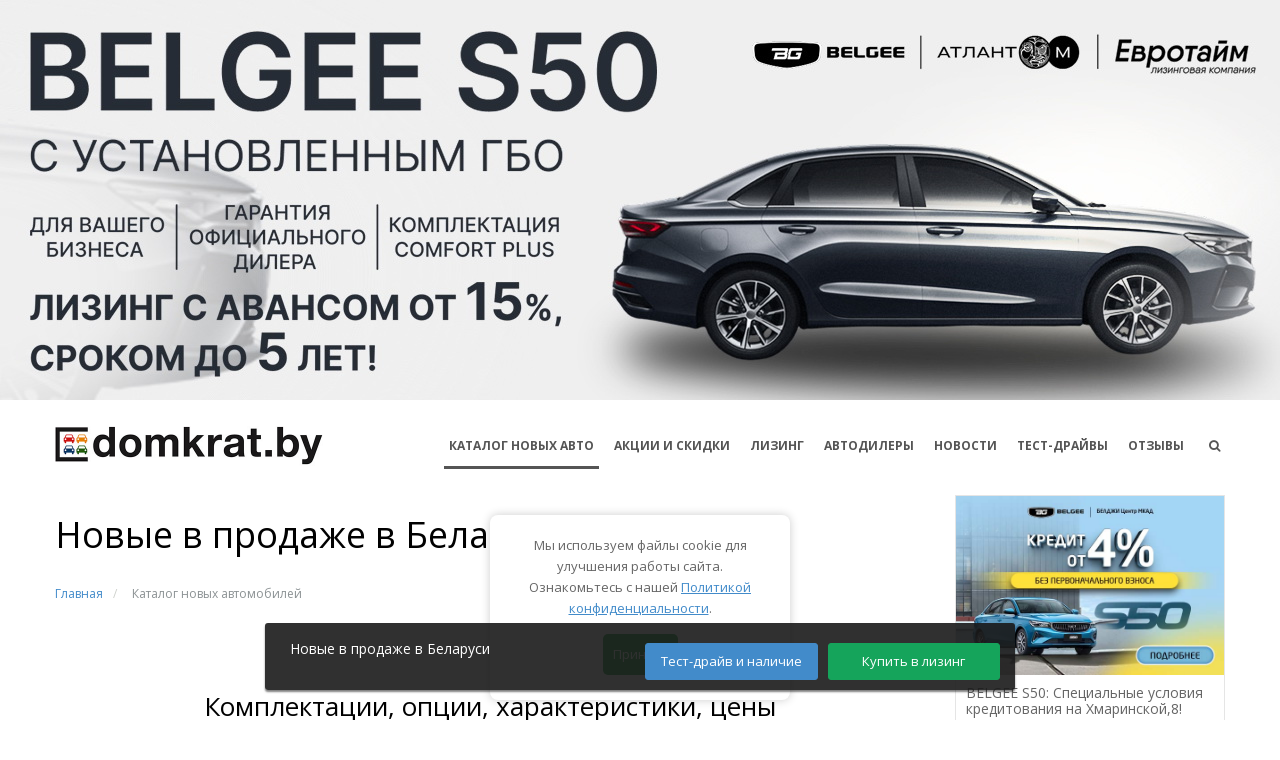

--- FILE ---
content_type: text/html; charset=UTF-8
request_url: https://www.domkrat.by/cars/toyota/land-cruiser-prado/
body_size: 21481
content:
<!DOCTYPE html>
<html lang="en">

<head>
    <meta http-equiv="Content-Type" content="text/html; charset=UTF-8" />
<link href="/bitrix/cache/css/s1/redesign/kernel_main/kernel_main.css?159329289046933" type="text/css"  rel="stylesheet" />
<script type="text/javascript">if(!window.BX)window.BX={message:function(mess){if(typeof mess=='object') for(var i in mess) BX.message[i]=mess[i]; return true;}};</script>
<script type="text/javascript">(window.BX||top.BX).message({'JS_CORE_LOADING':'Загрузка...','JS_CORE_NO_DATA':'- Нет данных -','JS_CORE_WINDOW_CLOSE':'Закрыть','JS_CORE_WINDOW_EXPAND':'Развернуть','JS_CORE_WINDOW_NARROW':'Свернуть в окно','JS_CORE_WINDOW_SAVE':'Сохранить','JS_CORE_WINDOW_CANCEL':'Отменить','JS_CORE_H':'ч','JS_CORE_M':'м','JS_CORE_S':'с','JSADM_AI_HIDE_EXTRA':'Скрыть лишние','JSADM_AI_ALL_NOTIF':'Показать все','JSADM_AUTH_REQ':'Требуется авторизация!','JS_CORE_WINDOW_AUTH':'Войти','JS_CORE_IMAGE_FULL':'Полный размер'});</script>
<script type="text/javascript">(window.BX||top.BX).message({'LANGUAGE_ID':'ru','FORMAT_DATE':'DD.MM.YYYY','FORMAT_DATETIME':'DD.MM.YYYY HH:MI:SS','COOKIE_PREFIX':'BITRIX_SM','SERVER_TZ_OFFSET':'10800','SITE_ID':'s1','USER_ID':'','SERVER_TIME':'1769377787','USER_TZ_OFFSET':'0','USER_TZ_AUTO':'Y','bitrix_sessid':'4a86e8ef7c179ac9bde3f98c1cb8ee6a'});</script>


<script type="text/javascript" src="/bitrix/cache/js/s1/redesign/kernel_main/kernel_main.js?1593319379427368"></script>
<script type="text/javascript">BX.setJSList(['/bitrix/js/main/core/core.js?142713859997612','/bitrix/js/main/core/core_ajax.js?142713859935278','/bitrix/js/main/json/json2.min.js?14271386013467','/bitrix/js/main/core/core_ls.js?142713860010330','/bitrix/js/main/session.js?14271386013170','/bitrix/js/main/core/core_window.js?142713860096525','/bitrix/js/main/utils.js?142713860130972','/bitrix/js/main/core/core_fx.js?142713860016537','/bitrix/js/main/rating_like.js?14271386019814','/bitrix/js/main/core/core_popup.js?142713860039406','/bitrix/js/main/core/core_date.js?142713860053207','/bitrix/js/main/core/core_autosave.js?14271385998963','/bitrix/js/main/core/core_timer.js?14271386006494','/bitrix/js/main/dd.js?142713860114243','/local/templates/redesign/components/changed/catalog.compare.list.redesign/about/script.js?14603452893120']); </script>
<script type="text/javascript">BX.setCSSList(['/bitrix/js/main/core/css/core.css?14271386005336','/bitrix/js/main/core/css/core_popup.css?142713860028664','/bitrix/js/main/core/css/core_date.css?142713860010189']); </script>


<script type="text/javascript" src="/bitrix/cache/js/s1/redesign/template_2e9cd01ae1e78f67a9edc6503bda8a78/template_2e9cd01ae1e78f67a9edc6503bda8a78.js?15932916663335"></script>
<script type="text/javascript">
bxSession.Expand(1440, '4a86e8ef7c179ac9bde3f98c1cb8ee6a', false, 'a7f8e251d4f45ea5cfcabfa7898eaa91');
</script>
<script type="text/javascript">var _ba = _ba || []; _ba.push(["aid", "63cb8475726496aa8e9fd59f9eeeb271"]); _ba.push(["host", "www.domkrat.by"]); (function() {var ba = document.createElement("script"); ba.type = "text/javascript"; ba.async = true;ba.src = (document.location.protocol == "https:" ? "https://" : "http://") + "bitrix.info/ba.js";var s = document.getElementsByTagName("script")[0];s.parentNode.insertBefore(ba, s);})();</script>


    <title>Новые   в продаже в Беларуси</title>
    <meta charset="utf-8">
    <meta http-equiv="X-UA-Compatible" content="IE=edge">
    <meta name='viewport' content='width=device-width,initial-scale=1'/>
    <meta content='true' name='HandheldFriendly'/>
    <meta content='width' name='MobileOptimized'/>
    <meta content='yes' name='apple-mobile-web-app-capable'/>
    <meta name="google-site-verification" content="EV_CEe7wd-BOufE6hJSc3BMJX2LE4Xy7BBQuhPUYvzk" />
    <meta name="yandex-verification" content="63cd46c1a4d36891" />

    
    <link rel="icon" href="/local/templates/redesign/images/favicons/favicon.ico">
    <link rel="icon" href="/local/templates/redesign/images/favicons/favicon-32x32.png" sizes="32x32">
    <link rel="icon" href="/local/templates/redesign/images/favicons/favicon-57.png" sizes="57x57">
    <link rel="icon" href="/local/templates/redesign/images/favicons/favicon-76.png" sizes="76x76">
    <link rel="icon" href="/local/templates/redesign/images/favicons/favicon-96.png" sizes="96x96">
    <link rel="icon" href="/local/templates/redesign/images/favicons/favicon-128.png" sizes="128x128">
    <link rel="icon" href="/local/templates/redesign/images/favicons/favicon-192.png" sizes="192x192">
    <link rel="icon" href="/local/templates/redesign/images/favicons/favicon-228.png" sizes="228x228">
    <link rel="shortcut icon" href="/local/templates/redesign/android-chrome-192x192.png" sizes="192x192">
    <link rel="shortcut icon" href="/local/templates/redesign/android-chrome-256x256.png" sizes="256x256">
    <link rel="apple-touch-icon" href="/local/templates/redesign/images/favicons/apple-touch-icon.png"
          sizes="180x180">
    <meta name="msapplication-TileColor" content="#FFFFFF">
    <meta name="msapplication-TileImage" content="/local/templates/redesign/images/favicons/mstile-150x150.png">
    <link rel="icon" sizes="any" mask href="/local/templates/redesign/images/favicons/safari-pinned-tab.svg">
    <meta name="theme-color" content="#FFFFFF">

    <link href="/local/templates/redesign/css/jquery-ui.css" rel="stylesheet">
    <link href="/local/templates/redesign/css/bootstrap.css" rel="stylesheet">
    <link href="/local/templates/redesign/css/font-awesome.css" rel="stylesheet">
    <link href="/local/templates/redesign/css/elegant-icons.css" rel="stylesheet">
    <link href="/local/templates/redesign/css/superslides.css" rel="stylesheet">
    <link href="/local/templates/redesign/css/animate.css" rel="stylesheet">
    <link href="/local/templates/redesign/css/select2.css" rel="stylesheet">
        <link href="/local/templates/redesign/css/style.css?v=16.02" rel="stylesheet">
    <link href="/local/templates/redesign/css/comparison.css?v=5.1" rel="stylesheet">



    <!-- HTML5 Shim and Respond.js IE8 support of HTML5 elements and media queries -->
    <!-- WARNING: Respond.js doesn't work if you view the page via file:// -->
    <!--[if lt IE 9]>
    <script src="https://oss.maxcdn.com/html5shiv/3.7.2/html5shiv.min.js"></script>
    <script src="https://oss.maxcdn.com/respond/1.4.2/respond.min.js"></script>
    <![endif]-->
</head>
<body class="front" data-spy="scroll" data-target="#top1" data-offset="96">
<div id="main">

    <div class="index-header-banner">
    <div class="desktop">
        <a rel="nofollow"  href="/bitrix/rk2021.php?id=106&amp;event1=banner&amp;event2=click&amp;event3=1+%2F+%5B106%5D+%5BTOP%5D+Eurotime_BG&amp;goto=https%3A%2F%2Feurotime.by%2Fnovosti-i-obzory%2Fbelgee-s50-s-gbo-vsego-za-57-040-byn-lizing-ot-15-do-5-let%2F%3Futm_source%3Ddomkrat%26utm_medium%3Dbanner%26utm_campaign%3Dbelgee%26utm_content%3Dlink" target="_blank" ><img src="/upload/rk/6c1/eurotime_1225_d.jpg" alt=""></a>    </div>
    <div class="mobile">
        <a rel="nofollow"  href="/bitrix/rk2021.php?id=106&amp;event1=banner&amp;event2=click&amp;event3=1+%2F+%5B106%5D+%5BTOP%5D+Eurotime_BG&amp;goto=https%3A%2F%2Feurotime.by%2Fnovosti-i-obzory%2Fbelgee-s50-s-gbo-vsego-za-57-040-byn-lizing-ot-15-do-5-let%2F%3Futm_source%3Ddomkrat%26utm_medium%3Dbanner%26utm_campaign%3Dbelgee%26utm_content%3Dlink" target="_blank" ><img src="/img/right_blocks/eurotime_1225_m.jpg"></a>    </div>
</div>


    <div id="top1">
        <div class="top2_wrapper" id="top2">
            <div class="container">
                <div class="top2 clearfix">
                    <header>
                        <div class="logo_wrapper">
                            <a href="/" class="logo scroll-to">
                                <img src="/local/templates/redesign/images/logo.jpg" alt=""
                                     class="img-responsive">
                            </a>
                        </div>
                    </header>
                    <div class="navbar navbar_ navbar-default">
                        <button type="button" class="navbar-toggle collapsed" data-toggle="collapse"
                                data-target=".navbar-collapse">
                            <span class="sr-only">Toggle navigation</span>
                            <span class="icon-bar"></span>
                            <span class="icon-bar"></span>
                            <span class="icon-bar"></span>
                        </button>
                        
<div class="navbar-collapse navbar-collapse_ collapse">
    <ul class="nav navbar-nav sf-menu clearfix">

                    <li>
            <a href="/cars/" class="active ">
                КАТАЛОГ НОВЫХ АВТО            </a>
        </li>
                    <li>
            <a href="/actions/" class=" sale">
                АКЦИИ И СКИДКИ            </a>
        </li>
                    <li>
            <a href="/leasing/" class=" ">
                Лизинг            </a>
        </li>
                    <li>
            <a href="/dealers/" class=" ">
                Автодилеры            </a>
        </li>
                    <li>
            <a href="/news/" class=" ">
                Новости            </a>
        </li>
                    <li>
            <a href="/testdrives/" class=" ">
                Тест-драйвы            </a>
        </li>
                    <li>
            <a href="/feedback/" class=" ">
                Отзывы            </a>
        </li>
            <li class="search"><a href="#"><i class="fa fa-search" aria-hidden="true"></i> <span>поиск</span></a>
    </ul>
</div>
                    </div>
                </div>
            </div>
        </div>
    </div>

        <div id="intro" class="index-page">
        <div class="container">

            <div class="row">
                <div class="col-sm-12 col-md-9">
                                            <div class="title1 custom-title custom-title-left">
                            <h1>Новые   в продаже в Беларуси</h1>
                            <!--breadcrumbs-->
<style>
/*breadcrumbs*/
.breadcrumbs {margin: 20px 0 0 0;}
.breadcrumbs a {
  display: inline-block;
  text-decoration: none;
  font-size: 12px;
  color: #428bca !important;
}
.breadcrumbs span {font-size: 12px;color: #8c9294; padding-left: 5px; padding-right: 5px;}
.breadcrumbs span.separator {color: #ced1cc;margin: 0 5px;}
</style>
                            <div class="breadcrumbs"><a href="/" title="Главная">Главная</a><span class="separator">/</span><span class="last">Каталог новых автомобилей</span></div>
                        </div>
                        

    <style>
        .compare {
            display: none;
        }
        .compare.act {
            display: block;
        }
    </style>

    
    <div class="text-container text-container-model-page">
        <div class="text-container-news-page">
                    </div>
    </div>

    <div class="title1 custom-title">Комплектации, опции, характеристики, цены</div>


    <div class="model-list-complectation">
        <div class="row hidden-xs hidden-sm">
            <div class="col-md-3 car-name-box">
                Версия
            </div>
            <div class="col-md-9">
                <div class="row">
                    <div class="col-sm-2">Двигатель</div>
                    <div class="col-sm-2">Объем</div>
                    <div class="col-sm-2">Мощность</div>
                    <div class="col-sm-2">Коробка</div>
                    <div class="col-sm-3">Цена</div>
                    <div class="col-sm-1"><span class="pull-right">Сравнение</span></div>
                </div>
            </div>
        </div>


                                <div class="row">
                <div class="col-md-3 car-name-box">
                    <a href="javascript:void(0);" class="compare-link hidden-xl hidden-md hidden-lg add_to_compare compare act" data-action="ADD_TO_COMPARE_LIST" data-id="6112">
                        <i class="fa fa-list-ol" aria-hidden="true"></i>
                    </a>
                    <a href="javascript:void(0);" class="compare-link hidden-xl hidden-md hidden-lg remove_from_compare compare" data-action="DELETE_FROM_COMPARE_LIST" data-id="6112">
                        <i class="fa fa-check" aria-hidden="true"></i>
                    </a>
                    <a href="/cars/audi/a4/audi-a4-35-tfsi-s-tronic/">Audi A4 35 TFSI S tronic</a>
                </div>
                <div class="col-md-9">
                    <div class="row">
                        <div class="col-sm-2">бензиновый</div>
                        <div class="col-sm-2">1395 см<sup><small>3</small></sup></div>
                        <div class="col-sm-2">150   л.с.</div>
                        <div class="col-sm-2">Робот, 7</div>
                                                <div class="col-sm-3">Цена по запросу</div>
                                                <div class="col-sm-1 hidden-xs hidden-sm">
                            <a href="javascript:void(0);" class="compare-link add_to_compare compare act" data-action="ADD_TO_COMPARE_LIST" data-id="6112">
                                <i class="fa fa-list-ol" aria-hidden="true"></i>
                            </a>
                            <a href="javascript:void(0);" class="compare-link remove_from_compare compare " data-action="DELETE_FROM_COMPARE_LIST" data-id="6112">
                                <i class="fa fa-check" aria-hidden="true"></i>
                            </a>
                        </div>
                    </div>
                </div>
            </div>
                                <div class="row">
                <div class="col-md-3 car-name-box">
                    <a href="javascript:void(0);" class="compare-link hidden-xl hidden-md hidden-lg add_to_compare compare act" data-action="ADD_TO_COMPARE_LIST" data-id="6248">
                        <i class="fa fa-list-ol" aria-hidden="true"></i>
                    </a>
                    <a href="javascript:void(0);" class="compare-link hidden-xl hidden-md hidden-lg remove_from_compare compare" data-action="DELETE_FROM_COMPARE_LIST" data-id="6248">
                        <i class="fa fa-check" aria-hidden="true"></i>
                    </a>
                    <a href="/cars/audi/a4/audi-a4-40-tfsi-s-tronic/">Audi A4 40 TFSI S tronic</a>
                </div>
                <div class="col-md-9">
                    <div class="row">
                        <div class="col-sm-2">бензиновый</div>
                        <div class="col-sm-2">1984 см<sup><small>3</small></sup></div>
                        <div class="col-sm-2">190   л.с.</div>
                        <div class="col-sm-2">Робот, 7</div>
                                                <div class="col-sm-3">Цена по запросу</div>
                                                <div class="col-sm-1 hidden-xs hidden-sm">
                            <a href="javascript:void(0);" class="compare-link add_to_compare compare act" data-action="ADD_TO_COMPARE_LIST" data-id="6248">
                                <i class="fa fa-list-ol" aria-hidden="true"></i>
                            </a>
                            <a href="javascript:void(0);" class="compare-link remove_from_compare compare " data-action="DELETE_FROM_COMPARE_LIST" data-id="6248">
                                <i class="fa fa-check" aria-hidden="true"></i>
                            </a>
                        </div>
                    </div>
                </div>
            </div>
                                <div class="row">
                <div class="col-md-3 car-name-box">
                    <a href="javascript:void(0);" class="compare-link hidden-xl hidden-md hidden-lg add_to_compare compare act" data-action="ADD_TO_COMPARE_LIST" data-id="6114">
                        <i class="fa fa-list-ol" aria-hidden="true"></i>
                    </a>
                    <a href="javascript:void(0);" class="compare-link hidden-xl hidden-md hidden-lg remove_from_compare compare" data-action="DELETE_FROM_COMPARE_LIST" data-id="6114">
                        <i class="fa fa-check" aria-hidden="true"></i>
                    </a>
                    <a href="/cars/audi/a4/audi-a4-45-tfsi-s-tronic-quattro/">Audi A4 45 TFSI S tronic quattro</a>
                </div>
                <div class="col-md-9">
                    <div class="row">
                        <div class="col-sm-2">бензиновый</div>
                        <div class="col-sm-2">1984 см<sup><small>3</small></sup></div>
                        <div class="col-sm-2">249   л.с.</div>
                        <div class="col-sm-2">Робот, 7</div>
                                                <div class="col-sm-3">Цена по запросу</div>
                                                <div class="col-sm-1 hidden-xs hidden-sm">
                            <a href="javascript:void(0);" class="compare-link add_to_compare compare act" data-action="ADD_TO_COMPARE_LIST" data-id="6114">
                                <i class="fa fa-list-ol" aria-hidden="true"></i>
                            </a>
                            <a href="javascript:void(0);" class="compare-link remove_from_compare compare " data-action="DELETE_FROM_COMPARE_LIST" data-id="6114">
                                <i class="fa fa-check" aria-hidden="true"></i>
                            </a>
                        </div>
                    </div>
                </div>
            </div>
                                <div class="row">
                <div class="col-md-3 car-name-box">
                    <a href="javascript:void(0);" class="compare-link hidden-xl hidden-md hidden-lg add_to_compare compare act" data-action="ADD_TO_COMPARE_LIST" data-id="6249">
                        <i class="fa fa-list-ol" aria-hidden="true"></i>
                    </a>
                    <a href="javascript:void(0);" class="compare-link hidden-xl hidden-md hidden-lg remove_from_compare compare" data-action="DELETE_FROM_COMPARE_LIST" data-id="6249">
                        <i class="fa fa-check" aria-hidden="true"></i>
                    </a>
                    <a href="/cars/audi/a5-sportback/audi-a5-sportback-40-tfsi-s-tronic/">Audi A5 Sportback 40 TFSI S tronic</a>
                </div>
                <div class="col-md-9">
                    <div class="row">
                        <div class="col-sm-2">бензиновый</div>
                        <div class="col-sm-2">1984 см<sup><small>3</small></sup></div>
                        <div class="col-sm-2">190   л.с.</div>
                        <div class="col-sm-2">Робот, 7</div>
                                                <div class="col-sm-3">Цена по запросу</div>
                                                <div class="col-sm-1 hidden-xs hidden-sm">
                            <a href="javascript:void(0);" class="compare-link add_to_compare compare act" data-action="ADD_TO_COMPARE_LIST" data-id="6249">
                                <i class="fa fa-list-ol" aria-hidden="true"></i>
                            </a>
                            <a href="javascript:void(0);" class="compare-link remove_from_compare compare " data-action="DELETE_FROM_COMPARE_LIST" data-id="6249">
                                <i class="fa fa-check" aria-hidden="true"></i>
                            </a>
                        </div>
                    </div>
                </div>
            </div>
                                <div class="row">
                <div class="col-md-3 car-name-box">
                    <a href="javascript:void(0);" class="compare-link hidden-xl hidden-md hidden-lg add_to_compare compare act" data-action="ADD_TO_COMPARE_LIST" data-id="6116">
                        <i class="fa fa-list-ol" aria-hidden="true"></i>
                    </a>
                    <a href="javascript:void(0);" class="compare-link hidden-xl hidden-md hidden-lg remove_from_compare compare" data-action="DELETE_FROM_COMPARE_LIST" data-id="6116">
                        <i class="fa fa-check" aria-hidden="true"></i>
                    </a>
                    <a href="/cars/audi/a5-sportback/audi-a5-sportback-45-tfsi-s-tronic-quattro-sport/">Audi A5 Sportback 45 TFSI S tronic quattro Sport</a>
                </div>
                <div class="col-md-9">
                    <div class="row">
                        <div class="col-sm-2">бензиновый</div>
                        <div class="col-sm-2">1984 см<sup><small>3</small></sup></div>
                        <div class="col-sm-2">249   л.с.</div>
                        <div class="col-sm-2">Робот, 7</div>
                                                <div class="col-sm-3">Цена по запросу</div>
                                                <div class="col-sm-1 hidden-xs hidden-sm">
                            <a href="javascript:void(0);" class="compare-link add_to_compare compare act" data-action="ADD_TO_COMPARE_LIST" data-id="6116">
                                <i class="fa fa-list-ol" aria-hidden="true"></i>
                            </a>
                            <a href="javascript:void(0);" class="compare-link remove_from_compare compare " data-action="DELETE_FROM_COMPARE_LIST" data-id="6116">
                                <i class="fa fa-check" aria-hidden="true"></i>
                            </a>
                        </div>
                    </div>
                </div>
            </div>
                                <div class="row">
                <div class="col-md-3 car-name-box">
                    <a href="javascript:void(0);" class="compare-link hidden-xl hidden-md hidden-lg add_to_compare compare act" data-action="ADD_TO_COMPARE_LIST" data-id="6250">
                        <i class="fa fa-list-ol" aria-hidden="true"></i>
                    </a>
                    <a href="javascript:void(0);" class="compare-link hidden-xl hidden-md hidden-lg remove_from_compare compare" data-action="DELETE_FROM_COMPARE_LIST" data-id="6250">
                        <i class="fa fa-check" aria-hidden="true"></i>
                    </a>
                    <a href="/cars/audi/a6/audi-a6-45-tfsi-quattro/">Audi A6 45 TFSI quattro</a>
                </div>
                <div class="col-md-9">
                    <div class="row">
                        <div class="col-sm-2">бензиновый</div>
                        <div class="col-sm-2">1984 см<sup><small>3</small></sup></div>
                        <div class="col-sm-2">245   л.с.</div>
                        <div class="col-sm-2">Робот, 7</div>
                                                <div class="col-sm-3">Цена по запросу</div>
                                                <div class="col-sm-1 hidden-xs hidden-sm">
                            <a href="javascript:void(0);" class="compare-link add_to_compare compare act" data-action="ADD_TO_COMPARE_LIST" data-id="6250">
                                <i class="fa fa-list-ol" aria-hidden="true"></i>
                            </a>
                            <a href="javascript:void(0);" class="compare-link remove_from_compare compare " data-action="DELETE_FROM_COMPARE_LIST" data-id="6250">
                                <i class="fa fa-check" aria-hidden="true"></i>
                            </a>
                        </div>
                    </div>
                </div>
            </div>
                                <div class="row">
                <div class="col-md-3 car-name-box">
                    <a href="javascript:void(0);" class="compare-link hidden-xl hidden-md hidden-lg add_to_compare compare act" data-action="ADD_TO_COMPARE_LIST" data-id="6251">
                        <i class="fa fa-list-ol" aria-hidden="true"></i>
                    </a>
                    <a href="javascript:void(0);" class="compare-link hidden-xl hidden-md hidden-lg remove_from_compare compare" data-action="DELETE_FROM_COMPARE_LIST" data-id="6251">
                        <i class="fa fa-check" aria-hidden="true"></i>
                    </a>
                    <a href="/cars/audi/a6/audi-a6-55-tfsi-quattro-design/">Audi A6 55 TFSI quattro Design</a>
                </div>
                <div class="col-md-9">
                    <div class="row">
                        <div class="col-sm-2">бензиновый</div>
                        <div class="col-sm-2">2995 см<sup><small>3</small></sup></div>
                        <div class="col-sm-2">340   л.с.</div>
                        <div class="col-sm-2">Робот, 7</div>
                                                <div class="col-sm-3">Цена по запросу</div>
                                                <div class="col-sm-1 hidden-xs hidden-sm">
                            <a href="javascript:void(0);" class="compare-link add_to_compare compare act" data-action="ADD_TO_COMPARE_LIST" data-id="6251">
                                <i class="fa fa-list-ol" aria-hidden="true"></i>
                            </a>
                            <a href="javascript:void(0);" class="compare-link remove_from_compare compare " data-action="DELETE_FROM_COMPARE_LIST" data-id="6251">
                                <i class="fa fa-check" aria-hidden="true"></i>
                            </a>
                        </div>
                    </div>
                </div>
            </div>
                                <div class="row">
                <div class="col-md-3 car-name-box">
                    <a href="javascript:void(0);" class="compare-link hidden-xl hidden-md hidden-lg add_to_compare compare act" data-action="ADD_TO_COMPARE_LIST" data-id="6252">
                        <i class="fa fa-list-ol" aria-hidden="true"></i>
                    </a>
                    <a href="javascript:void(0);" class="compare-link hidden-xl hidden-md hidden-lg remove_from_compare compare" data-action="DELETE_FROM_COMPARE_LIST" data-id="6252">
                        <i class="fa fa-check" aria-hidden="true"></i>
                    </a>
                    <a href="/cars/audi/a7-sportback/audi-a7-sportback-55-tfsi-quattro/">Audi A7 Sportback 55 TFSI quattro</a>
                </div>
                <div class="col-md-9">
                    <div class="row">
                        <div class="col-sm-2">бензиновый</div>
                        <div class="col-sm-2">2995 см<sup><small>3</small></sup></div>
                        <div class="col-sm-2">340   л.с.</div>
                        <div class="col-sm-2">Робот, 7</div>
                                                <div class="col-sm-3">Цена по запросу</div>
                                                <div class="col-sm-1 hidden-xs hidden-sm">
                            <a href="javascript:void(0);" class="compare-link add_to_compare compare act" data-action="ADD_TO_COMPARE_LIST" data-id="6252">
                                <i class="fa fa-list-ol" aria-hidden="true"></i>
                            </a>
                            <a href="javascript:void(0);" class="compare-link remove_from_compare compare " data-action="DELETE_FROM_COMPARE_LIST" data-id="6252">
                                <i class="fa fa-check" aria-hidden="true"></i>
                            </a>
                        </div>
                    </div>
                </div>
            </div>
                                <div class="row">
                <div class="col-md-3 car-name-box">
                    <a href="javascript:void(0);" class="compare-link hidden-xl hidden-md hidden-lg add_to_compare compare act" data-action="ADD_TO_COMPARE_LIST" data-id="6253">
                        <i class="fa fa-list-ol" aria-hidden="true"></i>
                    </a>
                    <a href="javascript:void(0);" class="compare-link hidden-xl hidden-md hidden-lg remove_from_compare compare" data-action="DELETE_FROM_COMPARE_LIST" data-id="6253">
                        <i class="fa fa-check" aria-hidden="true"></i>
                    </a>
                    <a href="/cars/audi/a8/audi-a8-55-tfsi-quattro-tiptronic/">Audi A8 55 TFSI quattro tiptronic</a>
                </div>
                <div class="col-md-9">
                    <div class="row">
                        <div class="col-sm-2">бензиновый</div>
                        <div class="col-sm-2">2995 см<sup><small>3</small></sup></div>
                        <div class="col-sm-2">340   л.с.</div>
                        <div class="col-sm-2">АКПП, 8</div>
                                                <div class="col-sm-3">Цена по запросу</div>
                                                <div class="col-sm-1 hidden-xs hidden-sm">
                            <a href="javascript:void(0);" class="compare-link add_to_compare compare act" data-action="ADD_TO_COMPARE_LIST" data-id="6253">
                                <i class="fa fa-list-ol" aria-hidden="true"></i>
                            </a>
                            <a href="javascript:void(0);" class="compare-link remove_from_compare compare " data-action="DELETE_FROM_COMPARE_LIST" data-id="6253">
                                <i class="fa fa-check" aria-hidden="true"></i>
                            </a>
                        </div>
                    </div>
                </div>
            </div>
                                <div class="row">
                <div class="col-md-3 car-name-box">
                    <a href="javascript:void(0);" class="compare-link hidden-xl hidden-md hidden-lg add_to_compare compare act" data-action="ADD_TO_COMPARE_LIST" data-id="6254">
                        <i class="fa fa-list-ol" aria-hidden="true"></i>
                    </a>
                    <a href="javascript:void(0);" class="compare-link hidden-xl hidden-md hidden-lg remove_from_compare compare" data-action="DELETE_FROM_COMPARE_LIST" data-id="6254">
                        <i class="fa fa-check" aria-hidden="true"></i>
                    </a>
                    <a href="/cars/audi/a8/audi-a8-l-55-tfsi-quattro-tiptronic/">Audi A8 L 55 TFSI quattro tiptronic</a>
                </div>
                <div class="col-md-9">
                    <div class="row">
                        <div class="col-sm-2">бензиновый</div>
                        <div class="col-sm-2">2995 см<sup><small>3</small></sup></div>
                        <div class="col-sm-2">340   л.с.</div>
                        <div class="col-sm-2">АКПП, 8</div>
                                                <div class="col-sm-3">Цена по запросу</div>
                                                <div class="col-sm-1 hidden-xs hidden-sm">
                            <a href="javascript:void(0);" class="compare-link add_to_compare compare act" data-action="ADD_TO_COMPARE_LIST" data-id="6254">
                                <i class="fa fa-list-ol" aria-hidden="true"></i>
                            </a>
                            <a href="javascript:void(0);" class="compare-link remove_from_compare compare " data-action="DELETE_FROM_COMPARE_LIST" data-id="6254">
                                <i class="fa fa-check" aria-hidden="true"></i>
                            </a>
                        </div>
                    </div>
                </div>
            </div>
                                <div class="row">
                <div class="col-md-3 car-name-box">
                    <a href="javascript:void(0);" class="compare-link hidden-xl hidden-md hidden-lg add_to_compare compare act" data-action="ADD_TO_COMPARE_LIST" data-id="6242">
                        <i class="fa fa-list-ol" aria-hidden="true"></i>
                    </a>
                    <a href="javascript:void(0);" class="compare-link hidden-xl hidden-md hidden-lg remove_from_compare compare" data-action="DELETE_FROM_COMPARE_LIST" data-id="6242">
                        <i class="fa fa-check" aria-hidden="true"></i>
                    </a>
                    <a href="/cars/audi/e-tron/audi-e-tron-50-quattro/">Audi e-tron 50 quattro</a>
                </div>
                <div class="col-md-9">
                    <div class="row">
                        <div class="col-sm-2">электрический</div>
                        <div class="col-sm-2">0 см<sup><small>3</small></sup></div>
                        <div class="col-sm-2">313  л.с.</div>
                        <div class="col-sm-2">АКПП, 1</div>
                                                <div class="col-sm-3">Цена по запросу</div>
                                                <div class="col-sm-1 hidden-xs hidden-sm">
                            <a href="javascript:void(0);" class="compare-link add_to_compare compare act" data-action="ADD_TO_COMPARE_LIST" data-id="6242">
                                <i class="fa fa-list-ol" aria-hidden="true"></i>
                            </a>
                            <a href="javascript:void(0);" class="compare-link remove_from_compare compare " data-action="DELETE_FROM_COMPARE_LIST" data-id="6242">
                                <i class="fa fa-check" aria-hidden="true"></i>
                            </a>
                        </div>
                    </div>
                </div>
            </div>
                                <div class="row">
                <div class="col-md-3 car-name-box">
                    <a href="javascript:void(0);" class="compare-link hidden-xl hidden-md hidden-lg add_to_compare compare act" data-action="ADD_TO_COMPARE_LIST" data-id="6243">
                        <i class="fa fa-list-ol" aria-hidden="true"></i>
                    </a>
                    <a href="javascript:void(0);" class="compare-link hidden-xl hidden-md hidden-lg remove_from_compare compare" data-action="DELETE_FROM_COMPARE_LIST" data-id="6243">
                        <i class="fa fa-check" aria-hidden="true"></i>
                    </a>
                    <a href="/cars/audi/e-tron/audi-e-tron-55-quattro/">Audi e-tron 55 quattro</a>
                </div>
                <div class="col-md-9">
                    <div class="row">
                        <div class="col-sm-2">электрический</div>
                        <div class="col-sm-2">0 см<sup><small>3</small></sup></div>
                        <div class="col-sm-2">408  л.с.</div>
                        <div class="col-sm-2">АКПП, 1</div>
                                                <div class="col-sm-3">Цена по запросу</div>
                                                <div class="col-sm-1 hidden-xs hidden-sm">
                            <a href="javascript:void(0);" class="compare-link add_to_compare compare act" data-action="ADD_TO_COMPARE_LIST" data-id="6243">
                                <i class="fa fa-list-ol" aria-hidden="true"></i>
                            </a>
                            <a href="javascript:void(0);" class="compare-link remove_from_compare compare " data-action="DELETE_FROM_COMPARE_LIST" data-id="6243">
                                <i class="fa fa-check" aria-hidden="true"></i>
                            </a>
                        </div>
                    </div>
                </div>
            </div>
                                <div class="row">
                <div class="col-md-3 car-name-box">
                    <a href="javascript:void(0);" class="compare-link hidden-xl hidden-md hidden-lg add_to_compare compare act" data-action="ADD_TO_COMPARE_LIST" data-id="6244">
                        <i class="fa fa-list-ol" aria-hidden="true"></i>
                    </a>
                    <a href="javascript:void(0);" class="compare-link hidden-xl hidden-md hidden-lg remove_from_compare compare" data-action="DELETE_FROM_COMPARE_LIST" data-id="6244">
                        <i class="fa fa-check" aria-hidden="true"></i>
                    </a>
                    <a href="/cars/audi/e-tron/audi-e-tron-s-quattro/">Audi e-tron S quattro</a>
                </div>
                <div class="col-md-9">
                    <div class="row">
                        <div class="col-sm-2">электрический</div>
                        <div class="col-sm-2">0 см<sup><small>3</small></sup></div>
                        <div class="col-sm-2">503  л.с.</div>
                        <div class="col-sm-2">АКПП, 1</div>
                                                <div class="col-sm-3">Цена по запросу</div>
                                                <div class="col-sm-1 hidden-xs hidden-sm">
                            <a href="javascript:void(0);" class="compare-link add_to_compare compare act" data-action="ADD_TO_COMPARE_LIST" data-id="6244">
                                <i class="fa fa-list-ol" aria-hidden="true"></i>
                            </a>
                            <a href="javascript:void(0);" class="compare-link remove_from_compare compare " data-action="DELETE_FROM_COMPARE_LIST" data-id="6244">
                                <i class="fa fa-check" aria-hidden="true"></i>
                            </a>
                        </div>
                    </div>
                </div>
            </div>
                                <div class="row">
                <div class="col-md-3 car-name-box">
                    <a href="javascript:void(0);" class="compare-link hidden-xl hidden-md hidden-lg add_to_compare compare act" data-action="ADD_TO_COMPARE_LIST" data-id="6245">
                        <i class="fa fa-list-ol" aria-hidden="true"></i>
                    </a>
                    <a href="javascript:void(0);" class="compare-link hidden-xl hidden-md hidden-lg remove_from_compare compare" data-action="DELETE_FROM_COMPARE_LIST" data-id="6245">
                        <i class="fa fa-check" aria-hidden="true"></i>
                    </a>
                    <a href="/cars/audi/e-tron-sportback/audi-e-tron-sportback-50-quattro/">Audi e-tron Sportback 50 quattro</a>
                </div>
                <div class="col-md-9">
                    <div class="row">
                        <div class="col-sm-2">электрический</div>
                        <div class="col-sm-2">0 см<sup><small>3</small></sup></div>
                        <div class="col-sm-2">313  л.с.</div>
                        <div class="col-sm-2">АКПП, 1</div>
                                                <div class="col-sm-3">Цена по запросу</div>
                                                <div class="col-sm-1 hidden-xs hidden-sm">
                            <a href="javascript:void(0);" class="compare-link add_to_compare compare act" data-action="ADD_TO_COMPARE_LIST" data-id="6245">
                                <i class="fa fa-list-ol" aria-hidden="true"></i>
                            </a>
                            <a href="javascript:void(0);" class="compare-link remove_from_compare compare " data-action="DELETE_FROM_COMPARE_LIST" data-id="6245">
                                <i class="fa fa-check" aria-hidden="true"></i>
                            </a>
                        </div>
                    </div>
                </div>
            </div>
                                <div class="row">
                <div class="col-md-3 car-name-box">
                    <a href="javascript:void(0);" class="compare-link hidden-xl hidden-md hidden-lg add_to_compare compare act" data-action="ADD_TO_COMPARE_LIST" data-id="6246">
                        <i class="fa fa-list-ol" aria-hidden="true"></i>
                    </a>
                    <a href="javascript:void(0);" class="compare-link hidden-xl hidden-md hidden-lg remove_from_compare compare" data-action="DELETE_FROM_COMPARE_LIST" data-id="6246">
                        <i class="fa fa-check" aria-hidden="true"></i>
                    </a>
                    <a href="/cars/audi/e-tron-sportback/audi-e-tron-sportback-55-quattro/">Audi e-tron Sportback 55 quattro</a>
                </div>
                <div class="col-md-9">
                    <div class="row">
                        <div class="col-sm-2">электрический</div>
                        <div class="col-sm-2">0 см<sup><small>3</small></sup></div>
                        <div class="col-sm-2">408  л.с.</div>
                        <div class="col-sm-2">АКПП, 1</div>
                                                <div class="col-sm-3">Цена по запросу</div>
                                                <div class="col-sm-1 hidden-xs hidden-sm">
                            <a href="javascript:void(0);" class="compare-link add_to_compare compare act" data-action="ADD_TO_COMPARE_LIST" data-id="6246">
                                <i class="fa fa-list-ol" aria-hidden="true"></i>
                            </a>
                            <a href="javascript:void(0);" class="compare-link remove_from_compare compare " data-action="DELETE_FROM_COMPARE_LIST" data-id="6246">
                                <i class="fa fa-check" aria-hidden="true"></i>
                            </a>
                        </div>
                    </div>
                </div>
            </div>
                                <div class="row">
                <div class="col-md-3 car-name-box">
                    <a href="javascript:void(0);" class="compare-link hidden-xl hidden-md hidden-lg add_to_compare compare act" data-action="ADD_TO_COMPARE_LIST" data-id="6247">
                        <i class="fa fa-list-ol" aria-hidden="true"></i>
                    </a>
                    <a href="javascript:void(0);" class="compare-link hidden-xl hidden-md hidden-lg remove_from_compare compare" data-action="DELETE_FROM_COMPARE_LIST" data-id="6247">
                        <i class="fa fa-check" aria-hidden="true"></i>
                    </a>
                    <a href="/cars/audi/e-tron-sportback/audi-e-tron-sportback-s-quattro/">Audi e-tron Sportback S quattro</a>
                </div>
                <div class="col-md-9">
                    <div class="row">
                        <div class="col-sm-2">электрический</div>
                        <div class="col-sm-2">0 см<sup><small>3</small></sup></div>
                        <div class="col-sm-2">503  л.с.</div>
                        <div class="col-sm-2">АКПП, 1</div>
                                                <div class="col-sm-3">Цена по запросу</div>
                                                <div class="col-sm-1 hidden-xs hidden-sm">
                            <a href="javascript:void(0);" class="compare-link add_to_compare compare act" data-action="ADD_TO_COMPARE_LIST" data-id="6247">
                                <i class="fa fa-list-ol" aria-hidden="true"></i>
                            </a>
                            <a href="javascript:void(0);" class="compare-link remove_from_compare compare " data-action="DELETE_FROM_COMPARE_LIST" data-id="6247">
                                <i class="fa fa-check" aria-hidden="true"></i>
                            </a>
                        </div>
                    </div>
                </div>
            </div>
                                <div class="row">
                <div class="col-md-3 car-name-box">
                    <a href="javascript:void(0);" class="compare-link hidden-xl hidden-md hidden-lg add_to_compare compare act" data-action="ADD_TO_COMPARE_LIST" data-id="6255">
                        <i class="fa fa-list-ol" aria-hidden="true"></i>
                    </a>
                    <a href="javascript:void(0);" class="compare-link hidden-xl hidden-md hidden-lg remove_from_compare compare" data-action="DELETE_FROM_COMPARE_LIST" data-id="6255">
                        <i class="fa fa-check" aria-hidden="true"></i>
                    </a>
                    <a href="/cars/audi/q3/audi-q3-35-1-4-tfsi-s-tronic/">Audi Q3 35 1.4 TFSI S tronic</a>
                </div>
                <div class="col-md-9">
                    <div class="row">
                        <div class="col-sm-2">бензиновый</div>
                        <div class="col-sm-2">1395 см<sup><small>3</small></sup></div>
                        <div class="col-sm-2">150   л.с.</div>
                        <div class="col-sm-2">Робот, 6</div>
                                                <div class="col-sm-3">Цена по запросу</div>
                                                <div class="col-sm-1 hidden-xs hidden-sm">
                            <a href="javascript:void(0);" class="compare-link add_to_compare compare act" data-action="ADD_TO_COMPARE_LIST" data-id="6255">
                                <i class="fa fa-list-ol" aria-hidden="true"></i>
                            </a>
                            <a href="javascript:void(0);" class="compare-link remove_from_compare compare " data-action="DELETE_FROM_COMPARE_LIST" data-id="6255">
                                <i class="fa fa-check" aria-hidden="true"></i>
                            </a>
                        </div>
                    </div>
                </div>
            </div>
                                <div class="row">
                <div class="col-md-3 car-name-box">
                    <a href="javascript:void(0);" class="compare-link hidden-xl hidden-md hidden-lg add_to_compare compare act" data-action="ADD_TO_COMPARE_LIST" data-id="6256">
                        <i class="fa fa-list-ol" aria-hidden="true"></i>
                    </a>
                    <a href="javascript:void(0);" class="compare-link hidden-xl hidden-md hidden-lg remove_from_compare compare" data-action="DELETE_FROM_COMPARE_LIST" data-id="6256">
                        <i class="fa fa-check" aria-hidden="true"></i>
                    </a>
                    <a href="/cars/audi/q3/audi-q3-40-2-0-tfsi-s-tronic-quattro/">Audi Q3 40 2.0 TFSI S tronic quattro</a>
                </div>
                <div class="col-md-9">
                    <div class="row">
                        <div class="col-sm-2">бензиновый</div>
                        <div class="col-sm-2">1984 см<sup><small>3</small></sup></div>
                        <div class="col-sm-2">180   л.с.</div>
                        <div class="col-sm-2">Робот, 7</div>
                                                <div class="col-sm-3">Цена по запросу</div>
                                                <div class="col-sm-1 hidden-xs hidden-sm">
                            <a href="javascript:void(0);" class="compare-link add_to_compare compare act" data-action="ADD_TO_COMPARE_LIST" data-id="6256">
                                <i class="fa fa-list-ol" aria-hidden="true"></i>
                            </a>
                            <a href="javascript:void(0);" class="compare-link remove_from_compare compare " data-action="DELETE_FROM_COMPARE_LIST" data-id="6256">
                                <i class="fa fa-check" aria-hidden="true"></i>
                            </a>
                        </div>
                    </div>
                </div>
            </div>
                                <div class="row">
                <div class="col-md-3 car-name-box">
                    <a href="javascript:void(0);" class="compare-link hidden-xl hidden-md hidden-lg add_to_compare compare act" data-action="ADD_TO_COMPARE_LIST" data-id="6257">
                        <i class="fa fa-list-ol" aria-hidden="true"></i>
                    </a>
                    <a href="javascript:void(0);" class="compare-link hidden-xl hidden-md hidden-lg remove_from_compare compare" data-action="DELETE_FROM_COMPARE_LIST" data-id="6257">
                        <i class="fa fa-check" aria-hidden="true"></i>
                    </a>
                    <a href="/cars/audi/q3-sportback/audi-q3-sportback-35-1-4-tfsi-s-tronic/">Audi Q3 Sportback 35 1.4 TFSI S tronic</a>
                </div>
                <div class="col-md-9">
                    <div class="row">
                        <div class="col-sm-2">бензиновый</div>
                        <div class="col-sm-2">1395 см<sup><small>3</small></sup></div>
                        <div class="col-sm-2">150   л.с.</div>
                        <div class="col-sm-2">Робот, 6</div>
                                                <div class="col-sm-3">Цена по запросу</div>
                                                <div class="col-sm-1 hidden-xs hidden-sm">
                            <a href="javascript:void(0);" class="compare-link add_to_compare compare act" data-action="ADD_TO_COMPARE_LIST" data-id="6257">
                                <i class="fa fa-list-ol" aria-hidden="true"></i>
                            </a>
                            <a href="javascript:void(0);" class="compare-link remove_from_compare compare " data-action="DELETE_FROM_COMPARE_LIST" data-id="6257">
                                <i class="fa fa-check" aria-hidden="true"></i>
                            </a>
                        </div>
                    </div>
                </div>
            </div>
                                <div class="row">
                <div class="col-md-3 car-name-box">
                    <a href="javascript:void(0);" class="compare-link hidden-xl hidden-md hidden-lg add_to_compare compare act" data-action="ADD_TO_COMPARE_LIST" data-id="6258">
                        <i class="fa fa-list-ol" aria-hidden="true"></i>
                    </a>
                    <a href="javascript:void(0);" class="compare-link hidden-xl hidden-md hidden-lg remove_from_compare compare" data-action="DELETE_FROM_COMPARE_LIST" data-id="6258">
                        <i class="fa fa-check" aria-hidden="true"></i>
                    </a>
                    <a href="/cars/audi/q3-sportback/audi-q3-sportback-40-2-0-tfsi-s-tronic-quattro/">Audi Q3 Sportback 40 2.0 TFSI S tronic quattro</a>
                </div>
                <div class="col-md-9">
                    <div class="row">
                        <div class="col-sm-2">бензиновый</div>
                        <div class="col-sm-2">1984 см<sup><small>3</small></sup></div>
                        <div class="col-sm-2">180   л.с.</div>
                        <div class="col-sm-2">Робот, 7</div>
                                                <div class="col-sm-3">Цена по запросу</div>
                                                <div class="col-sm-1 hidden-xs hidden-sm">
                            <a href="javascript:void(0);" class="compare-link add_to_compare compare act" data-action="ADD_TO_COMPARE_LIST" data-id="6258">
                                <i class="fa fa-list-ol" aria-hidden="true"></i>
                            </a>
                            <a href="javascript:void(0);" class="compare-link remove_from_compare compare " data-action="DELETE_FROM_COMPARE_LIST" data-id="6258">
                                <i class="fa fa-check" aria-hidden="true"></i>
                            </a>
                        </div>
                    </div>
                </div>
            </div>
                                <div class="row">
                <div class="col-md-3 car-name-box">
                    <a href="javascript:void(0);" class="compare-link hidden-xl hidden-md hidden-lg add_to_compare compare act" data-action="ADD_TO_COMPARE_LIST" data-id="6259">
                        <i class="fa fa-list-ol" aria-hidden="true"></i>
                    </a>
                    <a href="javascript:void(0);" class="compare-link hidden-xl hidden-md hidden-lg remove_from_compare compare" data-action="DELETE_FROM_COMPARE_LIST" data-id="6259">
                        <i class="fa fa-check" aria-hidden="true"></i>
                    </a>
                    <a href="/cars/audi/q5/audi-q5-45-tfsi-s-tronic-quattro-advanced/">Audi Q5 45 TFSI S tronic quattro Advanced</a>
                </div>
                <div class="col-md-9">
                    <div class="row">
                        <div class="col-sm-2">бензиновый</div>
                        <div class="col-sm-2">1984 см<sup><small>3</small></sup></div>
                        <div class="col-sm-2">245   л.с.</div>
                        <div class="col-sm-2">Робот, 7</div>
                                                <div class="col-sm-3">Цена по запросу</div>
                                                <div class="col-sm-1 hidden-xs hidden-sm">
                            <a href="javascript:void(0);" class="compare-link add_to_compare compare act" data-action="ADD_TO_COMPARE_LIST" data-id="6259">
                                <i class="fa fa-list-ol" aria-hidden="true"></i>
                            </a>
                            <a href="javascript:void(0);" class="compare-link remove_from_compare compare " data-action="DELETE_FROM_COMPARE_LIST" data-id="6259">
                                <i class="fa fa-check" aria-hidden="true"></i>
                            </a>
                        </div>
                    </div>
                </div>
            </div>
                                <div class="row">
                <div class="col-md-3 car-name-box">
                    <a href="javascript:void(0);" class="compare-link hidden-xl hidden-md hidden-lg add_to_compare compare act" data-action="ADD_TO_COMPARE_LIST" data-id="6118">
                        <i class="fa fa-list-ol" aria-hidden="true"></i>
                    </a>
                    <a href="javascript:void(0);" class="compare-link hidden-xl hidden-md hidden-lg remove_from_compare compare" data-action="DELETE_FROM_COMPARE_LIST" data-id="6118">
                        <i class="fa fa-check" aria-hidden="true"></i>
                    </a>
                    <a href="/cars/audi/q5/audi-q5-45-tfsi-s-tronic-quattro-s-line/">Audi Q5 45 TFSI S tronic quattro S line</a>
                </div>
                <div class="col-md-9">
                    <div class="row">
                        <div class="col-sm-2">бензиновый</div>
                        <div class="col-sm-2">1984 см<sup><small>3</small></sup></div>
                        <div class="col-sm-2">245   л.с.</div>
                        <div class="col-sm-2">Робот, 7</div>
                                                <div class="col-sm-3">Цена по запросу</div>
                                                <div class="col-sm-1 hidden-xs hidden-sm">
                            <a href="javascript:void(0);" class="compare-link add_to_compare compare act" data-action="ADD_TO_COMPARE_LIST" data-id="6118">
                                <i class="fa fa-list-ol" aria-hidden="true"></i>
                            </a>
                            <a href="javascript:void(0);" class="compare-link remove_from_compare compare " data-action="DELETE_FROM_COMPARE_LIST" data-id="6118">
                                <i class="fa fa-check" aria-hidden="true"></i>
                            </a>
                        </div>
                    </div>
                </div>
            </div>
                                <div class="row">
                <div class="col-md-3 car-name-box">
                    <a href="javascript:void(0);" class="compare-link hidden-xl hidden-md hidden-lg add_to_compare compare act" data-action="ADD_TO_COMPARE_LIST" data-id="6260">
                        <i class="fa fa-list-ol" aria-hidden="true"></i>
                    </a>
                    <a href="javascript:void(0);" class="compare-link hidden-xl hidden-md hidden-lg remove_from_compare compare" data-action="DELETE_FROM_COMPARE_LIST" data-id="6260">
                        <i class="fa fa-check" aria-hidden="true"></i>
                    </a>
                    <a href="/cars/audi/q5-sportback/audi-q5-sportback-45-tfsi-s-tronic-quattro-advanced/">Audi Q5 Sportback 45 TFSI S tronic quattro Advanced</a>
                </div>
                <div class="col-md-9">
                    <div class="row">
                        <div class="col-sm-2">бензиновый</div>
                        <div class="col-sm-2">1984 см<sup><small>3</small></sup></div>
                        <div class="col-sm-2">245   л.с.</div>
                        <div class="col-sm-2">Робот, 7</div>
                                                <div class="col-sm-3">Цена по запросу</div>
                                                <div class="col-sm-1 hidden-xs hidden-sm">
                            <a href="javascript:void(0);" class="compare-link add_to_compare compare act" data-action="ADD_TO_COMPARE_LIST" data-id="6260">
                                <i class="fa fa-list-ol" aria-hidden="true"></i>
                            </a>
                            <a href="javascript:void(0);" class="compare-link remove_from_compare compare " data-action="DELETE_FROM_COMPARE_LIST" data-id="6260">
                                <i class="fa fa-check" aria-hidden="true"></i>
                            </a>
                        </div>
                    </div>
                </div>
            </div>
                                <div class="row">
                <div class="col-md-3 car-name-box">
                    <a href="javascript:void(0);" class="compare-link hidden-xl hidden-md hidden-lg add_to_compare compare act" data-action="ADD_TO_COMPARE_LIST" data-id="6261">
                        <i class="fa fa-list-ol" aria-hidden="true"></i>
                    </a>
                    <a href="javascript:void(0);" class="compare-link hidden-xl hidden-md hidden-lg remove_from_compare compare" data-action="DELETE_FROM_COMPARE_LIST" data-id="6261">
                        <i class="fa fa-check" aria-hidden="true"></i>
                    </a>
                    <a href="/cars/audi/q5-sportback/audi-q5-sportback-45-tfsi-s-tronic-quattro-s-line/">Audi Q5 Sportback 45 TFSI S tronic quattro S line</a>
                </div>
                <div class="col-md-9">
                    <div class="row">
                        <div class="col-sm-2">бензиновый</div>
                        <div class="col-sm-2">1984 см<sup><small>3</small></sup></div>
                        <div class="col-sm-2">245   л.с.</div>
                        <div class="col-sm-2">Робот, 7</div>
                                                <div class="col-sm-3">Цена по запросу</div>
                                                <div class="col-sm-1 hidden-xs hidden-sm">
                            <a href="javascript:void(0);" class="compare-link add_to_compare compare act" data-action="ADD_TO_COMPARE_LIST" data-id="6261">
                                <i class="fa fa-list-ol" aria-hidden="true"></i>
                            </a>
                            <a href="javascript:void(0);" class="compare-link remove_from_compare compare " data-action="DELETE_FROM_COMPARE_LIST" data-id="6261">
                                <i class="fa fa-check" aria-hidden="true"></i>
                            </a>
                        </div>
                    </div>
                </div>
            </div>
                                <div class="row">
                <div class="col-md-3 car-name-box">
                    <a href="javascript:void(0);" class="compare-link hidden-xl hidden-md hidden-lg add_to_compare compare act" data-action="ADD_TO_COMPARE_LIST" data-id="6262">
                        <i class="fa fa-list-ol" aria-hidden="true"></i>
                    </a>
                    <a href="javascript:void(0);" class="compare-link hidden-xl hidden-md hidden-lg remove_from_compare compare" data-action="DELETE_FROM_COMPARE_LIST" data-id="6262">
                        <i class="fa fa-check" aria-hidden="true"></i>
                    </a>
                    <a href="/cars/audi/q7/audi-q7-45-tdi-tiptronic-quattro-s-line/">Audi Q7 45 TDI tiptronic quattro S line</a>
                </div>
                <div class="col-md-9">
                    <div class="row">
                        <div class="col-sm-2">дизельный</div>
                        <div class="col-sm-2">2967 см<sup><small>3</small></sup></div>
                        <div class="col-sm-2">249   л.с.</div>
                        <div class="col-sm-2">АКПП, 8</div>
                                                <div class="col-sm-3">Цена по запросу</div>
                                                <div class="col-sm-1 hidden-xs hidden-sm">
                            <a href="javascript:void(0);" class="compare-link add_to_compare compare act" data-action="ADD_TO_COMPARE_LIST" data-id="6262">
                                <i class="fa fa-list-ol" aria-hidden="true"></i>
                            </a>
                            <a href="javascript:void(0);" class="compare-link remove_from_compare compare " data-action="DELETE_FROM_COMPARE_LIST" data-id="6262">
                                <i class="fa fa-check" aria-hidden="true"></i>
                            </a>
                        </div>
                    </div>
                </div>
            </div>
                                <div class="row">
                <div class="col-md-3 car-name-box">
                    <a href="javascript:void(0);" class="compare-link hidden-xl hidden-md hidden-lg add_to_compare compare act" data-action="ADD_TO_COMPARE_LIST" data-id="6263">
                        <i class="fa fa-list-ol" aria-hidden="true"></i>
                    </a>
                    <a href="javascript:void(0);" class="compare-link hidden-xl hidden-md hidden-lg remove_from_compare compare" data-action="DELETE_FROM_COMPARE_LIST" data-id="6263">
                        <i class="fa fa-check" aria-hidden="true"></i>
                    </a>
                    <a href="/cars/audi/q8/audi-q8-45-tdi-quattro/">Audi Q8 45 TDI quattro</a>
                </div>
                <div class="col-md-9">
                    <div class="row">
                        <div class="col-sm-2">дизельный</div>
                        <div class="col-sm-2">2967 см<sup><small>3</small></sup></div>
                        <div class="col-sm-2">249   л.с.</div>
                        <div class="col-sm-2">АКПП, 8</div>
                                                <div class="col-sm-3">Цена по запросу</div>
                                                <div class="col-sm-1 hidden-xs hidden-sm">
                            <a href="javascript:void(0);" class="compare-link add_to_compare compare act" data-action="ADD_TO_COMPARE_LIST" data-id="6263">
                                <i class="fa fa-list-ol" aria-hidden="true"></i>
                            </a>
                            <a href="javascript:void(0);" class="compare-link remove_from_compare compare " data-action="DELETE_FROM_COMPARE_LIST" data-id="6263">
                                <i class="fa fa-check" aria-hidden="true"></i>
                            </a>
                        </div>
                    </div>
                </div>
            </div>
                                <div class="row">
                <div class="col-md-3 car-name-box">
                    <a href="javascript:void(0);" class="compare-link hidden-xl hidden-md hidden-lg add_to_compare compare act" data-action="ADD_TO_COMPARE_LIST" data-id="4168">
                        <i class="fa fa-list-ol" aria-hidden="true"></i>
                    </a>
                    <a href="javascript:void(0);" class="compare-link hidden-xl hidden-md hidden-lg remove_from_compare compare" data-action="DELETE_FROM_COMPARE_LIST" data-id="4168">
                        <i class="fa fa-check" aria-hidden="true"></i>
                    </a>
                    <a href="/cars/audi/q8/audi-q8-55-tfsi-quattro/">Audi Q8 55 TFSI quattro</a>
                </div>
                <div class="col-md-9">
                    <div class="row">
                        <div class="col-sm-2">бензиновый</div>
                        <div class="col-sm-2">2995 см<sup><small>3</small></sup></div>
                        <div class="col-sm-2">340   л.с.</div>
                        <div class="col-sm-2">АКПП, 8</div>
                                                <div class="col-sm-3">Цена по запросу</div>
                                                <div class="col-sm-1 hidden-xs hidden-sm">
                            <a href="javascript:void(0);" class="compare-link add_to_compare compare act" data-action="ADD_TO_COMPARE_LIST" data-id="4168">
                                <i class="fa fa-list-ol" aria-hidden="true"></i>
                            </a>
                            <a href="javascript:void(0);" class="compare-link remove_from_compare compare " data-action="DELETE_FROM_COMPARE_LIST" data-id="4168">
                                <i class="fa fa-check" aria-hidden="true"></i>
                            </a>
                        </div>
                    </div>
                </div>
            </div>
                                <div class="row">
                <div class="col-md-3 car-name-box">
                    <a href="javascript:void(0);" class="compare-link hidden-xl hidden-md hidden-lg add_to_compare compare act" data-action="ADD_TO_COMPARE_LIST" data-id="6264">
                        <i class="fa fa-list-ol" aria-hidden="true"></i>
                    </a>
                    <a href="javascript:void(0);" class="compare-link hidden-xl hidden-md hidden-lg remove_from_compare compare" data-action="DELETE_FROM_COMPARE_LIST" data-id="6264">
                        <i class="fa fa-check" aria-hidden="true"></i>
                    </a>
                    <a href="/cars/audi/q8/audi-q8-rs-q8/">Audi Q8 RS Q8</a>
                </div>
                <div class="col-md-9">
                    <div class="row">
                        <div class="col-sm-2">бензиновый</div>
                        <div class="col-sm-2">3996 см<sup><small>3</small></sup></div>
                        <div class="col-sm-2">600   л.с.</div>
                        <div class="col-sm-2">АКПП, 8</div>
                                                <div class="col-sm-3">Цена по запросу</div>
                                                <div class="col-sm-1 hidden-xs hidden-sm">
                            <a href="javascript:void(0);" class="compare-link add_to_compare compare act" data-action="ADD_TO_COMPARE_LIST" data-id="6264">
                                <i class="fa fa-list-ol" aria-hidden="true"></i>
                            </a>
                            <a href="javascript:void(0);" class="compare-link remove_from_compare compare " data-action="DELETE_FROM_COMPARE_LIST" data-id="6264">
                                <i class="fa fa-check" aria-hidden="true"></i>
                            </a>
                        </div>
                    </div>
                </div>
            </div>
                                <div class="row">
                <div class="col-md-3 car-name-box">
                    <a href="javascript:void(0);" class="compare-link hidden-xl hidden-md hidden-lg add_to_compare compare act" data-action="ADD_TO_COMPARE_LIST" data-id="7442">
                        <i class="fa fa-list-ol" aria-hidden="true"></i>
                    </a>
                    <a href="javascript:void(0);" class="compare-link hidden-xl hidden-md hidden-lg remove_from_compare compare" data-action="DELETE_FROM_COMPARE_LIST" data-id="7442">
                        <i class="fa fa-check" aria-hidden="true"></i>
                    </a>
                    <a href="/cars/avatr/avatr-07/avatr-avatr-07-max-rwd-ev/">AVATR AVATR 07 MAX RWD EV</a>
                </div>
                <div class="col-md-9">
                    <div class="row">
                        <div class="col-sm-2">электрический</div>
                        <div class="col-sm-2">0 см<sup><small>3</small></sup></div>
                        <div class="col-sm-2">343  л.с.</div>
                        <div class="col-sm-2">АКПП, 1</div>
                                                <div class="col-sm-3">Цена по запросу</div>
                                                <div class="col-sm-1 hidden-xs hidden-sm">
                            <a href="javascript:void(0);" class="compare-link add_to_compare compare act" data-action="ADD_TO_COMPARE_LIST" data-id="7442">
                                <i class="fa fa-list-ol" aria-hidden="true"></i>
                            </a>
                            <a href="javascript:void(0);" class="compare-link remove_from_compare compare " data-action="DELETE_FROM_COMPARE_LIST" data-id="7442">
                                <i class="fa fa-check" aria-hidden="true"></i>
                            </a>
                        </div>
                    </div>
                </div>
            </div>
                                <div class="row">
                <div class="col-md-3 car-name-box">
                    <a href="javascript:void(0);" class="compare-link hidden-xl hidden-md hidden-lg add_to_compare compare act" data-action="ADD_TO_COMPARE_LIST" data-id="7439">
                        <i class="fa fa-list-ol" aria-hidden="true"></i>
                    </a>
                    <a href="javascript:void(0);" class="compare-link hidden-xl hidden-md hidden-lg remove_from_compare compare" data-action="DELETE_FROM_COMPARE_LIST" data-id="7439">
                        <i class="fa fa-check" aria-hidden="true"></i>
                    </a>
                    <a href="/cars/avatr/avatr-07/avatr-avatr-07-max-rwd-reev/">AVATR AVATR 07 MAX RWD REEV</a>
                </div>
                <div class="col-md-9">
                    <div class="row">
                        <div class="col-sm-2">гибридный</div>
                        <div class="col-sm-2">1498 см<sup><small>3</small></sup></div>
                        <div class="col-sm-2">422  л.с.</div>
                        <div class="col-sm-2">АКПП, 1</div>
                                                <div class="col-sm-3">Цена по запросу</div>
                                                <div class="col-sm-1 hidden-xs hidden-sm">
                            <a href="javascript:void(0);" class="compare-link add_to_compare compare act" data-action="ADD_TO_COMPARE_LIST" data-id="7439">
                                <i class="fa fa-list-ol" aria-hidden="true"></i>
                            </a>
                            <a href="javascript:void(0);" class="compare-link remove_from_compare compare " data-action="DELETE_FROM_COMPARE_LIST" data-id="7439">
                                <i class="fa fa-check" aria-hidden="true"></i>
                            </a>
                        </div>
                    </div>
                </div>
            </div>
                                <div class="row">
                <div class="col-md-3 car-name-box">
                    <a href="javascript:void(0);" class="compare-link hidden-xl hidden-md hidden-lg add_to_compare compare act" data-action="ADD_TO_COMPARE_LIST" data-id="7441">
                        <i class="fa fa-list-ol" aria-hidden="true"></i>
                    </a>
                    <a href="javascript:void(0);" class="compare-link hidden-xl hidden-md hidden-lg remove_from_compare compare" data-action="DELETE_FROM_COMPARE_LIST" data-id="7441">
                        <i class="fa fa-check" aria-hidden="true"></i>
                    </a>
                    <a href="/cars/avatr/avatr-07/avatr-avatr-07-pro-rwd-ev/">AVATR AVATR 07 PRO RWD EV</a>
                </div>
                <div class="col-md-9">
                    <div class="row">
                        <div class="col-sm-2">электрический</div>
                        <div class="col-sm-2">0 см<sup><small>3</small></sup></div>
                        <div class="col-sm-2">343  л.с.</div>
                        <div class="col-sm-2">АКПП, 1</div>
                                                <div class="col-sm-3">Цена по запросу</div>
                                                <div class="col-sm-1 hidden-xs hidden-sm">
                            <a href="javascript:void(0);" class="compare-link add_to_compare compare act" data-action="ADD_TO_COMPARE_LIST" data-id="7441">
                                <i class="fa fa-list-ol" aria-hidden="true"></i>
                            </a>
                            <a href="javascript:void(0);" class="compare-link remove_from_compare compare " data-action="DELETE_FROM_COMPARE_LIST" data-id="7441">
                                <i class="fa fa-check" aria-hidden="true"></i>
                            </a>
                        </div>
                    </div>
                </div>
            </div>
                                <div class="row">
                <div class="col-md-3 car-name-box">
                    <a href="javascript:void(0);" class="compare-link hidden-xl hidden-md hidden-lg add_to_compare compare act" data-action="ADD_TO_COMPARE_LIST" data-id="7438">
                        <i class="fa fa-list-ol" aria-hidden="true"></i>
                    </a>
                    <a href="javascript:void(0);" class="compare-link hidden-xl hidden-md hidden-lg remove_from_compare compare" data-action="DELETE_FROM_COMPARE_LIST" data-id="7438">
                        <i class="fa fa-check" aria-hidden="true"></i>
                    </a>
                    <a href="/cars/avatr/avatr-07/avatr-avatr-07-pro-rwd-reev/">AVATR AVATR 07 PRO RWD REEV</a>
                </div>
                <div class="col-md-9">
                    <div class="row">
                        <div class="col-sm-2">гибридный</div>
                        <div class="col-sm-2">1498 см<sup><small>3</small></sup></div>
                        <div class="col-sm-2">310  л.с.</div>
                        <div class="col-sm-2">АКПП, 1</div>
                                                <div class="col-sm-3">Цена по запросу</div>
                                                <div class="col-sm-1 hidden-xs hidden-sm">
                            <a href="javascript:void(0);" class="compare-link add_to_compare compare act" data-action="ADD_TO_COMPARE_LIST" data-id="7438">
                                <i class="fa fa-list-ol" aria-hidden="true"></i>
                            </a>
                            <a href="javascript:void(0);" class="compare-link remove_from_compare compare " data-action="DELETE_FROM_COMPARE_LIST" data-id="7438">
                                <i class="fa fa-check" aria-hidden="true"></i>
                            </a>
                        </div>
                    </div>
                </div>
            </div>
                                <div class="row">
                <div class="col-md-3 car-name-box">
                    <a href="javascript:void(0);" class="compare-link hidden-xl hidden-md hidden-lg add_to_compare compare act" data-action="ADD_TO_COMPARE_LIST" data-id="7443">
                        <i class="fa fa-list-ol" aria-hidden="true"></i>
                    </a>
                    <a href="javascript:void(0);" class="compare-link hidden-xl hidden-md hidden-lg remove_from_compare compare" data-action="DELETE_FROM_COMPARE_LIST" data-id="7443">
                        <i class="fa fa-check" aria-hidden="true"></i>
                    </a>
                    <a href="/cars/avatr/avatr-07/avatr-avatr-07-ultra-awd-ev/">AVATR AVATR 07 ULTRA AWD EV</a>
                </div>
                <div class="col-md-9">
                    <div class="row">
                        <div class="col-sm-2">электрический</div>
                        <div class="col-sm-2">0 см<sup><small>3</small></sup></div>
                        <div class="col-sm-2">598  л.с.</div>
                        <div class="col-sm-2">АКПП, 1</div>
                                                <div class="col-sm-3">Цена по запросу</div>
                                                <div class="col-sm-1 hidden-xs hidden-sm">
                            <a href="javascript:void(0);" class="compare-link add_to_compare compare act" data-action="ADD_TO_COMPARE_LIST" data-id="7443">
                                <i class="fa fa-list-ol" aria-hidden="true"></i>
                            </a>
                            <a href="javascript:void(0);" class="compare-link remove_from_compare compare " data-action="DELETE_FROM_COMPARE_LIST" data-id="7443">
                                <i class="fa fa-check" aria-hidden="true"></i>
                            </a>
                        </div>
                    </div>
                </div>
            </div>
                                <div class="row">
                <div class="col-md-3 car-name-box">
                    <a href="javascript:void(0);" class="compare-link hidden-xl hidden-md hidden-lg add_to_compare compare act" data-action="ADD_TO_COMPARE_LIST" data-id="7440">
                        <i class="fa fa-list-ol" aria-hidden="true"></i>
                    </a>
                    <a href="javascript:void(0);" class="compare-link hidden-xl hidden-md hidden-lg remove_from_compare compare" data-action="DELETE_FROM_COMPARE_LIST" data-id="7440">
                        <i class="fa fa-check" aria-hidden="true"></i>
                    </a>
                    <a href="/cars/avatr/avatr-07/avatr-avatr-07-ultra-awd-reev/">AVATR AVATR 07 ULTRA AWD REEV</a>
                </div>
                <div class="col-md-9">
                    <div class="row">
                        <div class="col-sm-2">гибридный</div>
                        <div class="col-sm-2">1498 см<sup><small>3</small></sup></div>
                        <div class="col-sm-2">492  л.с.</div>
                        <div class="col-sm-2">АКПП, 1</div>
                                                <div class="col-sm-3">Цена по запросу</div>
                                                <div class="col-sm-1 hidden-xs hidden-sm">
                            <a href="javascript:void(0);" class="compare-link add_to_compare compare act" data-action="ADD_TO_COMPARE_LIST" data-id="7440">
                                <i class="fa fa-list-ol" aria-hidden="true"></i>
                            </a>
                            <a href="javascript:void(0);" class="compare-link remove_from_compare compare " data-action="DELETE_FROM_COMPARE_LIST" data-id="7440">
                                <i class="fa fa-check" aria-hidden="true"></i>
                            </a>
                        </div>
                    </div>
                </div>
            </div>
                                <div class="row">
                <div class="col-md-3 car-name-box">
                    <a href="javascript:void(0);" class="compare-link hidden-xl hidden-md hidden-lg add_to_compare compare act" data-action="ADD_TO_COMPARE_LIST" data-id="7444">
                        <i class="fa fa-list-ol" aria-hidden="true"></i>
                    </a>
                    <a href="javascript:void(0);" class="compare-link hidden-xl hidden-md hidden-lg remove_from_compare compare" data-action="DELETE_FROM_COMPARE_LIST" data-id="7444">
                        <i class="fa fa-check" aria-hidden="true"></i>
                    </a>
                    <a href="/cars/avatr/avatr-11/avatr-avatr-11-pro-rwd-ev/">AVATR AVATR 11 PRO RWD EV</a>
                </div>
                <div class="col-md-9">
                    <div class="row">
                        <div class="col-sm-2">электрический</div>
                        <div class="col-sm-2">0 см<sup><small>3</small></sup></div>
                        <div class="col-sm-2">313  л.с.</div>
                        <div class="col-sm-2">АКПП, 1</div>
                                                <div class="col-sm-3">Цена по запросу</div>
                                                <div class="col-sm-1 hidden-xs hidden-sm">
                            <a href="javascript:void(0);" class="compare-link add_to_compare compare act" data-action="ADD_TO_COMPARE_LIST" data-id="7444">
                                <i class="fa fa-list-ol" aria-hidden="true"></i>
                            </a>
                            <a href="javascript:void(0);" class="compare-link remove_from_compare compare " data-action="DELETE_FROM_COMPARE_LIST" data-id="7444">
                                <i class="fa fa-check" aria-hidden="true"></i>
                            </a>
                        </div>
                    </div>
                </div>
            </div>
                                <div class="row">
                <div class="col-md-3 car-name-box">
                    <a href="javascript:void(0);" class="compare-link hidden-xl hidden-md hidden-lg add_to_compare compare act" data-action="ADD_TO_COMPARE_LIST" data-id="7445">
                        <i class="fa fa-list-ol" aria-hidden="true"></i>
                    </a>
                    <a href="javascript:void(0);" class="compare-link hidden-xl hidden-md hidden-lg remove_from_compare compare" data-action="DELETE_FROM_COMPARE_LIST" data-id="7445">
                        <i class="fa fa-check" aria-hidden="true"></i>
                    </a>
                    <a href="/cars/avatr/avatr-11/avatr-avatr-11-ultra-awd-ev-4p/">AVATR AVATR 11 ULTRA AWD EV 4p</a>
                </div>
                <div class="col-md-9">
                    <div class="row">
                        <div class="col-sm-2">электрический</div>
                        <div class="col-sm-2">0 см<sup><small>3</small></sup></div>
                        <div class="col-sm-2">578  л.с.</div>
                        <div class="col-sm-2">АКПП, 1</div>
                                                <div class="col-sm-3">Цена по запросу</div>
                                                <div class="col-sm-1 hidden-xs hidden-sm">
                            <a href="javascript:void(0);" class="compare-link add_to_compare compare act" data-action="ADD_TO_COMPARE_LIST" data-id="7445">
                                <i class="fa fa-list-ol" aria-hidden="true"></i>
                            </a>
                            <a href="javascript:void(0);" class="compare-link remove_from_compare compare " data-action="DELETE_FROM_COMPARE_LIST" data-id="7445">
                                <i class="fa fa-check" aria-hidden="true"></i>
                            </a>
                        </div>
                    </div>
                </div>
            </div>
                                <div class="row">
                <div class="col-md-3 car-name-box">
                    <a href="javascript:void(0);" class="compare-link hidden-xl hidden-md hidden-lg add_to_compare compare act" data-action="ADD_TO_COMPARE_LIST" data-id="7446">
                        <i class="fa fa-list-ol" aria-hidden="true"></i>
                    </a>
                    <a href="javascript:void(0);" class="compare-link hidden-xl hidden-md hidden-lg remove_from_compare compare" data-action="DELETE_FROM_COMPARE_LIST" data-id="7446">
                        <i class="fa fa-check" aria-hidden="true"></i>
                    </a>
                    <a href="/cars/avatr/avatr-11/avatr-avatr-11-ultra-awd-ev-5p/">AVATR AVATR 11 ULTRA AWD EV 5p</a>
                </div>
                <div class="col-md-9">
                    <div class="row">
                        <div class="col-sm-2">электрический</div>
                        <div class="col-sm-2">0 см<sup><small>3</small></sup></div>
                        <div class="col-sm-2">578  л.с.</div>
                        <div class="col-sm-2">АКПП, 1</div>
                                                <div class="col-sm-3">Цена по запросу</div>
                                                <div class="col-sm-1 hidden-xs hidden-sm">
                            <a href="javascript:void(0);" class="compare-link add_to_compare compare act" data-action="ADD_TO_COMPARE_LIST" data-id="7446">
                                <i class="fa fa-list-ol" aria-hidden="true"></i>
                            </a>
                            <a href="javascript:void(0);" class="compare-link remove_from_compare compare " data-action="DELETE_FROM_COMPARE_LIST" data-id="7446">
                                <i class="fa fa-check" aria-hidden="true"></i>
                            </a>
                        </div>
                    </div>
                </div>
            </div>
                                <div class="row">
                <div class="col-md-3 car-name-box">
                    <a href="javascript:void(0);" class="compare-link hidden-xl hidden-md hidden-lg add_to_compare compare act" data-action="ADD_TO_COMPARE_LIST" data-id="7451">
                        <i class="fa fa-list-ol" aria-hidden="true"></i>
                    </a>
                    <a href="javascript:void(0);" class="compare-link hidden-xl hidden-md hidden-lg remove_from_compare compare" data-action="DELETE_FROM_COMPARE_LIST" data-id="7451">
                        <i class="fa fa-check" aria-hidden="true"></i>
                    </a>
                    <a href="/cars/avatr/avatr-12/avatr-avatr-12-master-awd-ev/">AVATR AVATR 12 MASTER AWD EV</a>
                </div>
                <div class="col-md-9">
                    <div class="row">
                        <div class="col-sm-2">электрический</div>
                        <div class="col-sm-2">0 см<sup><small>3</small></sup></div>
                        <div class="col-sm-2">547  л.с.</div>
                        <div class="col-sm-2">АКПП, 1</div>
                                                <div class="col-sm-3">Цена по запросу</div>
                                                <div class="col-sm-1 hidden-xs hidden-sm">
                            <a href="javascript:void(0);" class="compare-link add_to_compare compare act" data-action="ADD_TO_COMPARE_LIST" data-id="7451">
                                <i class="fa fa-list-ol" aria-hidden="true"></i>
                            </a>
                            <a href="javascript:void(0);" class="compare-link remove_from_compare compare " data-action="DELETE_FROM_COMPARE_LIST" data-id="7451">
                                <i class="fa fa-check" aria-hidden="true"></i>
                            </a>
                        </div>
                    </div>
                </div>
            </div>
                                <div class="row">
                <div class="col-md-3 car-name-box">
                    <a href="javascript:void(0);" class="compare-link hidden-xl hidden-md hidden-lg add_to_compare compare act" data-action="ADD_TO_COMPARE_LIST" data-id="7449">
                        <i class="fa fa-list-ol" aria-hidden="true"></i>
                    </a>
                    <a href="javascript:void(0);" class="compare-link hidden-xl hidden-md hidden-lg remove_from_compare compare" data-action="DELETE_FROM_COMPARE_LIST" data-id="7449">
                        <i class="fa fa-check" aria-hidden="true"></i>
                    </a>
                    <a href="/cars/avatr/avatr-12/avatr-avatr-12-max-rwd-ev/">AVATR AVATR 12 MAX RWD EV</a>
                </div>
                <div class="col-md-9">
                    <div class="row">
                        <div class="col-sm-2">электрический</div>
                        <div class="col-sm-2">0 см<sup><small>3</small></sup></div>
                        <div class="col-sm-2">322  л.с.</div>
                        <div class="col-sm-2">АКПП, 1</div>
                                                <div class="col-sm-3">Цена по запросу</div>
                                                <div class="col-sm-1 hidden-xs hidden-sm">
                            <a href="javascript:void(0);" class="compare-link add_to_compare compare act" data-action="ADD_TO_COMPARE_LIST" data-id="7449">
                                <i class="fa fa-list-ol" aria-hidden="true"></i>
                            </a>
                            <a href="javascript:void(0);" class="compare-link remove_from_compare compare " data-action="DELETE_FROM_COMPARE_LIST" data-id="7449">
                                <i class="fa fa-check" aria-hidden="true"></i>
                            </a>
                        </div>
                    </div>
                </div>
            </div>
                                <div class="row">
                <div class="col-md-3 car-name-box">
                    <a href="javascript:void(0);" class="compare-link hidden-xl hidden-md hidden-lg add_to_compare compare act" data-action="ADD_TO_COMPARE_LIST" data-id="7447">
                        <i class="fa fa-list-ol" aria-hidden="true"></i>
                    </a>
                    <a href="javascript:void(0);" class="compare-link hidden-xl hidden-md hidden-lg remove_from_compare compare" data-action="DELETE_FROM_COMPARE_LIST" data-id="7447">
                        <i class="fa fa-check" aria-hidden="true"></i>
                    </a>
                    <a href="/cars/avatr/avatr-12/avatr-avatr-12-max-rwd-reev/">AVATR AVATR 12 MAX RWD REEV</a>
                </div>
                <div class="col-md-9">
                    <div class="row">
                        <div class="col-sm-2">гибридный</div>
                        <div class="col-sm-2">1498 см<sup><small>3</small></sup></div>
                        <div class="col-sm-2">315  л.с.</div>
                        <div class="col-sm-2">АКПП, 1</div>
                                                <div class="col-sm-3">Цена по запросу</div>
                                                <div class="col-sm-1 hidden-xs hidden-sm">
                            <a href="javascript:void(0);" class="compare-link add_to_compare compare act" data-action="ADD_TO_COMPARE_LIST" data-id="7447">
                                <i class="fa fa-list-ol" aria-hidden="true"></i>
                            </a>
                            <a href="javascript:void(0);" class="compare-link remove_from_compare compare " data-action="DELETE_FROM_COMPARE_LIST" data-id="7447">
                                <i class="fa fa-check" aria-hidden="true"></i>
                            </a>
                        </div>
                    </div>
                </div>
            </div>
                                <div class="row">
                <div class="col-md-3 car-name-box">
                    <a href="javascript:void(0);" class="compare-link hidden-xl hidden-md hidden-lg add_to_compare compare act" data-action="ADD_TO_COMPARE_LIST" data-id="7452">
                        <i class="fa fa-list-ol" aria-hidden="true"></i>
                    </a>
                    <a href="javascript:void(0);" class="compare-link hidden-xl hidden-md hidden-lg remove_from_compare compare" data-action="DELETE_FROM_COMPARE_LIST" data-id="7452">
                        <i class="fa fa-check" aria-hidden="true"></i>
                    </a>
                    <a href="/cars/avatr/avatr-12/avatr-avatr-12-royal-awd-ev/">AVATR AVATR 12 ROYAL AWD EV</a>
                </div>
                <div class="col-md-9">
                    <div class="row">
                        <div class="col-sm-2">электрический</div>
                        <div class="col-sm-2">0 см<sup><small>3</small></sup></div>
                        <div class="col-sm-2">547  л.с.</div>
                        <div class="col-sm-2">АКПП, 1</div>
                                                <div class="col-sm-3">Цена по запросу</div>
                                                <div class="col-sm-1 hidden-xs hidden-sm">
                            <a href="javascript:void(0);" class="compare-link add_to_compare compare act" data-action="ADD_TO_COMPARE_LIST" data-id="7452">
                                <i class="fa fa-list-ol" aria-hidden="true"></i>
                            </a>
                            <a href="javascript:void(0);" class="compare-link remove_from_compare compare " data-action="DELETE_FROM_COMPARE_LIST" data-id="7452">
                                <i class="fa fa-check" aria-hidden="true"></i>
                            </a>
                        </div>
                    </div>
                </div>
            </div>
                                <div class="row">
                <div class="col-md-3 car-name-box">
                    <a href="javascript:void(0);" class="compare-link hidden-xl hidden-md hidden-lg add_to_compare compare act" data-action="ADD_TO_COMPARE_LIST" data-id="7450">
                        <i class="fa fa-list-ol" aria-hidden="true"></i>
                    </a>
                    <a href="javascript:void(0);" class="compare-link hidden-xl hidden-md hidden-lg remove_from_compare compare" data-action="DELETE_FROM_COMPARE_LIST" data-id="7450">
                        <i class="fa fa-check" aria-hidden="true"></i>
                    </a>
                    <a href="/cars/avatr/avatr-12/avatr-avatr-12-ultra-awd-ev/">AVATR AVATR 12 ULTRA AWD EV</a>
                </div>
                <div class="col-md-9">
                    <div class="row">
                        <div class="col-sm-2">электрический</div>
                        <div class="col-sm-2">0 см<sup><small>3</small></sup></div>
                        <div class="col-sm-2">547  л.с.</div>
                        <div class="col-sm-2">АКПП, 1</div>
                                                <div class="col-sm-3">Цена по запросу</div>
                                                <div class="col-sm-1 hidden-xs hidden-sm">
                            <a href="javascript:void(0);" class="compare-link add_to_compare compare act" data-action="ADD_TO_COMPARE_LIST" data-id="7450">
                                <i class="fa fa-list-ol" aria-hidden="true"></i>
                            </a>
                            <a href="javascript:void(0);" class="compare-link remove_from_compare compare " data-action="DELETE_FROM_COMPARE_LIST" data-id="7450">
                                <i class="fa fa-check" aria-hidden="true"></i>
                            </a>
                        </div>
                    </div>
                </div>
            </div>
                                <div class="row">
                <div class="col-md-3 car-name-box">
                    <a href="javascript:void(0);" class="compare-link hidden-xl hidden-md hidden-lg add_to_compare compare act" data-action="ADD_TO_COMPARE_LIST" data-id="7448">
                        <i class="fa fa-list-ol" aria-hidden="true"></i>
                    </a>
                    <a href="javascript:void(0);" class="compare-link hidden-xl hidden-md hidden-lg remove_from_compare compare" data-action="DELETE_FROM_COMPARE_LIST" data-id="7448">
                        <i class="fa fa-check" aria-hidden="true"></i>
                    </a>
                    <a href="/cars/avatr/avatr-12/avatr-avatr-12-ultra-rwd-reev/">AVATR AVATR 12 ULTRA RWD REEV</a>
                </div>
                <div class="col-md-9">
                    <div class="row">
                        <div class="col-sm-2">гибридный</div>
                        <div class="col-sm-2">1498 см<sup><small>3</small></sup></div>
                        <div class="col-sm-2">315  л.с.</div>
                        <div class="col-sm-2">АКПП, 1</div>
                                                <div class="col-sm-3">Цена по запросу</div>
                                                <div class="col-sm-1 hidden-xs hidden-sm">
                            <a href="javascript:void(0);" class="compare-link add_to_compare compare act" data-action="ADD_TO_COMPARE_LIST" data-id="7448">
                                <i class="fa fa-list-ol" aria-hidden="true"></i>
                            </a>
                            <a href="javascript:void(0);" class="compare-link remove_from_compare compare " data-action="DELETE_FROM_COMPARE_LIST" data-id="7448">
                                <i class="fa fa-check" aria-hidden="true"></i>
                            </a>
                        </div>
                    </div>
                </div>
            </div>
                                <div class="row">
                <div class="col-md-3 car-name-box">
                    <a href="javascript:void(0);" class="compare-link hidden-xl hidden-md hidden-lg add_to_compare compare act" data-action="ADD_TO_COMPARE_LIST" data-id="6898">
                        <i class="fa fa-list-ol" aria-hidden="true"></i>
                    </a>
                    <a href="javascript:void(0);" class="compare-link hidden-xl hidden-md hidden-lg remove_from_compare compare" data-action="DELETE_FROM_COMPARE_LIST" data-id="6898">
                        <i class="fa fa-check" aria-hidden="true"></i>
                    </a>
                    <a href="/cars/byd/dolphin/byd-dolphin-45-kwh-fashion/">BYD Dolphin 45 kWh Fashion</a>
                </div>
                <div class="col-md-9">
                    <div class="row">
                        <div class="col-sm-2">электрический</div>
                        <div class="col-sm-2">0 см<sup><small>3</small></sup></div>
                        <div class="col-sm-2">95  л.с.</div>
                        <div class="col-sm-2">АКПП, 1</div>
                                                <div class="col-sm-3">Цена по запросу</div>
                                                <div class="col-sm-1 hidden-xs hidden-sm">
                            <a href="javascript:void(0);" class="compare-link add_to_compare compare act" data-action="ADD_TO_COMPARE_LIST" data-id="6898">
                                <i class="fa fa-list-ol" aria-hidden="true"></i>
                            </a>
                            <a href="javascript:void(0);" class="compare-link remove_from_compare compare " data-action="DELETE_FROM_COMPARE_LIST" data-id="6898">
                                <i class="fa fa-check" aria-hidden="true"></i>
                            </a>
                        </div>
                    </div>
                </div>
            </div>
                                <div class="row">
                <div class="col-md-3 car-name-box">
                    <a href="javascript:void(0);" class="compare-link hidden-xl hidden-md hidden-lg add_to_compare compare act" data-action="ADD_TO_COMPARE_LIST" data-id="6897">
                        <i class="fa fa-list-ol" aria-hidden="true"></i>
                    </a>
                    <a href="javascript:void(0);" class="compare-link hidden-xl hidden-md hidden-lg remove_from_compare compare" data-action="DELETE_FROM_COMPARE_LIST" data-id="6897">
                        <i class="fa fa-check" aria-hidden="true"></i>
                    </a>
                    <a href="/cars/byd/dolphin/byd-dolphin-45-kwh-freedom/">BYD Dolphin 45 kWh Freedom</a>
                </div>
                <div class="col-md-9">
                    <div class="row">
                        <div class="col-sm-2">электрический</div>
                        <div class="col-sm-2">0 см<sup><small>3</small></sup></div>
                        <div class="col-sm-2">95  л.с.</div>
                        <div class="col-sm-2">АКПП, 1</div>
                                                <div class="col-sm-3">Цена по запросу</div>
                                                <div class="col-sm-1 hidden-xs hidden-sm">
                            <a href="javascript:void(0);" class="compare-link add_to_compare compare act" data-action="ADD_TO_COMPARE_LIST" data-id="6897">
                                <i class="fa fa-list-ol" aria-hidden="true"></i>
                            </a>
                            <a href="javascript:void(0);" class="compare-link remove_from_compare compare " data-action="DELETE_FROM_COMPARE_LIST" data-id="6897">
                                <i class="fa fa-check" aria-hidden="true"></i>
                            </a>
                        </div>
                    </div>
                </div>
            </div>
                                <div class="row">
                <div class="col-md-3 car-name-box">
                    <a href="javascript:void(0);" class="compare-link hidden-xl hidden-md hidden-lg add_to_compare compare act" data-action="ADD_TO_COMPARE_LIST" data-id="6899">
                        <i class="fa fa-list-ol" aria-hidden="true"></i>
                    </a>
                    <a href="javascript:void(0);" class="compare-link hidden-xl hidden-md hidden-lg remove_from_compare compare" data-action="DELETE_FROM_COMPARE_LIST" data-id="6899">
                        <i class="fa fa-check" aria-hidden="true"></i>
                    </a>
                    <a href="/cars/byd/dolphin/byd-dolphin-45-kwh-knight/">BYD Dolphin 45 kWh Knight</a>
                </div>
                <div class="col-md-9">
                    <div class="row">
                        <div class="col-sm-2">электрический</div>
                        <div class="col-sm-2">0 см<sup><small>3</small></sup></div>
                        <div class="col-sm-2">95  л.с.</div>
                        <div class="col-sm-2">АКПП, 1</div>
                                                <div class="col-sm-3">Цена по запросу</div>
                                                <div class="col-sm-1 hidden-xs hidden-sm">
                            <a href="javascript:void(0);" class="compare-link add_to_compare compare act" data-action="ADD_TO_COMPARE_LIST" data-id="6899">
                                <i class="fa fa-list-ol" aria-hidden="true"></i>
                            </a>
                            <a href="javascript:void(0);" class="compare-link remove_from_compare compare " data-action="DELETE_FROM_COMPARE_LIST" data-id="6899">
                                <i class="fa fa-check" aria-hidden="true"></i>
                            </a>
                        </div>
                    </div>
                </div>
            </div>
                                <div class="row">
                <div class="col-md-3 car-name-box">
                    <a href="javascript:void(0);" class="compare-link hidden-xl hidden-md hidden-lg add_to_compare compare act" data-action="ADD_TO_COMPARE_LIST" data-id="6910">
                        <i class="fa fa-list-ol" aria-hidden="true"></i>
                    </a>
                    <a href="javascript:void(0);" class="compare-link hidden-xl hidden-md hidden-lg remove_from_compare compare" data-action="DELETE_FROM_COMPARE_LIST" data-id="6910">
                        <i class="fa fa-check" aria-hidden="true"></i>
                    </a>
                    <a href="/cars/byd/e2/byd-e2-43-kwh-comfort/">BYD e2 43 kWh Comfort</a>
                </div>
                <div class="col-md-9">
                    <div class="row">
                        <div class="col-sm-2">электрический</div>
                        <div class="col-sm-2">0 см<sup><small>3</small></sup></div>
                        <div class="col-sm-2">95  л.с.</div>
                        <div class="col-sm-2">АКПП, 1</div>
                                                <div class="col-sm-3">Цена по запросу</div>
                                                <div class="col-sm-1 hidden-xs hidden-sm">
                            <a href="javascript:void(0);" class="compare-link add_to_compare compare act" data-action="ADD_TO_COMPARE_LIST" data-id="6910">
                                <i class="fa fa-list-ol" aria-hidden="true"></i>
                            </a>
                            <a href="javascript:void(0);" class="compare-link remove_from_compare compare " data-action="DELETE_FROM_COMPARE_LIST" data-id="6910">
                                <i class="fa fa-check" aria-hidden="true"></i>
                            </a>
                        </div>
                    </div>
                </div>
            </div>
                                <div class="row">
                <div class="col-md-3 car-name-box">
                    <a href="javascript:void(0);" class="compare-link hidden-xl hidden-md hidden-lg add_to_compare compare act" data-action="ADD_TO_COMPARE_LIST" data-id="6911">
                        <i class="fa fa-list-ol" aria-hidden="true"></i>
                    </a>
                    <a href="javascript:void(0);" class="compare-link hidden-xl hidden-md hidden-lg remove_from_compare compare" data-action="DELETE_FROM_COMPARE_LIST" data-id="6911">
                        <i class="fa fa-check" aria-hidden="true"></i>
                    </a>
                    <a href="/cars/byd/e2/byd-e2-43-kwh-luxury/">BYD e2 43 kWh Luxury</a>
                </div>
                <div class="col-md-9">
                    <div class="row">
                        <div class="col-sm-2">электрический</div>
                        <div class="col-sm-2">0 см<sup><small>3</small></sup></div>
                        <div class="col-sm-2">95  л.с.</div>
                        <div class="col-sm-2">АКПП, 1</div>
                                                <div class="col-sm-3">Цена по запросу</div>
                                                <div class="col-sm-1 hidden-xs hidden-sm">
                            <a href="javascript:void(0);" class="compare-link add_to_compare compare act" data-action="ADD_TO_COMPARE_LIST" data-id="6911">
                                <i class="fa fa-list-ol" aria-hidden="true"></i>
                            </a>
                            <a href="javascript:void(0);" class="compare-link remove_from_compare compare " data-action="DELETE_FROM_COMPARE_LIST" data-id="6911">
                                <i class="fa fa-check" aria-hidden="true"></i>
                            </a>
                        </div>
                    </div>
                </div>
            </div>
                                <div class="row">
                <div class="col-md-3 car-name-box">
                    <a href="javascript:void(0);" class="compare-link hidden-xl hidden-md hidden-lg add_to_compare compare act" data-action="ADD_TO_COMPARE_LIST" data-id="6830">
                        <i class="fa fa-list-ol" aria-hidden="true"></i>
                    </a>
                    <a href="javascript:void(0);" class="compare-link hidden-xl hidden-md hidden-lg remove_from_compare compare" data-action="DELETE_FROM_COMPARE_LIST" data-id="6830">
                        <i class="fa fa-check" aria-hidden="true"></i>
                    </a>
                    <a href="/cars/byd/han/byd-han-exclusive-85-kwh-awd/">BYD Han Exclusive 85 kWh AWD</a>
                </div>
                <div class="col-md-9">
                    <div class="row">
                        <div class="col-sm-2">электрический</div>
                        <div class="col-sm-2">0 см<sup><small>3</small></sup></div>
                        <div class="col-sm-2">517  л.с.</div>
                        <div class="col-sm-2">АКПП, 1</div>
                                                <div class="col-sm-3">Цена по запросу</div>
                                                <div class="col-sm-1 hidden-xs hidden-sm">
                            <a href="javascript:void(0);" class="compare-link add_to_compare compare act" data-action="ADD_TO_COMPARE_LIST" data-id="6830">
                                <i class="fa fa-list-ol" aria-hidden="true"></i>
                            </a>
                            <a href="javascript:void(0);" class="compare-link remove_from_compare compare " data-action="DELETE_FROM_COMPARE_LIST" data-id="6830">
                                <i class="fa fa-check" aria-hidden="true"></i>
                            </a>
                        </div>
                    </div>
                </div>
            </div>
                                <div class="row">
                <div class="col-md-3 car-name-box">
                    <a href="javascript:void(0);" class="compare-link hidden-xl hidden-md hidden-lg add_to_compare compare act" data-action="ADD_TO_COMPARE_LIST" data-id="6829">
                        <i class="fa fa-list-ol" aria-hidden="true"></i>
                    </a>
                    <a href="javascript:void(0);" class="compare-link hidden-xl hidden-md hidden-lg remove_from_compare compare" data-action="DELETE_FROM_COMPARE_LIST" data-id="6829">
                        <i class="fa fa-check" aria-hidden="true"></i>
                    </a>
                    <a href="/cars/byd/han/byd-han-flagship-85-kwh-fwd/">BYD Han Flagship 85 kWh FWD</a>
                </div>
                <div class="col-md-9">
                    <div class="row">
                        <div class="col-sm-2">электрический</div>
                        <div class="col-sm-2">0 см<sup><small>3</small></sup></div>
                        <div class="col-sm-2">245  л.с.</div>
                        <div class="col-sm-2">АКПП, 1</div>
                                                <div class="col-sm-3">Цена по запросу</div>
                                                <div class="col-sm-1 hidden-xs hidden-sm">
                            <a href="javascript:void(0);" class="compare-link add_to_compare compare act" data-action="ADD_TO_COMPARE_LIST" data-id="6829">
                                <i class="fa fa-list-ol" aria-hidden="true"></i>
                            </a>
                            <a href="javascript:void(0);" class="compare-link remove_from_compare compare " data-action="DELETE_FROM_COMPARE_LIST" data-id="6829">
                                <i class="fa fa-check" aria-hidden="true"></i>
                            </a>
                        </div>
                    </div>
                </div>
            </div>
                                <div class="row">
                <div class="col-md-3 car-name-box">
                    <a href="javascript:void(0);" class="compare-link hidden-xl hidden-md hidden-lg add_to_compare compare act" data-action="ADD_TO_COMPARE_LIST" data-id="7091">
                        <i class="fa fa-list-ol" aria-hidden="true"></i>
                    </a>
                    <a href="javascript:void(0);" class="compare-link hidden-xl hidden-md hidden-lg remove_from_compare compare" data-action="DELETE_FROM_COMPARE_LIST" data-id="7091">
                        <i class="fa fa-check" aria-hidden="true"></i>
                    </a>
                    <a href="/cars/byd/han/byd-han-premium-85-kwh-fwd/">BYD Han Premium 85 kWh FWD</a>
                </div>
                <div class="col-md-9">
                    <div class="row">
                        <div class="col-sm-2">электрический</div>
                        <div class="col-sm-2">0 см<sup><small>3</small></sup></div>
                        <div class="col-sm-2">245  л.с.</div>
                        <div class="col-sm-2">АКПП, 1</div>
                                                <div class="col-sm-3">Цена по запросу</div>
                                                <div class="col-sm-1 hidden-xs hidden-sm">
                            <a href="javascript:void(0);" class="compare-link add_to_compare compare act" data-action="ADD_TO_COMPARE_LIST" data-id="7091">
                                <i class="fa fa-list-ol" aria-hidden="true"></i>
                            </a>
                            <a href="javascript:void(0);" class="compare-link remove_from_compare compare " data-action="DELETE_FROM_COMPARE_LIST" data-id="7091">
                                <i class="fa fa-check" aria-hidden="true"></i>
                            </a>
                        </div>
                    </div>
                </div>
            </div>
                                <div class="row">
                <div class="col-md-3 car-name-box">
                    <a href="javascript:void(0);" class="compare-link hidden-xl hidden-md hidden-lg add_to_compare compare act" data-action="ADD_TO_COMPARE_LIST" data-id="6900">
                        <i class="fa fa-list-ol" aria-hidden="true"></i>
                    </a>
                    <a href="javascript:void(0);" class="compare-link hidden-xl hidden-md hidden-lg remove_from_compare compare" data-action="DELETE_FROM_COMPARE_LIST" data-id="6900">
                        <i class="fa fa-check" aria-hidden="true"></i>
                    </a>
                    <a href="/cars/byd/seal/byd-seal-61-kwh-elite/">BYD Seal 61 kWh Elite</a>
                </div>
                <div class="col-md-9">
                    <div class="row">
                        <div class="col-sm-2">электрический</div>
                        <div class="col-sm-2">0 см<sup><small>3</small></sup></div>
                        <div class="col-sm-2">204  л.с.</div>
                        <div class="col-sm-2">АКПП, 1</div>
                                                <div class="col-sm-3">Цена по запросу</div>
                                                <div class="col-sm-1 hidden-xs hidden-sm">
                            <a href="javascript:void(0);" class="compare-link add_to_compare compare act" data-action="ADD_TO_COMPARE_LIST" data-id="6900">
                                <i class="fa fa-list-ol" aria-hidden="true"></i>
                            </a>
                            <a href="javascript:void(0);" class="compare-link remove_from_compare compare " data-action="DELETE_FROM_COMPARE_LIST" data-id="6900">
                                <i class="fa fa-check" aria-hidden="true"></i>
                            </a>
                        </div>
                    </div>
                </div>
            </div>
                                <div class="row">
                <div class="col-md-3 car-name-box">
                    <a href="javascript:void(0);" class="compare-link hidden-xl hidden-md hidden-lg add_to_compare compare act" data-action="ADD_TO_COMPARE_LIST" data-id="6901">
                        <i class="fa fa-list-ol" aria-hidden="true"></i>
                    </a>
                    <a href="javascript:void(0);" class="compare-link hidden-xl hidden-md hidden-lg remove_from_compare compare" data-action="DELETE_FROM_COMPARE_LIST" data-id="6901">
                        <i class="fa fa-check" aria-hidden="true"></i>
                    </a>
                    <a href="/cars/byd/seal/byd-seal-61-kwh-premium/">BYD Seal 61 kWh Premium</a>
                </div>
                <div class="col-md-9">
                    <div class="row">
                        <div class="col-sm-2">электрический</div>
                        <div class="col-sm-2">0 см<sup><small>3</small></sup></div>
                        <div class="col-sm-2">204  л.с.</div>
                        <div class="col-sm-2">АКПП, 1</div>
                                                <div class="col-sm-3">Цена по запросу</div>
                                                <div class="col-sm-1 hidden-xs hidden-sm">
                            <a href="javascript:void(0);" class="compare-link add_to_compare compare act" data-action="ADD_TO_COMPARE_LIST" data-id="6901">
                                <i class="fa fa-list-ol" aria-hidden="true"></i>
                            </a>
                            <a href="javascript:void(0);" class="compare-link remove_from_compare compare " data-action="DELETE_FROM_COMPARE_LIST" data-id="6901">
                                <i class="fa fa-check" aria-hidden="true"></i>
                            </a>
                        </div>
                    </div>
                </div>
            </div>
                                <div class="row">
                <div class="col-md-3 car-name-box">
                    <a href="javascript:void(0);" class="compare-link hidden-xl hidden-md hidden-lg add_to_compare compare act" data-action="ADD_TO_COMPARE_LIST" data-id="6908">
                        <i class="fa fa-list-ol" aria-hidden="true"></i>
                    </a>
                    <a href="javascript:void(0);" class="compare-link hidden-xl hidden-md hidden-lg remove_from_compare compare" data-action="DELETE_FROM_COMPARE_LIST" data-id="6908">
                        <i class="fa fa-check" aria-hidden="true"></i>
                    </a>
                    <a href="/cars/byd/song-plus/byd-song-plus-72-kwh-flagship/">BYD Song Plus 72 kWh Flagship</a>
                </div>
                <div class="col-md-9">
                    <div class="row">
                        <div class="col-sm-2">электрический</div>
                        <div class="col-sm-2">0 см<sup><small>3</small></sup></div>
                        <div class="col-sm-2">204  л.с.</div>
                        <div class="col-sm-2">АКПП, 1</div>
                                                <div class="col-sm-3">Цена по запросу</div>
                                                <div class="col-sm-1 hidden-xs hidden-sm">
                            <a href="javascript:void(0);" class="compare-link add_to_compare compare act" data-action="ADD_TO_COMPARE_LIST" data-id="6908">
                                <i class="fa fa-list-ol" aria-hidden="true"></i>
                            </a>
                            <a href="javascript:void(0);" class="compare-link remove_from_compare compare " data-action="DELETE_FROM_COMPARE_LIST" data-id="6908">
                                <i class="fa fa-check" aria-hidden="true"></i>
                            </a>
                        </div>
                    </div>
                </div>
            </div>
                                <div class="row">
                <div class="col-md-3 car-name-box">
                    <a href="javascript:void(0);" class="compare-link hidden-xl hidden-md hidden-lg add_to_compare compare act" data-action="ADD_TO_COMPARE_LIST" data-id="6907">
                        <i class="fa fa-list-ol" aria-hidden="true"></i>
                    </a>
                    <a href="javascript:void(0);" class="compare-link hidden-xl hidden-md hidden-lg remove_from_compare compare" data-action="DELETE_FROM_COMPARE_LIST" data-id="6907">
                        <i class="fa fa-check" aria-hidden="true"></i>
                    </a>
                    <a href="/cars/byd/song-plus/byd-song-plus-72-kwh-luxury/">BYD Song Plus 72 kWh Luxury</a>
                </div>
                <div class="col-md-9">
                    <div class="row">
                        <div class="col-sm-2">электрический</div>
                        <div class="col-sm-2">0 см<sup><small>3</small></sup></div>
                        <div class="col-sm-2">204  л.с.</div>
                        <div class="col-sm-2">АКПП, 1</div>
                                                <div class="col-sm-3">Цена по запросу</div>
                                                <div class="col-sm-1 hidden-xs hidden-sm">
                            <a href="javascript:void(0);" class="compare-link add_to_compare compare act" data-action="ADD_TO_COMPARE_LIST" data-id="6907">
                                <i class="fa fa-list-ol" aria-hidden="true"></i>
                            </a>
                            <a href="javascript:void(0);" class="compare-link remove_from_compare compare " data-action="DELETE_FROM_COMPARE_LIST" data-id="6907">
                                <i class="fa fa-check" aria-hidden="true"></i>
                            </a>
                        </div>
                    </div>
                </div>
            </div>
                                <div class="row">
                <div class="col-md-3 car-name-box">
                    <a href="javascript:void(0);" class="compare-link hidden-xl hidden-md hidden-lg add_to_compare compare act" data-action="ADD_TO_COMPARE_LIST" data-id="6909">
                        <i class="fa fa-list-ol" aria-hidden="true"></i>
                    </a>
                    <a href="javascript:void(0);" class="compare-link hidden-xl hidden-md hidden-lg remove_from_compare compare" data-action="DELETE_FROM_COMPARE_LIST" data-id="6909">
                        <i class="fa fa-check" aria-hidden="true"></i>
                    </a>
                    <a href="/cars/byd/song-plus/byd-song-plus-87-kwh-flagship-plus/">BYD Song Plus 87 kWh Flagship Plus</a>
                </div>
                <div class="col-md-9">
                    <div class="row">
                        <div class="col-sm-2">электрический</div>
                        <div class="col-sm-2">0 см<sup><small>3</small></sup></div>
                        <div class="col-sm-2">218  л.с.</div>
                        <div class="col-sm-2">АКПП, 1</div>
                                                <div class="col-sm-3">Цена по запросу</div>
                                                <div class="col-sm-1 hidden-xs hidden-sm">
                            <a href="javascript:void(0);" class="compare-link add_to_compare compare act" data-action="ADD_TO_COMPARE_LIST" data-id="6909">
                                <i class="fa fa-list-ol" aria-hidden="true"></i>
                            </a>
                            <a href="javascript:void(0);" class="compare-link remove_from_compare compare " data-action="DELETE_FROM_COMPARE_LIST" data-id="6909">
                                <i class="fa fa-check" aria-hidden="true"></i>
                            </a>
                        </div>
                    </div>
                </div>
            </div>
                                <div class="row">
                <div class="col-md-3 car-name-box">
                    <a href="javascript:void(0);" class="compare-link hidden-xl hidden-md hidden-lg add_to_compare compare act" data-action="ADD_TO_COMPARE_LIST" data-id="7090">
                        <i class="fa fa-list-ol" aria-hidden="true"></i>
                    </a>
                    <a href="javascript:void(0);" class="compare-link hidden-xl hidden-md hidden-lg remove_from_compare compare" data-action="DELETE_FROM_COMPARE_LIST" data-id="7090">
                        <i class="fa fa-check" aria-hidden="true"></i>
                    </a>
                    <a href="/cars/byd/tang/byd-tang-exclusive-109-kwh-fwd/">BYD Tang Exclusive 109 kWh FWD</a>
                </div>
                <div class="col-md-9">
                    <div class="row">
                        <div class="col-sm-2">электрический</div>
                        <div class="col-sm-2">0 см<sup><small>3</small></sup></div>
                        <div class="col-sm-2">245  л.с.</div>
                        <div class="col-sm-2">АКПП, 1</div>
                                                <div class="col-sm-3">Цена по запросу</div>
                                                <div class="col-sm-1 hidden-xs hidden-sm">
                            <a href="javascript:void(0);" class="compare-link add_to_compare compare act" data-action="ADD_TO_COMPARE_LIST" data-id="7090">
                                <i class="fa fa-list-ol" aria-hidden="true"></i>
                            </a>
                            <a href="javascript:void(0);" class="compare-link remove_from_compare compare " data-action="DELETE_FROM_COMPARE_LIST" data-id="7090">
                                <i class="fa fa-check" aria-hidden="true"></i>
                            </a>
                        </div>
                    </div>
                </div>
            </div>
                                <div class="row">
                <div class="col-md-3 car-name-box">
                    <a href="javascript:void(0);" class="compare-link hidden-xl hidden-md hidden-lg add_to_compare compare act" data-action="ADD_TO_COMPARE_LIST" data-id="7089">
                        <i class="fa fa-list-ol" aria-hidden="true"></i>
                    </a>
                    <a href="javascript:void(0);" class="compare-link hidden-xl hidden-md hidden-lg remove_from_compare compare" data-action="DELETE_FROM_COMPARE_LIST" data-id="7089">
                        <i class="fa fa-check" aria-hidden="true"></i>
                    </a>
                    <a href="/cars/byd/tang/byd-tang-exclusive-90-kwh-fwd/">BYD Tang Exclusive 90 kWh FWD</a>
                </div>
                <div class="col-md-9">
                    <div class="row">
                        <div class="col-sm-2">электрический</div>
                        <div class="col-sm-2">0 см<sup><small>3</small></sup></div>
                        <div class="col-sm-2">228  л.с.</div>
                        <div class="col-sm-2">АКПП, 1</div>
                                                <div class="col-sm-3">Цена по запросу</div>
                                                <div class="col-sm-1 hidden-xs hidden-sm">
                            <a href="javascript:void(0);" class="compare-link add_to_compare compare act" data-action="ADD_TO_COMPARE_LIST" data-id="7089">
                                <i class="fa fa-list-ol" aria-hidden="true"></i>
                            </a>
                            <a href="javascript:void(0);" class="compare-link remove_from_compare compare " data-action="DELETE_FROM_COMPARE_LIST" data-id="7089">
                                <i class="fa fa-check" aria-hidden="true"></i>
                            </a>
                        </div>
                    </div>
                </div>
            </div>
                                <div class="row">
                <div class="col-md-3 car-name-box">
                    <a href="javascript:void(0);" class="compare-link hidden-xl hidden-md hidden-lg add_to_compare compare act" data-action="ADD_TO_COMPARE_LIST" data-id="6828">
                        <i class="fa fa-list-ol" aria-hidden="true"></i>
                    </a>
                    <a href="javascript:void(0);" class="compare-link hidden-xl hidden-md hidden-lg remove_from_compare compare" data-action="DELETE_FROM_COMPARE_LIST" data-id="6828">
                        <i class="fa fa-check" aria-hidden="true"></i>
                    </a>
                    <a href="/cars/byd/tang/byd-tang-flagship-109-kwh-awd/">BYD Tang Flagship 109 kWh AWD</a>
                </div>
                <div class="col-md-9">
                    <div class="row">
                        <div class="col-sm-2">электрический</div>
                        <div class="col-sm-2">0 см<sup><small>3</small></sup></div>
                        <div class="col-sm-2">517  л.с.</div>
                        <div class="col-sm-2">АКПП, 1</div>
                                                <div class="col-sm-3">Цена по запросу</div>
                                                <div class="col-sm-1 hidden-xs hidden-sm">
                            <a href="javascript:void(0);" class="compare-link add_to_compare compare act" data-action="ADD_TO_COMPARE_LIST" data-id="6828">
                                <i class="fa fa-list-ol" aria-hidden="true"></i>
                            </a>
                            <a href="javascript:void(0);" class="compare-link remove_from_compare compare " data-action="DELETE_FROM_COMPARE_LIST" data-id="6828">
                                <i class="fa fa-check" aria-hidden="true"></i>
                            </a>
                        </div>
                    </div>
                </div>
            </div>
                                <div class="row">
                <div class="col-md-3 car-name-box">
                    <a href="javascript:void(0);" class="compare-link hidden-xl hidden-md hidden-lg add_to_compare compare act" data-action="ADD_TO_COMPARE_LIST" data-id="6902">
                        <i class="fa fa-list-ol" aria-hidden="true"></i>
                    </a>
                    <a href="javascript:void(0);" class="compare-link hidden-xl hidden-md hidden-lg remove_from_compare compare" data-action="DELETE_FROM_COMPARE_LIST" data-id="6902">
                        <i class="fa fa-check" aria-hidden="true"></i>
                    </a>
                    <a href="/cars/byd/yuan-plus/byd-yuan-plus-50-kwh-luxury/">BYD Yuan Plus 50 kWh Luxury</a>
                </div>
                <div class="col-md-9">
                    <div class="row">
                        <div class="col-sm-2">электрический</div>
                        <div class="col-sm-2">0 см<sup><small>3</small></sup></div>
                        <div class="col-sm-2">150  л.с.</div>
                        <div class="col-sm-2">АКПП, 1</div>
                                                <div class="col-sm-3">Цена по запросу</div>
                                                <div class="col-sm-1 hidden-xs hidden-sm">
                            <a href="javascript:void(0);" class="compare-link add_to_compare compare act" data-action="ADD_TO_COMPARE_LIST" data-id="6902">
                                <i class="fa fa-list-ol" aria-hidden="true"></i>
                            </a>
                            <a href="javascript:void(0);" class="compare-link remove_from_compare compare " data-action="DELETE_FROM_COMPARE_LIST" data-id="6902">
                                <i class="fa fa-check" aria-hidden="true"></i>
                            </a>
                        </div>
                    </div>
                </div>
            </div>
                                <div class="row">
                <div class="col-md-3 car-name-box">
                    <a href="javascript:void(0);" class="compare-link hidden-xl hidden-md hidden-lg add_to_compare compare act" data-action="ADD_TO_COMPARE_LIST" data-id="6903">
                        <i class="fa fa-list-ol" aria-hidden="true"></i>
                    </a>
                    <a href="javascript:void(0);" class="compare-link hidden-xl hidden-md hidden-lg remove_from_compare compare" data-action="DELETE_FROM_COMPARE_LIST" data-id="6903">
                        <i class="fa fa-check" aria-hidden="true"></i>
                    </a>
                    <a href="/cars/byd/yuan-plus/byd-yuan-plus-50-kwh-premium/">BYD Yuan Plus 50 kWh Premium</a>
                </div>
                <div class="col-md-9">
                    <div class="row">
                        <div class="col-sm-2">электрический</div>
                        <div class="col-sm-2">0 см<sup><small>3</small></sup></div>
                        <div class="col-sm-2">150  л.с.</div>
                        <div class="col-sm-2">АКПП, 1</div>
                                                <div class="col-sm-3">Цена по запросу</div>
                                                <div class="col-sm-1 hidden-xs hidden-sm">
                            <a href="javascript:void(0);" class="compare-link add_to_compare compare act" data-action="ADD_TO_COMPARE_LIST" data-id="6903">
                                <i class="fa fa-list-ol" aria-hidden="true"></i>
                            </a>
                            <a href="javascript:void(0);" class="compare-link remove_from_compare compare " data-action="DELETE_FROM_COMPARE_LIST" data-id="6903">
                                <i class="fa fa-check" aria-hidden="true"></i>
                            </a>
                        </div>
                    </div>
                </div>
            </div>
                                <div class="row">
                <div class="col-md-3 car-name-box">
                    <a href="javascript:void(0);" class="compare-link hidden-xl hidden-md hidden-lg add_to_compare compare act" data-action="ADD_TO_COMPARE_LIST" data-id="6905">
                        <i class="fa fa-list-ol" aria-hidden="true"></i>
                    </a>
                    <a href="javascript:void(0);" class="compare-link hidden-xl hidden-md hidden-lg remove_from_compare compare" data-action="DELETE_FROM_COMPARE_LIST" data-id="6905">
                        <i class="fa fa-check" aria-hidden="true"></i>
                    </a>
                    <a href="/cars/byd/yuan-plus/byd-yuan-plus-61-kwh-flagship/">BYD Yuan Plus 61 kWh Flagship</a>
                </div>
                <div class="col-md-9">
                    <div class="row">
                        <div class="col-sm-2">электрический</div>
                        <div class="col-sm-2">0 см<sup><small>3</small></sup></div>
                        <div class="col-sm-2">150  л.с.</div>
                        <div class="col-sm-2">АКПП, 1</div>
                                                <div class="col-sm-3">Цена по запросу</div>
                                                <div class="col-sm-1 hidden-xs hidden-sm">
                            <a href="javascript:void(0);" class="compare-link add_to_compare compare act" data-action="ADD_TO_COMPARE_LIST" data-id="6905">
                                <i class="fa fa-list-ol" aria-hidden="true"></i>
                            </a>
                            <a href="javascript:void(0);" class="compare-link remove_from_compare compare " data-action="DELETE_FROM_COMPARE_LIST" data-id="6905">
                                <i class="fa fa-check" aria-hidden="true"></i>
                            </a>
                        </div>
                    </div>
                </div>
            </div>
                                <div class="row">
                <div class="col-md-3 car-name-box">
                    <a href="javascript:void(0);" class="compare-link hidden-xl hidden-md hidden-lg add_to_compare compare act" data-action="ADD_TO_COMPARE_LIST" data-id="6906">
                        <i class="fa fa-list-ol" aria-hidden="true"></i>
                    </a>
                    <a href="javascript:void(0);" class="compare-link hidden-xl hidden-md hidden-lg remove_from_compare compare" data-action="DELETE_FROM_COMPARE_LIST" data-id="6906">
                        <i class="fa fa-check" aria-hidden="true"></i>
                    </a>
                    <a href="/cars/byd/yuan-plus/byd-yuan-plus-61-kwh-flagship-plus/">BYD Yuan Plus 61 kWh Flagship Plus</a>
                </div>
                <div class="col-md-9">
                    <div class="row">
                        <div class="col-sm-2">электрический</div>
                        <div class="col-sm-2">0 см<sup><small>3</small></sup></div>
                        <div class="col-sm-2">150  л.с.</div>
                        <div class="col-sm-2">АКПП, 1</div>
                                                <div class="col-sm-3">Цена по запросу</div>
                                                <div class="col-sm-1 hidden-xs hidden-sm">
                            <a href="javascript:void(0);" class="compare-link add_to_compare compare act" data-action="ADD_TO_COMPARE_LIST" data-id="6906">
                                <i class="fa fa-list-ol" aria-hidden="true"></i>
                            </a>
                            <a href="javascript:void(0);" class="compare-link remove_from_compare compare " data-action="DELETE_FROM_COMPARE_LIST" data-id="6906">
                                <i class="fa fa-check" aria-hidden="true"></i>
                            </a>
                        </div>
                    </div>
                </div>
            </div>
                                <div class="row">
                <div class="col-md-3 car-name-box">
                    <a href="javascript:void(0);" class="compare-link hidden-xl hidden-md hidden-lg add_to_compare compare act" data-action="ADD_TO_COMPARE_LIST" data-id="6904">
                        <i class="fa fa-list-ol" aria-hidden="true"></i>
                    </a>
                    <a href="javascript:void(0);" class="compare-link hidden-xl hidden-md hidden-lg remove_from_compare compare" data-action="DELETE_FROM_COMPARE_LIST" data-id="6904">
                        <i class="fa fa-check" aria-hidden="true"></i>
                    </a>
                    <a href="/cars/byd/yuan-plus/byd-yuan-plus-61-kwh-honour/">BYD Yuan Plus 61 kWh Honour</a>
                </div>
                <div class="col-md-9">
                    <div class="row">
                        <div class="col-sm-2">электрический</div>
                        <div class="col-sm-2">0 см<sup><small>3</small></sup></div>
                        <div class="col-sm-2">150  л.с.</div>
                        <div class="col-sm-2">АКПП, 1</div>
                                                <div class="col-sm-3">Цена по запросу</div>
                                                <div class="col-sm-1 hidden-xs hidden-sm">
                            <a href="javascript:void(0);" class="compare-link add_to_compare compare act" data-action="ADD_TO_COMPARE_LIST" data-id="6904">
                                <i class="fa fa-list-ol" aria-hidden="true"></i>
                            </a>
                            <a href="javascript:void(0);" class="compare-link remove_from_compare compare " data-action="DELETE_FROM_COMPARE_LIST" data-id="6904">
                                <i class="fa fa-check" aria-hidden="true"></i>
                            </a>
                        </div>
                    </div>
                </div>
            </div>
                                <div class="row">
                <div class="col-md-3 car-name-box">
                    <a href="javascript:void(0);" class="compare-link hidden-xl hidden-md hidden-lg add_to_compare compare act" data-action="ADD_TO_COMPARE_LIST" data-id="7012">
                        <i class="fa fa-list-ol" aria-hidden="true"></i>
                    </a>
                    <a href="javascript:void(0);" class="compare-link hidden-xl hidden-md hidden-lg remove_from_compare compare" data-action="DELETE_FROM_COMPARE_LIST" data-id="7012">
                        <i class="fa fa-check" aria-hidden="true"></i>
                    </a>
                    <a href="/cars/lotus/eletre/lotus-eletre-112-kwh-awd-paragraph-r-plus/">Lotus Eletre 112 kWh AWD Paragraph R plus</a>
                </div>
                <div class="col-md-9">
                    <div class="row">
                        <div class="col-sm-2">электрический</div>
                        <div class="col-sm-2">0 см<sup><small>3</small></sup></div>
                        <div class="col-sm-2">905  л.с.</div>
                        <div class="col-sm-2">АКПП, 1</div>
                                                <div class="col-sm-3">Цена по запросу</div>
                                                <div class="col-sm-1 hidden-xs hidden-sm">
                            <a href="javascript:void(0);" class="compare-link add_to_compare compare act" data-action="ADD_TO_COMPARE_LIST" data-id="7012">
                                <i class="fa fa-list-ol" aria-hidden="true"></i>
                            </a>
                            <a href="javascript:void(0);" class="compare-link remove_from_compare compare " data-action="DELETE_FROM_COMPARE_LIST" data-id="7012">
                                <i class="fa fa-check" aria-hidden="true"></i>
                            </a>
                        </div>
                    </div>
                </div>
            </div>
                                <div class="row">
                <div class="col-md-3 car-name-box">
                    <a href="javascript:void(0);" class="compare-link hidden-xl hidden-md hidden-lg add_to_compare compare act" data-action="ADD_TO_COMPARE_LIST" data-id="7011">
                        <i class="fa fa-list-ol" aria-hidden="true"></i>
                    </a>
                    <a href="javascript:void(0);" class="compare-link hidden-xl hidden-md hidden-lg remove_from_compare compare" data-action="DELETE_FROM_COMPARE_LIST" data-id="7011">
                        <i class="fa fa-check" aria-hidden="true"></i>
                    </a>
                    <a href="/cars/lotus/eletre/lotus-eletre-112-kwh-awd-s-plus/">Lotus Eletre 112 kWh AWD S plus</a>
                </div>
                <div class="col-md-9">
                    <div class="row">
                        <div class="col-sm-2">электрический</div>
                        <div class="col-sm-2">0 см<sup><small>3</small></sup></div>
                        <div class="col-sm-2">603  л.с.</div>
                        <div class="col-sm-2">АКПП, 1</div>
                                                <div class="col-sm-3">Цена по запросу</div>
                                                <div class="col-sm-1 hidden-xs hidden-sm">
                            <a href="javascript:void(0);" class="compare-link add_to_compare compare act" data-action="ADD_TO_COMPARE_LIST" data-id="7011">
                                <i class="fa fa-list-ol" aria-hidden="true"></i>
                            </a>
                            <a href="javascript:void(0);" class="compare-link remove_from_compare compare " data-action="DELETE_FROM_COMPARE_LIST" data-id="7011">
                                <i class="fa fa-check" aria-hidden="true"></i>
                            </a>
                        </div>
                    </div>
                </div>
            </div>
                                <div class="row">
                <div class="col-md-3 car-name-box">
                    <a href="javascript:void(0);" class="compare-link hidden-xl hidden-md hidden-lg add_to_compare compare act" data-action="ADD_TO_COMPARE_LIST" data-id="7135">
                        <i class="fa fa-list-ol" aria-hidden="true"></i>
                    </a>
                    <a href="javascript:void(0);" class="compare-link hidden-xl hidden-md hidden-lg remove_from_compare compare" data-action="DELETE_FROM_COMPARE_LIST" data-id="7135">
                        <i class="fa fa-check" aria-hidden="true"></i>
                    </a>
                    <a href="/cars/mini/countryman/mini-countryman-all-4/">MINI Countryman ALL 4</a>
                </div>
                <div class="col-md-9">
                    <div class="row">
                        <div class="col-sm-2">бензиновый</div>
                        <div class="col-sm-2">1499 см<sup><small>3</small></sup></div>
                        <div class="col-sm-2">136  л.с.</div>
                        <div class="col-sm-2">АКПП, 8</div>
                                                <div class="col-sm-3">Цена по запросу</div>
                                                <div class="col-sm-1 hidden-xs hidden-sm">
                            <a href="javascript:void(0);" class="compare-link add_to_compare compare act" data-action="ADD_TO_COMPARE_LIST" data-id="7135">
                                <i class="fa fa-list-ol" aria-hidden="true"></i>
                            </a>
                            <a href="javascript:void(0);" class="compare-link remove_from_compare compare " data-action="DELETE_FROM_COMPARE_LIST" data-id="7135">
                                <i class="fa fa-check" aria-hidden="true"></i>
                            </a>
                        </div>
                    </div>
                </div>
            </div>
                                <div class="row">
                <div class="col-md-3 car-name-box">
                    <a href="javascript:void(0);" class="compare-link hidden-xl hidden-md hidden-lg add_to_compare compare act" data-action="ADD_TO_COMPARE_LIST" data-id="7134">
                        <i class="fa fa-list-ol" aria-hidden="true"></i>
                    </a>
                    <a href="javascript:void(0);" class="compare-link hidden-xl hidden-md hidden-lg remove_from_compare compare" data-action="DELETE_FROM_COMPARE_LIST" data-id="7134">
                        <i class="fa fa-check" aria-hidden="true"></i>
                    </a>
                    <a href="/cars/mini/countryman/mini-countryman-base/">MINI Countryman Base</a>
                </div>
                <div class="col-md-9">
                    <div class="row">
                        <div class="col-sm-2">бензиновый</div>
                        <div class="col-sm-2">1499 см<sup><small>3</small></sup></div>
                        <div class="col-sm-2">136  л.с.</div>
                        <div class="col-sm-2">АКПП, 8</div>
                                                <div class="col-sm-3">Цена по запросу</div>
                                                <div class="col-sm-1 hidden-xs hidden-sm">
                            <a href="javascript:void(0);" class="compare-link add_to_compare compare act" data-action="ADD_TO_COMPARE_LIST" data-id="7134">
                                <i class="fa fa-list-ol" aria-hidden="true"></i>
                            </a>
                            <a href="javascript:void(0);" class="compare-link remove_from_compare compare " data-action="DELETE_FROM_COMPARE_LIST" data-id="7134">
                                <i class="fa fa-check" aria-hidden="true"></i>
                            </a>
                        </div>
                    </div>
                </div>
            </div>
                                <div class="row">
                <div class="col-md-3 car-name-box">
                    <a href="javascript:void(0);" class="compare-link hidden-xl hidden-md hidden-lg add_to_compare compare act" data-action="ADD_TO_COMPARE_LIST" data-id="7136">
                        <i class="fa fa-list-ol" aria-hidden="true"></i>
                    </a>
                    <a href="javascript:void(0);" class="compare-link hidden-xl hidden-md hidden-lg remove_from_compare compare" data-action="DELETE_FROM_COMPARE_LIST" data-id="7136">
                        <i class="fa fa-check" aria-hidden="true"></i>
                    </a>
                    <a href="/cars/mini/countryman/mini-countryman-s-all-4/">MINI Countryman S ALL 4</a>
                </div>
                <div class="col-md-9">
                    <div class="row">
                        <div class="col-sm-2">бензиновый</div>
                        <div class="col-sm-2">1998 см<sup><small>3</small></sup></div>
                        <div class="col-sm-2">178  л.с.</div>
                        <div class="col-sm-2">АКПП, 8</div>
                                                <div class="col-sm-3">Цена по запросу</div>
                                                <div class="col-sm-1 hidden-xs hidden-sm">
                            <a href="javascript:void(0);" class="compare-link add_to_compare compare act" data-action="ADD_TO_COMPARE_LIST" data-id="7136">
                                <i class="fa fa-list-ol" aria-hidden="true"></i>
                            </a>
                            <a href="javascript:void(0);" class="compare-link remove_from_compare compare " data-action="DELETE_FROM_COMPARE_LIST" data-id="7136">
                                <i class="fa fa-check" aria-hidden="true"></i>
                            </a>
                        </div>
                    </div>
                </div>
            </div>
                                <div class="row">
                <div class="col-md-3 car-name-box">
                    <a href="javascript:void(0);" class="compare-link hidden-xl hidden-md hidden-lg add_to_compare compare act" data-action="ADD_TO_COMPARE_LIST" data-id="7131">
                        <i class="fa fa-list-ol" aria-hidden="true"></i>
                    </a>
                    <a href="javascript:void(0);" class="compare-link hidden-xl hidden-md hidden-lg remove_from_compare compare" data-action="DELETE_FROM_COMPARE_LIST" data-id="7131">
                        <i class="fa fa-check" aria-hidden="true"></i>
                    </a>
                    <a href="/cars/mini/mini-3d/mini-mini-3d-cooper-s-at/">MINI MINI 3D Cooper S AT</a>
                </div>
                <div class="col-md-9">
                    <div class="row">
                        <div class="col-sm-2">бензиновый</div>
                        <div class="col-sm-2">1998 см<sup><small>3</small></sup></div>
                        <div class="col-sm-2">178  л.с.</div>
                        <div class="col-sm-2">Робот, 7</div>
                                                <div class="col-sm-3">Цена по запросу</div>
                                                <div class="col-sm-1 hidden-xs hidden-sm">
                            <a href="javascript:void(0);" class="compare-link add_to_compare compare act" data-action="ADD_TO_COMPARE_LIST" data-id="7131">
                                <i class="fa fa-list-ol" aria-hidden="true"></i>
                            </a>
                            <a href="javascript:void(0);" class="compare-link remove_from_compare compare " data-action="DELETE_FROM_COMPARE_LIST" data-id="7131">
                                <i class="fa fa-check" aria-hidden="true"></i>
                            </a>
                        </div>
                    </div>
                </div>
            </div>
                                <div class="row">
                <div class="col-md-3 car-name-box">
                    <a href="javascript:void(0);" class="compare-link hidden-xl hidden-md hidden-lg add_to_compare compare act" data-action="ADD_TO_COMPARE_LIST" data-id="7132">
                        <i class="fa fa-list-ol" aria-hidden="true"></i>
                    </a>
                    <a href="javascript:void(0);" class="compare-link hidden-xl hidden-md hidden-lg remove_from_compare compare" data-action="DELETE_FROM_COMPARE_LIST" data-id="7132">
                        <i class="fa fa-check" aria-hidden="true"></i>
                    </a>
                    <a href="/cars/mini/mini-3d/mini-mini-3d-john-cooper-works-at/">MINI MINI 3D John Cooper Works AT</a>
                </div>
                <div class="col-md-9">
                    <div class="row">
                        <div class="col-sm-2">бензиновый</div>
                        <div class="col-sm-2">1998 см<sup><small>3</small></sup></div>
                        <div class="col-sm-2">231  л.с.</div>
                        <div class="col-sm-2">Робот, 7</div>
                                                <div class="col-sm-3">Цена по запросу</div>
                                                <div class="col-sm-1 hidden-xs hidden-sm">
                            <a href="javascript:void(0);" class="compare-link add_to_compare compare act" data-action="ADD_TO_COMPARE_LIST" data-id="7132">
                                <i class="fa fa-list-ol" aria-hidden="true"></i>
                            </a>
                            <a href="javascript:void(0);" class="compare-link remove_from_compare compare " data-action="DELETE_FROM_COMPARE_LIST" data-id="7132">
                                <i class="fa fa-check" aria-hidden="true"></i>
                            </a>
                        </div>
                    </div>
                </div>
            </div>
                                <div class="row">
                <div class="col-md-3 car-name-box">
                    <a href="javascript:void(0);" class="compare-link hidden-xl hidden-md hidden-lg add_to_compare compare act" data-action="ADD_TO_COMPARE_LIST" data-id="7133">
                        <i class="fa fa-list-ol" aria-hidden="true"></i>
                    </a>
                    <a href="javascript:void(0);" class="compare-link hidden-xl hidden-md hidden-lg remove_from_compare compare" data-action="DELETE_FROM_COMPARE_LIST" data-id="7133">
                        <i class="fa fa-check" aria-hidden="true"></i>
                    </a>
                    <a href="/cars/mini/mini-5d/mini-mini-5d-cooper-s/">MINI MINI 5D Cooper S</a>
                </div>
                <div class="col-md-9">
                    <div class="row">
                        <div class="col-sm-2">бензиновый</div>
                        <div class="col-sm-2">1998 см<sup><small>3</small></sup></div>
                        <div class="col-sm-2">178  л.с.</div>
                        <div class="col-sm-2">Робот, 7</div>
                                                <div class="col-sm-3">Цена по запросу</div>
                                                <div class="col-sm-1 hidden-xs hidden-sm">
                            <a href="javascript:void(0);" class="compare-link add_to_compare compare act" data-action="ADD_TO_COMPARE_LIST" data-id="7133">
                                <i class="fa fa-list-ol" aria-hidden="true"></i>
                            </a>
                            <a href="javascript:void(0);" class="compare-link remove_from_compare compare " data-action="DELETE_FROM_COMPARE_LIST" data-id="7133">
                                <i class="fa fa-check" aria-hidden="true"></i>
                            </a>
                        </div>
                    </div>
                </div>
            </div>
                                <div class="row">
                <div class="col-md-3 car-name-box">
                    <a href="javascript:void(0);" class="compare-link hidden-xl hidden-md hidden-lg add_to_compare compare act" data-action="ADD_TO_COMPARE_LIST" data-id="6527">
                        <i class="fa fa-list-ol" aria-hidden="true"></i>
                    </a>
                    <a href="javascript:void(0);" class="compare-link hidden-xl hidden-md hidden-lg remove_from_compare compare" data-action="DELETE_FROM_COMPARE_LIST" data-id="6527">
                        <i class="fa fa-check" aria-hidden="true"></i>
                    </a>
                    <a href="/cars/opel/zafira-life/opel-zafira-life-2-0-hdi-150-4x4-innovation-l/">Opel Zafira Life 2.0 HDi 150 4x4 Innovation L</a>
                </div>
                <div class="col-md-9">
                    <div class="row">
                        <div class="col-sm-2">дизельный</div>
                        <div class="col-sm-2">1997 см<sup><small>3</small></sup></div>
                        <div class="col-sm-2">150   л.с.</div>
                        <div class="col-sm-2">МКПП, 6</div>
                                                <div class="col-sm-3">Цена по запросу</div>
                                                <div class="col-sm-1 hidden-xs hidden-sm">
                            <a href="javascript:void(0);" class="compare-link add_to_compare compare act" data-action="ADD_TO_COMPARE_LIST" data-id="6527">
                                <i class="fa fa-list-ol" aria-hidden="true"></i>
                            </a>
                            <a href="javascript:void(0);" class="compare-link remove_from_compare compare " data-action="DELETE_FROM_COMPARE_LIST" data-id="6527">
                                <i class="fa fa-check" aria-hidden="true"></i>
                            </a>
                        </div>
                    </div>
                </div>
            </div>
                                <div class="row">
                <div class="col-md-3 car-name-box">
                    <a href="javascript:void(0);" class="compare-link hidden-xl hidden-md hidden-lg add_to_compare compare act" data-action="ADD_TO_COMPARE_LIST" data-id="6525">
                        <i class="fa fa-list-ol" aria-hidden="true"></i>
                    </a>
                    <a href="javascript:void(0);" class="compare-link hidden-xl hidden-md hidden-lg remove_from_compare compare" data-action="DELETE_FROM_COMPARE_LIST" data-id="6525">
                        <i class="fa fa-check" aria-hidden="true"></i>
                    </a>
                    <a href="/cars/opel/zafira-life/opel-zafira-life-2-0-hdi-150-4x4-innovation-m/">Opel Zafira Life 2.0 HDi 150 4x4 Innovation M</a>
                </div>
                <div class="col-md-9">
                    <div class="row">
                        <div class="col-sm-2">дизельный</div>
                        <div class="col-sm-2">1997 см<sup><small>3</small></sup></div>
                        <div class="col-sm-2">150   л.с.</div>
                        <div class="col-sm-2">МКПП, 6</div>
                                                <div class="col-sm-3">Цена по запросу</div>
                                                <div class="col-sm-1 hidden-xs hidden-sm">
                            <a href="javascript:void(0);" class="compare-link add_to_compare compare act" data-action="ADD_TO_COMPARE_LIST" data-id="6525">
                                <i class="fa fa-list-ol" aria-hidden="true"></i>
                            </a>
                            <a href="javascript:void(0);" class="compare-link remove_from_compare compare " data-action="DELETE_FROM_COMPARE_LIST" data-id="6525">
                                <i class="fa fa-check" aria-hidden="true"></i>
                            </a>
                        </div>
                    </div>
                </div>
            </div>
                                <div class="row">
                <div class="col-md-3 car-name-box">
                    <a href="javascript:void(0);" class="compare-link hidden-xl hidden-md hidden-lg add_to_compare compare act" data-action="ADD_TO_COMPARE_LIST" data-id="6528">
                        <i class="fa fa-list-ol" aria-hidden="true"></i>
                    </a>
                    <a href="javascript:void(0);" class="compare-link hidden-xl hidden-md hidden-lg remove_from_compare compare" data-action="DELETE_FROM_COMPARE_LIST" data-id="6528">
                        <i class="fa fa-check" aria-hidden="true"></i>
                    </a>
                    <a href="/cars/opel/zafira-life/opel-zafira-life-2-0-hdi-150-at-cosmo-l/">Opel Zafira Life 2.0 HDi 150 AT Cosmo L</a>
                </div>
                <div class="col-md-9">
                    <div class="row">
                        <div class="col-sm-2">дизельный</div>
                        <div class="col-sm-2">1997 см<sup><small>3</small></sup></div>
                        <div class="col-sm-2">150   л.с.</div>
                        <div class="col-sm-2">АКПП, 6</div>
                                                <div class="col-sm-3">Цена по запросу</div>
                                                <div class="col-sm-1 hidden-xs hidden-sm">
                            <a href="javascript:void(0);" class="compare-link add_to_compare compare act" data-action="ADD_TO_COMPARE_LIST" data-id="6528">
                                <i class="fa fa-list-ol" aria-hidden="true"></i>
                            </a>
                            <a href="javascript:void(0);" class="compare-link remove_from_compare compare " data-action="DELETE_FROM_COMPARE_LIST" data-id="6528">
                                <i class="fa fa-check" aria-hidden="true"></i>
                            </a>
                        </div>
                    </div>
                </div>
            </div>
                                <div class="row">
                <div class="col-md-3 car-name-box">
                    <a href="javascript:void(0);" class="compare-link hidden-xl hidden-md hidden-lg add_to_compare compare act" data-action="ADD_TO_COMPARE_LIST" data-id="6526">
                        <i class="fa fa-list-ol" aria-hidden="true"></i>
                    </a>
                    <a href="javascript:void(0);" class="compare-link hidden-xl hidden-md hidden-lg remove_from_compare compare" data-action="DELETE_FROM_COMPARE_LIST" data-id="6526">
                        <i class="fa fa-check" aria-hidden="true"></i>
                    </a>
                    <a href="/cars/opel/zafira-life/opel-zafira-life-2-0-hdi-150-at-innovation-l/">Opel Zafira Life 2.0 HDi 150 AT Innovation L</a>
                </div>
                <div class="col-md-9">
                    <div class="row">
                        <div class="col-sm-2">дизельный</div>
                        <div class="col-sm-2">1997 см<sup><small>3</small></sup></div>
                        <div class="col-sm-2">150   л.с.</div>
                        <div class="col-sm-2">АКПП, 6</div>
                                                <div class="col-sm-3">Цена по запросу</div>
                                                <div class="col-sm-1 hidden-xs hidden-sm">
                            <a href="javascript:void(0);" class="compare-link add_to_compare compare act" data-action="ADD_TO_COMPARE_LIST" data-id="6526">
                                <i class="fa fa-list-ol" aria-hidden="true"></i>
                            </a>
                            <a href="javascript:void(0);" class="compare-link remove_from_compare compare " data-action="DELETE_FROM_COMPARE_LIST" data-id="6526">
                                <i class="fa fa-check" aria-hidden="true"></i>
                            </a>
                        </div>
                    </div>
                </div>
            </div>
                                <div class="row">
                <div class="col-md-3 car-name-box">
                    <a href="javascript:void(0);" class="compare-link hidden-xl hidden-md hidden-lg add_to_compare compare act" data-action="ADD_TO_COMPARE_LIST" data-id="6524">
                        <i class="fa fa-list-ol" aria-hidden="true"></i>
                    </a>
                    <a href="javascript:void(0);" class="compare-link hidden-xl hidden-md hidden-lg remove_from_compare compare" data-action="DELETE_FROM_COMPARE_LIST" data-id="6524">
                        <i class="fa fa-check" aria-hidden="true"></i>
                    </a>
                    <a href="/cars/opel/zafira-life/opel-zafira-life-2-0-hdi-150-at-innovation-m/">Opel Zafira Life 2.0 HDi 150 AT Innovation M</a>
                </div>
                <div class="col-md-9">
                    <div class="row">
                        <div class="col-sm-2">дизельный</div>
                        <div class="col-sm-2">1997 см<sup><small>3</small></sup></div>
                        <div class="col-sm-2">150   л.с.</div>
                        <div class="col-sm-2">АКПП, 6</div>
                                                <div class="col-sm-3">Цена по запросу</div>
                                                <div class="col-sm-1 hidden-xs hidden-sm">
                            <a href="javascript:void(0);" class="compare-link add_to_compare compare act" data-action="ADD_TO_COMPARE_LIST" data-id="6524">
                                <i class="fa fa-list-ol" aria-hidden="true"></i>
                            </a>
                            <a href="javascript:void(0);" class="compare-link remove_from_compare compare " data-action="DELETE_FROM_COMPARE_LIST" data-id="6524">
                                <i class="fa fa-check" aria-hidden="true"></i>
                            </a>
                        </div>
                    </div>
                </div>
            </div>
                                <div class="row">
                <div class="col-md-3 car-name-box">
                    <a href="javascript:void(0);" class="compare-link hidden-xl hidden-md hidden-lg add_to_compare compare act" data-action="ADD_TO_COMPARE_LIST" data-id="5047">
                        <i class="fa fa-list-ol" aria-hidden="true"></i>
                    </a>
                    <a href="javascript:void(0);" class="compare-link hidden-xl hidden-md hidden-lg remove_from_compare compare" data-action="DELETE_FROM_COMPARE_LIST" data-id="5047">
                        <i class="fa fa-check" aria-hidden="true"></i>
                    </a>
                    <a href="/cars/porsche/911-cabrio/porsche-911-cabrio-carrera-3-0-pdk/">Porsche 911 Cabrio Carrera 3.0 PDK</a>
                </div>
                <div class="col-md-9">
                    <div class="row">
                        <div class="col-sm-2">бензиновый</div>
                        <div class="col-sm-2">2981 см<sup><small>3</small></sup></div>
                        <div class="col-sm-2">385   л.с.</div>
                        <div class="col-sm-2">Робот, 8</div>
                                                <div class="col-sm-3">Цена по запросу</div>
                                                <div class="col-sm-1 hidden-xs hidden-sm">
                            <a href="javascript:void(0);" class="compare-link add_to_compare compare act" data-action="ADD_TO_COMPARE_LIST" data-id="5047">
                                <i class="fa fa-list-ol" aria-hidden="true"></i>
                            </a>
                            <a href="javascript:void(0);" class="compare-link remove_from_compare compare " data-action="DELETE_FROM_COMPARE_LIST" data-id="5047">
                                <i class="fa fa-check" aria-hidden="true"></i>
                            </a>
                        </div>
                    </div>
                </div>
            </div>
                                <div class="row">
                <div class="col-md-3 car-name-box">
                    <a href="javascript:void(0);" class="compare-link hidden-xl hidden-md hidden-lg add_to_compare compare act" data-action="ADD_TO_COMPARE_LIST" data-id="5048">
                        <i class="fa fa-list-ol" aria-hidden="true"></i>
                    </a>
                    <a href="javascript:void(0);" class="compare-link hidden-xl hidden-md hidden-lg remove_from_compare compare" data-action="DELETE_FROM_COMPARE_LIST" data-id="5048">
                        <i class="fa fa-check" aria-hidden="true"></i>
                    </a>
                    <a href="/cars/porsche/911-cabrio/porsche-911-cabrio-carrera-4-3-0-pdk/">Porsche 911 Cabrio Carrera 4 3.0 PDK</a>
                </div>
                <div class="col-md-9">
                    <div class="row">
                        <div class="col-sm-2">бензиновый</div>
                        <div class="col-sm-2">2981 см<sup><small>3</small></sup></div>
                        <div class="col-sm-2">385   л.с.</div>
                        <div class="col-sm-2">Робот, 8</div>
                                                <div class="col-sm-3">Цена по запросу</div>
                                                <div class="col-sm-1 hidden-xs hidden-sm">
                            <a href="javascript:void(0);" class="compare-link add_to_compare compare act" data-action="ADD_TO_COMPARE_LIST" data-id="5048">
                                <i class="fa fa-list-ol" aria-hidden="true"></i>
                            </a>
                            <a href="javascript:void(0);" class="compare-link remove_from_compare compare " data-action="DELETE_FROM_COMPARE_LIST" data-id="5048">
                                <i class="fa fa-check" aria-hidden="true"></i>
                            </a>
                        </div>
                    </div>
                </div>
            </div>
                                <div class="row">
                <div class="col-md-3 car-name-box">
                    <a href="javascript:void(0);" class="compare-link hidden-xl hidden-md hidden-lg add_to_compare compare act" data-action="ADD_TO_COMPARE_LIST" data-id="5050">
                        <i class="fa fa-list-ol" aria-hidden="true"></i>
                    </a>
                    <a href="javascript:void(0);" class="compare-link hidden-xl hidden-md hidden-lg remove_from_compare compare" data-action="DELETE_FROM_COMPARE_LIST" data-id="5050">
                        <i class="fa fa-check" aria-hidden="true"></i>
                    </a>
                    <a href="/cars/porsche/911-cabrio/porsche-911-cabrio-carrera-4s-3-0-pdk/">Porsche 911 Cabrio Carrera 4S 3.0 PDK</a>
                </div>
                <div class="col-md-9">
                    <div class="row">
                        <div class="col-sm-2">бензиновый</div>
                        <div class="col-sm-2">2981 см<sup><small>3</small></sup></div>
                        <div class="col-sm-2">450   л.с.</div>
                        <div class="col-sm-2">Робот, 8</div>
                                                <div class="col-sm-3">Цена по запросу</div>
                                                <div class="col-sm-1 hidden-xs hidden-sm">
                            <a href="javascript:void(0);" class="compare-link add_to_compare compare act" data-action="ADD_TO_COMPARE_LIST" data-id="5050">
                                <i class="fa fa-list-ol" aria-hidden="true"></i>
                            </a>
                            <a href="javascript:void(0);" class="compare-link remove_from_compare compare " data-action="DELETE_FROM_COMPARE_LIST" data-id="5050">
                                <i class="fa fa-check" aria-hidden="true"></i>
                            </a>
                        </div>
                    </div>
                </div>
            </div>
                                <div class="row">
                <div class="col-md-3 car-name-box">
                    <a href="javascript:void(0);" class="compare-link hidden-xl hidden-md hidden-lg add_to_compare compare act" data-action="ADD_TO_COMPARE_LIST" data-id="5049">
                        <i class="fa fa-list-ol" aria-hidden="true"></i>
                    </a>
                    <a href="javascript:void(0);" class="compare-link hidden-xl hidden-md hidden-lg remove_from_compare compare" data-action="DELETE_FROM_COMPARE_LIST" data-id="5049">
                        <i class="fa fa-check" aria-hidden="true"></i>
                    </a>
                    <a href="/cars/porsche/911-cabrio/porsche-911-cabrio-carrera-s-3-0-pdk/">Porsche 911 Cabrio Carrera S 3.0 PDK</a>
                </div>
                <div class="col-md-9">
                    <div class="row">
                        <div class="col-sm-2">бензиновый</div>
                        <div class="col-sm-2">2981 см<sup><small>3</small></sup></div>
                        <div class="col-sm-2">450   л.с.</div>
                        <div class="col-sm-2">Робот, 8</div>
                                                <div class="col-sm-3">Цена по запросу</div>
                                                <div class="col-sm-1 hidden-xs hidden-sm">
                            <a href="javascript:void(0);" class="compare-link add_to_compare compare act" data-action="ADD_TO_COMPARE_LIST" data-id="5049">
                                <i class="fa fa-list-ol" aria-hidden="true"></i>
                            </a>
                            <a href="javascript:void(0);" class="compare-link remove_from_compare compare " data-action="DELETE_FROM_COMPARE_LIST" data-id="5049">
                                <i class="fa fa-check" aria-hidden="true"></i>
                            </a>
                        </div>
                    </div>
                </div>
            </div>
                                <div class="row">
                <div class="col-md-3 car-name-box">
                    <a href="javascript:void(0);" class="compare-link hidden-xl hidden-md hidden-lg add_to_compare compare act" data-action="ADD_TO_COMPARE_LIST" data-id="5578">
                        <i class="fa fa-list-ol" aria-hidden="true"></i>
                    </a>
                    <a href="javascript:void(0);" class="compare-link hidden-xl hidden-md hidden-lg remove_from_compare compare" data-action="DELETE_FROM_COMPARE_LIST" data-id="5578">
                        <i class="fa fa-check" aria-hidden="true"></i>
                    </a>
                    <a href="/cars/porsche/911-cabrio/porsche-911-cabrio-turbo-3-8-pdk/">Porsche 911 Cabrio Turbo 3.8 PDK</a>
                </div>
                <div class="col-md-9">
                    <div class="row">
                        <div class="col-sm-2">бензиновый</div>
                        <div class="col-sm-2">3745 см<sup><small>3</small></sup></div>
                        <div class="col-sm-2">581   л.с.</div>
                        <div class="col-sm-2">Робот, 8</div>
                                                <div class="col-sm-3">Цена по запросу</div>
                                                <div class="col-sm-1 hidden-xs hidden-sm">
                            <a href="javascript:void(0);" class="compare-link add_to_compare compare act" data-action="ADD_TO_COMPARE_LIST" data-id="5578">
                                <i class="fa fa-list-ol" aria-hidden="true"></i>
                            </a>
                            <a href="javascript:void(0);" class="compare-link remove_from_compare compare " data-action="DELETE_FROM_COMPARE_LIST" data-id="5578">
                                <i class="fa fa-check" aria-hidden="true"></i>
                            </a>
                        </div>
                    </div>
                </div>
            </div>
                                <div class="row">
                <div class="col-md-3 car-name-box">
                    <a href="javascript:void(0);" class="compare-link hidden-xl hidden-md hidden-lg add_to_compare compare act" data-action="ADD_TO_COMPARE_LIST" data-id="5051">
                        <i class="fa fa-list-ol" aria-hidden="true"></i>
                    </a>
                    <a href="javascript:void(0);" class="compare-link hidden-xl hidden-md hidden-lg remove_from_compare compare" data-action="DELETE_FROM_COMPARE_LIST" data-id="5051">
                        <i class="fa fa-check" aria-hidden="true"></i>
                    </a>
                    <a href="/cars/porsche/911-cabrio/porsche-911-cabrio-turbo-s-3-8-pdk/">Porsche 911 Cabrio Turbo S 3.8 PDK</a>
                </div>
                <div class="col-md-9">
                    <div class="row">
                        <div class="col-sm-2">бензиновый</div>
                        <div class="col-sm-2">3745 см<sup><small>3</small></sup></div>
                        <div class="col-sm-2">650   л.с.</div>
                        <div class="col-sm-2">Робот, 8</div>
                                                <div class="col-sm-3">Цена по запросу</div>
                                                <div class="col-sm-1 hidden-xs hidden-sm">
                            <a href="javascript:void(0);" class="compare-link add_to_compare compare act" data-action="ADD_TO_COMPARE_LIST" data-id="5051">
                                <i class="fa fa-list-ol" aria-hidden="true"></i>
                            </a>
                            <a href="javascript:void(0);" class="compare-link remove_from_compare compare " data-action="DELETE_FROM_COMPARE_LIST" data-id="5051">
                                <i class="fa fa-check" aria-hidden="true"></i>
                            </a>
                        </div>
                    </div>
                </div>
            </div>
                                <div class="row">
                <div class="col-md-3 car-name-box">
                    <a href="javascript:void(0);" class="compare-link hidden-xl hidden-md hidden-lg add_to_compare compare act" data-action="ADD_TO_COMPARE_LIST" data-id="5042">
                        <i class="fa fa-list-ol" aria-hidden="true"></i>
                    </a>
                    <a href="javascript:void(0);" class="compare-link hidden-xl hidden-md hidden-lg remove_from_compare compare" data-action="DELETE_FROM_COMPARE_LIST" data-id="5042">
                        <i class="fa fa-check" aria-hidden="true"></i>
                    </a>
                    <a href="/cars/porsche/911-coupe/porsche-911-coupe-carrera-3-0-pdk/">Porsche 911 Coupe Carrera 3.0 PDK</a>
                </div>
                <div class="col-md-9">
                    <div class="row">
                        <div class="col-sm-2">бензиновый</div>
                        <div class="col-sm-2">2981 см<sup><small>3</small></sup></div>
                        <div class="col-sm-2">385   л.с.</div>
                        <div class="col-sm-2">Робот, 8</div>
                                                <div class="col-sm-3">Цена по запросу</div>
                                                <div class="col-sm-1 hidden-xs hidden-sm">
                            <a href="javascript:void(0);" class="compare-link add_to_compare compare act" data-action="ADD_TO_COMPARE_LIST" data-id="5042">
                                <i class="fa fa-list-ol" aria-hidden="true"></i>
                            </a>
                            <a href="javascript:void(0);" class="compare-link remove_from_compare compare " data-action="DELETE_FROM_COMPARE_LIST" data-id="5042">
                                <i class="fa fa-check" aria-hidden="true"></i>
                            </a>
                        </div>
                    </div>
                </div>
            </div>
                                <div class="row">
                <div class="col-md-3 car-name-box">
                    <a href="javascript:void(0);" class="compare-link hidden-xl hidden-md hidden-lg add_to_compare compare act" data-action="ADD_TO_COMPARE_LIST" data-id="5043">
                        <i class="fa fa-list-ol" aria-hidden="true"></i>
                    </a>
                    <a href="javascript:void(0);" class="compare-link hidden-xl hidden-md hidden-lg remove_from_compare compare" data-action="DELETE_FROM_COMPARE_LIST" data-id="5043">
                        <i class="fa fa-check" aria-hidden="true"></i>
                    </a>
                    <a href="/cars/porsche/911-coupe/porsche-911-coupe-carrera-4-3-0-pdk/">Porsche 911 Coupe Carrera 4 3.0 PDK</a>
                </div>
                <div class="col-md-9">
                    <div class="row">
                        <div class="col-sm-2">бензиновый</div>
                        <div class="col-sm-2">2981 см<sup><small>3</small></sup></div>
                        <div class="col-sm-2">385   л.с.</div>
                        <div class="col-sm-2">Робот, 8</div>
                                                <div class="col-sm-3">Цена по запросу</div>
                                                <div class="col-sm-1 hidden-xs hidden-sm">
                            <a href="javascript:void(0);" class="compare-link add_to_compare compare act" data-action="ADD_TO_COMPARE_LIST" data-id="5043">
                                <i class="fa fa-list-ol" aria-hidden="true"></i>
                            </a>
                            <a href="javascript:void(0);" class="compare-link remove_from_compare compare " data-action="DELETE_FROM_COMPARE_LIST" data-id="5043">
                                <i class="fa fa-check" aria-hidden="true"></i>
                            </a>
                        </div>
                    </div>
                </div>
            </div>
                                <div class="row">
                <div class="col-md-3 car-name-box">
                    <a href="javascript:void(0);" class="compare-link hidden-xl hidden-md hidden-lg add_to_compare compare act" data-action="ADD_TO_COMPARE_LIST" data-id="5045">
                        <i class="fa fa-list-ol" aria-hidden="true"></i>
                    </a>
                    <a href="javascript:void(0);" class="compare-link hidden-xl hidden-md hidden-lg remove_from_compare compare" data-action="DELETE_FROM_COMPARE_LIST" data-id="5045">
                        <i class="fa fa-check" aria-hidden="true"></i>
                    </a>
                    <a href="/cars/porsche/911-coupe/porsche-911-coupe-carrera-4s-3-0-pdk/">Porsche 911 Coupe Carrera 4S 3.0 PDK</a>
                </div>
                <div class="col-md-9">
                    <div class="row">
                        <div class="col-sm-2">бензиновый</div>
                        <div class="col-sm-2">2981 см<sup><small>3</small></sup></div>
                        <div class="col-sm-2">450   л.с.</div>
                        <div class="col-sm-2">Робот, 8</div>
                                                <div class="col-sm-3">Цена по запросу</div>
                                                <div class="col-sm-1 hidden-xs hidden-sm">
                            <a href="javascript:void(0);" class="compare-link add_to_compare compare act" data-action="ADD_TO_COMPARE_LIST" data-id="5045">
                                <i class="fa fa-list-ol" aria-hidden="true"></i>
                            </a>
                            <a href="javascript:void(0);" class="compare-link remove_from_compare compare " data-action="DELETE_FROM_COMPARE_LIST" data-id="5045">
                                <i class="fa fa-check" aria-hidden="true"></i>
                            </a>
                        </div>
                    </div>
                </div>
            </div>
                                <div class="row">
                <div class="col-md-3 car-name-box">
                    <a href="javascript:void(0);" class="compare-link hidden-xl hidden-md hidden-lg add_to_compare compare act" data-action="ADD_TO_COMPARE_LIST" data-id="5044">
                        <i class="fa fa-list-ol" aria-hidden="true"></i>
                    </a>
                    <a href="javascript:void(0);" class="compare-link hidden-xl hidden-md hidden-lg remove_from_compare compare" data-action="DELETE_FROM_COMPARE_LIST" data-id="5044">
                        <i class="fa fa-check" aria-hidden="true"></i>
                    </a>
                    <a href="/cars/porsche/911-coupe/porsche-911-coupe-carrera-s-3-0-pdk/">Porsche 911 Coupe Carrera S 3.0 PDK</a>
                </div>
                <div class="col-md-9">
                    <div class="row">
                        <div class="col-sm-2">бензиновый</div>
                        <div class="col-sm-2">2981 см<sup><small>3</small></sup></div>
                        <div class="col-sm-2">450   л.с.</div>
                        <div class="col-sm-2">Робот, 8</div>
                                                <div class="col-sm-3">Цена по запросу</div>
                                                <div class="col-sm-1 hidden-xs hidden-sm">
                            <a href="javascript:void(0);" class="compare-link add_to_compare compare act" data-action="ADD_TO_COMPARE_LIST" data-id="5044">
                                <i class="fa fa-list-ol" aria-hidden="true"></i>
                            </a>
                            <a href="javascript:void(0);" class="compare-link remove_from_compare compare " data-action="DELETE_FROM_COMPARE_LIST" data-id="5044">
                                <i class="fa fa-check" aria-hidden="true"></i>
                            </a>
                        </div>
                    </div>
                </div>
            </div>
                                <div class="row">
                <div class="col-md-3 car-name-box">
                    <a href="javascript:void(0);" class="compare-link hidden-xl hidden-md hidden-lg add_to_compare compare act" data-action="ADD_TO_COMPARE_LIST" data-id="5577">
                        <i class="fa fa-list-ol" aria-hidden="true"></i>
                    </a>
                    <a href="javascript:void(0);" class="compare-link hidden-xl hidden-md hidden-lg remove_from_compare compare" data-action="DELETE_FROM_COMPARE_LIST" data-id="5577">
                        <i class="fa fa-check" aria-hidden="true"></i>
                    </a>
                    <a href="/cars/porsche/911-coupe/porsche-911-coupe-turbo-3-8-pdk/">Porsche 911 Coupe Turbo 3.8 PDK</a>
                </div>
                <div class="col-md-9">
                    <div class="row">
                        <div class="col-sm-2">бензиновый</div>
                        <div class="col-sm-2">3745 см<sup><small>3</small></sup></div>
                        <div class="col-sm-2">581   л.с.</div>
                        <div class="col-sm-2">Робот, 8</div>
                                                <div class="col-sm-3">Цена по запросу</div>
                                                <div class="col-sm-1 hidden-xs hidden-sm">
                            <a href="javascript:void(0);" class="compare-link add_to_compare compare act" data-action="ADD_TO_COMPARE_LIST" data-id="5577">
                                <i class="fa fa-list-ol" aria-hidden="true"></i>
                            </a>
                            <a href="javascript:void(0);" class="compare-link remove_from_compare compare " data-action="DELETE_FROM_COMPARE_LIST" data-id="5577">
                                <i class="fa fa-check" aria-hidden="true"></i>
                            </a>
                        </div>
                    </div>
                </div>
            </div>
                                <div class="row">
                <div class="col-md-3 car-name-box">
                    <a href="javascript:void(0);" class="compare-link hidden-xl hidden-md hidden-lg add_to_compare compare act" data-action="ADD_TO_COMPARE_LIST" data-id="5046">
                        <i class="fa fa-list-ol" aria-hidden="true"></i>
                    </a>
                    <a href="javascript:void(0);" class="compare-link hidden-xl hidden-md hidden-lg remove_from_compare compare" data-action="DELETE_FROM_COMPARE_LIST" data-id="5046">
                        <i class="fa fa-check" aria-hidden="true"></i>
                    </a>
                    <a href="/cars/porsche/911-coupe/porsche-911-coupe-turbo-s-3-8-pdk/">Porsche 911 Coupe Turbo S 3.8 PDK</a>
                </div>
                <div class="col-md-9">
                    <div class="row">
                        <div class="col-sm-2">бензиновый</div>
                        <div class="col-sm-2">3745 см<sup><small>3</small></sup></div>
                        <div class="col-sm-2">650   л.с.</div>
                        <div class="col-sm-2">Робот, 8</div>
                                                <div class="col-sm-3">Цена по запросу</div>
                                                <div class="col-sm-1 hidden-xs hidden-sm">
                            <a href="javascript:void(0);" class="compare-link add_to_compare compare act" data-action="ADD_TO_COMPARE_LIST" data-id="5046">
                                <i class="fa fa-list-ol" aria-hidden="true"></i>
                            </a>
                            <a href="javascript:void(0);" class="compare-link remove_from_compare compare " data-action="DELETE_FROM_COMPARE_LIST" data-id="5046">
                                <i class="fa fa-check" aria-hidden="true"></i>
                            </a>
                        </div>
                    </div>
                </div>
            </div>
                                <div class="row">
                <div class="col-md-3 car-name-box">
                    <a href="javascript:void(0);" class="compare-link hidden-xl hidden-md hidden-lg add_to_compare compare act" data-action="ADD_TO_COMPARE_LIST" data-id="3607">
                        <i class="fa fa-list-ol" aria-hidden="true"></i>
                    </a>
                    <a href="javascript:void(0);" class="compare-link hidden-xl hidden-md hidden-lg remove_from_compare compare" data-action="DELETE_FROM_COMPARE_LIST" data-id="3607">
                        <i class="fa fa-check" aria-hidden="true"></i>
                    </a>
                    <a href="/cars/porsche/911-targa/porsche-911-targa-4-3-0-pdk/">Porsche 911 Targa 4 3.0 PDK</a>
                </div>
                <div class="col-md-9">
                    <div class="row">
                        <div class="col-sm-2">бензиновый</div>
                        <div class="col-sm-2">2981 см<sup><small>3</small></sup></div>
                        <div class="col-sm-2">385   л.с.</div>
                        <div class="col-sm-2">Робот, 8</div>
                                                <div class="col-sm-3">Цена по запросу</div>
                                                <div class="col-sm-1 hidden-xs hidden-sm">
                            <a href="javascript:void(0);" class="compare-link add_to_compare compare act" data-action="ADD_TO_COMPARE_LIST" data-id="3607">
                                <i class="fa fa-list-ol" aria-hidden="true"></i>
                            </a>
                            <a href="javascript:void(0);" class="compare-link remove_from_compare compare " data-action="DELETE_FROM_COMPARE_LIST" data-id="3607">
                                <i class="fa fa-check" aria-hidden="true"></i>
                            </a>
                        </div>
                    </div>
                </div>
            </div>
                                <div class="row">
                <div class="col-md-3 car-name-box">
                    <a href="javascript:void(0);" class="compare-link hidden-xl hidden-md hidden-lg add_to_compare compare act" data-action="ADD_TO_COMPARE_LIST" data-id="3609">
                        <i class="fa fa-list-ol" aria-hidden="true"></i>
                    </a>
                    <a href="javascript:void(0);" class="compare-link hidden-xl hidden-md hidden-lg remove_from_compare compare" data-action="DELETE_FROM_COMPARE_LIST" data-id="3609">
                        <i class="fa fa-check" aria-hidden="true"></i>
                    </a>
                    <a href="/cars/porsche/911-targa/porsche-911-targa-4s-3-0-pdk/">Porsche 911 Targa 4S 3.0 PDK</a>
                </div>
                <div class="col-md-9">
                    <div class="row">
                        <div class="col-sm-2">бензиновый</div>
                        <div class="col-sm-2">2981 см<sup><small>3</small></sup></div>
                        <div class="col-sm-2">450   л.с.</div>
                        <div class="col-sm-2">Робот, 8</div>
                                                <div class="col-sm-3">Цена по запросу</div>
                                                <div class="col-sm-1 hidden-xs hidden-sm">
                            <a href="javascript:void(0);" class="compare-link add_to_compare compare act" data-action="ADD_TO_COMPARE_LIST" data-id="3609">
                                <i class="fa fa-list-ol" aria-hidden="true"></i>
                            </a>
                            <a href="javascript:void(0);" class="compare-link remove_from_compare compare " data-action="DELETE_FROM_COMPARE_LIST" data-id="3609">
                                <i class="fa fa-check" aria-hidden="true"></i>
                            </a>
                        </div>
                    </div>
                </div>
            </div>
                                <div class="row">
                <div class="col-md-3 car-name-box">
                    <a href="javascript:void(0);" class="compare-link hidden-xl hidden-md hidden-lg add_to_compare compare act" data-action="ADD_TO_COMPARE_LIST" data-id="3626">
                        <i class="fa fa-list-ol" aria-hidden="true"></i>
                    </a>
                    <a href="javascript:void(0);" class="compare-link hidden-xl hidden-md hidden-lg remove_from_compare compare" data-action="DELETE_FROM_COMPARE_LIST" data-id="3626">
                        <i class="fa fa-check" aria-hidden="true"></i>
                    </a>
                    <a href="/cars/porsche/cayenne/porsche-cayenne-3-0-at/">Porsche Cayenne 3.0 AT</a>
                </div>
                <div class="col-md-9">
                    <div class="row">
                        <div class="col-sm-2">бензиновый</div>
                        <div class="col-sm-2">2995 см<sup><small>3</small></sup></div>
                        <div class="col-sm-2">354  л.с.</div>
                        <div class="col-sm-2">АКПП, 8</div>
                                                <div class="col-sm-3">Цена по запросу</div>
                                                <div class="col-sm-1 hidden-xs hidden-sm">
                            <a href="javascript:void(0);" class="compare-link add_to_compare compare act" data-action="ADD_TO_COMPARE_LIST" data-id="3626">
                                <i class="fa fa-list-ol" aria-hidden="true"></i>
                            </a>
                            <a href="javascript:void(0);" class="compare-link remove_from_compare compare " data-action="DELETE_FROM_COMPARE_LIST" data-id="3626">
                                <i class="fa fa-check" aria-hidden="true"></i>
                            </a>
                        </div>
                    </div>
                </div>
            </div>
                                <div class="row">
                <div class="col-md-3 car-name-box">
                    <a href="javascript:void(0);" class="compare-link hidden-xl hidden-md hidden-lg add_to_compare compare act" data-action="ADD_TO_COMPARE_LIST" data-id="4295">
                        <i class="fa fa-list-ol" aria-hidden="true"></i>
                    </a>
                    <a href="javascript:void(0);" class="compare-link hidden-xl hidden-md hidden-lg remove_from_compare compare" data-action="DELETE_FROM_COMPARE_LIST" data-id="4295">
                        <i class="fa fa-check" aria-hidden="true"></i>
                    </a>
                    <a href="/cars/porsche/cayenne-coupe/porsche-cayenne-coupe-3-0-at/">Porsche Cayenne Coupe 3.0 AT</a>
                </div>
                <div class="col-md-9">
                    <div class="row">
                        <div class="col-sm-2">бензиновый</div>
                        <div class="col-sm-2">2995 см<sup><small>3</small></sup></div>
                        <div class="col-sm-2">354  л.с.</div>
                        <div class="col-sm-2">АКПП, 8</div>
                                                <div class="col-sm-3">Цена по запросу</div>
                                                <div class="col-sm-1 hidden-xs hidden-sm">
                            <a href="javascript:void(0);" class="compare-link add_to_compare compare act" data-action="ADD_TO_COMPARE_LIST" data-id="4295">
                                <i class="fa fa-list-ol" aria-hidden="true"></i>
                            </a>
                            <a href="javascript:void(0);" class="compare-link remove_from_compare compare " data-action="DELETE_FROM_COMPARE_LIST" data-id="4295">
                                <i class="fa fa-check" aria-hidden="true"></i>
                            </a>
                        </div>
                    </div>
                </div>
            </div>
                                <div class="row">
                <div class="col-md-3 car-name-box">
                    <a href="javascript:void(0);" class="compare-link hidden-xl hidden-md hidden-lg add_to_compare compare act" data-action="ADD_TO_COMPARE_LIST" data-id="4570">
                        <i class="fa fa-list-ol" aria-hidden="true"></i>
                    </a>
                    <a href="javascript:void(0);" class="compare-link hidden-xl hidden-md hidden-lg remove_from_compare compare" data-action="DELETE_FROM_COMPARE_LIST" data-id="4570">
                        <i class="fa fa-check" aria-hidden="true"></i>
                    </a>
                    <a href="/cars/porsche/cayenne-coupe/porsche-cayenne-coupe-e-hybrid-3-0-at/">Porsche Cayenne Coupe E-Hybrid 3.0 AT</a>
                </div>
                <div class="col-md-9">
                    <div class="row">
                        <div class="col-sm-2">гибридный</div>
                        <div class="col-sm-2">2995 см<sup><small>3</small></sup></div>
                        <div class="col-sm-2">470  л.с.</div>
                        <div class="col-sm-2">АКПП, 8</div>
                                                <div class="col-sm-3">Цена по запросу</div>
                                                <div class="col-sm-1 hidden-xs hidden-sm">
                            <a href="javascript:void(0);" class="compare-link add_to_compare compare act" data-action="ADD_TO_COMPARE_LIST" data-id="4570">
                                <i class="fa fa-list-ol" aria-hidden="true"></i>
                            </a>
                            <a href="javascript:void(0);" class="compare-link remove_from_compare compare " data-action="DELETE_FROM_COMPARE_LIST" data-id="4570">
                                <i class="fa fa-check" aria-hidden="true"></i>
                            </a>
                        </div>
                    </div>
                </div>
            </div>
                                <div class="row">
                <div class="col-md-3 car-name-box">
                    <a href="javascript:void(0);" class="compare-link hidden-xl hidden-md hidden-lg add_to_compare compare act" data-action="ADD_TO_COMPARE_LIST" data-id="5167">
                        <i class="fa fa-list-ol" aria-hidden="true"></i>
                    </a>
                    <a href="javascript:void(0);" class="compare-link hidden-xl hidden-md hidden-lg remove_from_compare compare" data-action="DELETE_FROM_COMPARE_LIST" data-id="5167">
                        <i class="fa fa-check" aria-hidden="true"></i>
                    </a>
                    <a href="/cars/porsche/cayenne-coupe/porsche-cayenne-coupe-gts-4-0-at/">Porsche Cayenne Coupe GTS 4.0 AT</a>
                </div>
                <div class="col-md-9">
                    <div class="row">
                        <div class="col-sm-2">бензиновый</div>
                        <div class="col-sm-2">3996 см<sup><small>3</small></sup></div>
                        <div class="col-sm-2">500  л.с.</div>
                        <div class="col-sm-2">АКПП, 8</div>
                                                <div class="col-sm-3">Цена по запросу</div>
                                                <div class="col-sm-1 hidden-xs hidden-sm">
                            <a href="javascript:void(0);" class="compare-link add_to_compare compare act" data-action="ADD_TO_COMPARE_LIST" data-id="5167">
                                <i class="fa fa-list-ol" aria-hidden="true"></i>
                            </a>
                            <a href="javascript:void(0);" class="compare-link remove_from_compare compare " data-action="DELETE_FROM_COMPARE_LIST" data-id="5167">
                                <i class="fa fa-check" aria-hidden="true"></i>
                            </a>
                        </div>
                    </div>
                </div>
            </div>
                                <div class="row">
                <div class="col-md-3 car-name-box">
                    <a href="javascript:void(0);" class="compare-link hidden-xl hidden-md hidden-lg add_to_compare compare act" data-action="ADD_TO_COMPARE_LIST" data-id="4571">
                        <i class="fa fa-list-ol" aria-hidden="true"></i>
                    </a>
                    <a href="javascript:void(0);" class="compare-link hidden-xl hidden-md hidden-lg remove_from_compare compare" data-action="DELETE_FROM_COMPARE_LIST" data-id="4571">
                        <i class="fa fa-check" aria-hidden="true"></i>
                    </a>
                    <a href="/cars/porsche/cayenne-coupe/porsche-cayenne-coupe-s-3-0-at/">Porsche Cayenne Coupe S 3.0 AT</a>
                </div>
                <div class="col-md-9">
                    <div class="row">
                        <div class="col-sm-2">бензиновый</div>
                        <div class="col-sm-2">3996 см<sup><small>3</small></sup></div>
                        <div class="col-sm-2">475  л.с.</div>
                        <div class="col-sm-2">АКПП, 8</div>
                                                <div class="col-sm-3">Цена по запросу</div>
                                                <div class="col-sm-1 hidden-xs hidden-sm">
                            <a href="javascript:void(0);" class="compare-link add_to_compare compare act" data-action="ADD_TO_COMPARE_LIST" data-id="4571">
                                <i class="fa fa-list-ol" aria-hidden="true"></i>
                            </a>
                            <a href="javascript:void(0);" class="compare-link remove_from_compare compare " data-action="DELETE_FROM_COMPARE_LIST" data-id="4571">
                                <i class="fa fa-check" aria-hidden="true"></i>
                            </a>
                        </div>
                    </div>
                </div>
            </div>
                                <div class="row">
                <div class="col-md-3 car-name-box">
                    <a href="javascript:void(0);" class="compare-link hidden-xl hidden-md hidden-lg add_to_compare compare act" data-action="ADD_TO_COMPARE_LIST" data-id="7252">
                        <i class="fa fa-list-ol" aria-hidden="true"></i>
                    </a>
                    <a href="javascript:void(0);" class="compare-link hidden-xl hidden-md hidden-lg remove_from_compare compare" data-action="DELETE_FROM_COMPARE_LIST" data-id="7252">
                        <i class="fa fa-check" aria-hidden="true"></i>
                    </a>
                    <a href="/cars/porsche/cayenne-coupe/porsche-cayenne-coupe-s-e-hybrid-3-0-at/">Porsche Cayenne Coupe S E-Hybrid 3.0 AT</a>
                </div>
                <div class="col-md-9">
                    <div class="row">
                        <div class="col-sm-2">гибридный</div>
                        <div class="col-sm-2">2995 см<sup><small>3</small></sup></div>
                        <div class="col-sm-2">519  л.с.</div>
                        <div class="col-sm-2">АКПП, 8</div>
                                                <div class="col-sm-3">Цена по запросу</div>
                                                <div class="col-sm-1 hidden-xs hidden-sm">
                            <a href="javascript:void(0);" class="compare-link add_to_compare compare act" data-action="ADD_TO_COMPARE_LIST" data-id="7252">
                                <i class="fa fa-list-ol" aria-hidden="true"></i>
                            </a>
                            <a href="javascript:void(0);" class="compare-link remove_from_compare compare " data-action="DELETE_FROM_COMPARE_LIST" data-id="7252">
                                <i class="fa fa-check" aria-hidden="true"></i>
                            </a>
                        </div>
                    </div>
                </div>
            </div>
                                <div class="row">
                <div class="col-md-3 car-name-box">
                    <a href="javascript:void(0);" class="compare-link hidden-xl hidden-md hidden-lg add_to_compare compare act" data-action="ADD_TO_COMPARE_LIST" data-id="7253">
                        <i class="fa fa-list-ol" aria-hidden="true"></i>
                    </a>
                    <a href="javascript:void(0);" class="compare-link hidden-xl hidden-md hidden-lg remove_from_compare compare" data-action="DELETE_FROM_COMPARE_LIST" data-id="7253">
                        <i class="fa fa-check" aria-hidden="true"></i>
                    </a>
                    <a href="/cars/porsche/cayenne-coupe/porsche-cayenne-coupe-turbo-e-hybrid-4-0-at/">Porsche Cayenne Coupe Turbo E-Hybrid 4.0 AT</a>
                </div>
                <div class="col-md-9">
                    <div class="row">
                        <div class="col-sm-2">гибридный</div>
                        <div class="col-sm-2">3996 см<sup><small>3</small></sup></div>
                        <div class="col-sm-2">740  л.с.</div>
                        <div class="col-sm-2">АКПП, 8</div>
                                                <div class="col-sm-3">Цена по запросу</div>
                                                <div class="col-sm-1 hidden-xs hidden-sm">
                            <a href="javascript:void(0);" class="compare-link add_to_compare compare act" data-action="ADD_TO_COMPARE_LIST" data-id="7253">
                                <i class="fa fa-list-ol" aria-hidden="true"></i>
                            </a>
                            <a href="javascript:void(0);" class="compare-link remove_from_compare compare " data-action="DELETE_FROM_COMPARE_LIST" data-id="7253">
                                <i class="fa fa-check" aria-hidden="true"></i>
                            </a>
                        </div>
                    </div>
                </div>
            </div>
                                <div class="row">
                <div class="col-md-3 car-name-box">
                    <a href="javascript:void(0);" class="compare-link hidden-xl hidden-md hidden-lg add_to_compare compare act" data-action="ADD_TO_COMPARE_LIST" data-id="7254">
                        <i class="fa fa-list-ol" aria-hidden="true"></i>
                    </a>
                    <a href="javascript:void(0);" class="compare-link hidden-xl hidden-md hidden-lg remove_from_compare compare" data-action="DELETE_FROM_COMPARE_LIST" data-id="7254">
                        <i class="fa fa-check" aria-hidden="true"></i>
                    </a>
                    <a href="/cars/porsche/cayenne-coupe/porsche-cayenne-coupe-turbo-e-hybrid-gt/">Porsche Cayenne Coupe Turbo E-Hybrid GT</a>
                </div>
                <div class="col-md-9">
                    <div class="row">
                        <div class="col-sm-2">гибридный</div>
                        <div class="col-sm-2">3996 см<sup><small>3</small></sup></div>
                        <div class="col-sm-2">740  л.с.</div>
                        <div class="col-sm-2">АКПП, 8</div>
                                                <div class="col-sm-3">Цена по запросу</div>
                                                <div class="col-sm-1 hidden-xs hidden-sm">
                            <a href="javascript:void(0);" class="compare-link add_to_compare compare act" data-action="ADD_TO_COMPARE_LIST" data-id="7254">
                                <i class="fa fa-list-ol" aria-hidden="true"></i>
                            </a>
                            <a href="javascript:void(0);" class="compare-link remove_from_compare compare " data-action="DELETE_FROM_COMPARE_LIST" data-id="7254">
                                <i class="fa fa-check" aria-hidden="true"></i>
                            </a>
                        </div>
                    </div>
                </div>
            </div>
                                <div class="row">
                <div class="col-md-3 car-name-box">
                    <a href="javascript:void(0);" class="compare-link hidden-xl hidden-md hidden-lg add_to_compare compare act" data-action="ADD_TO_COMPARE_LIST" data-id="4568">
                        <i class="fa fa-list-ol" aria-hidden="true"></i>
                    </a>
                    <a href="javascript:void(0);" class="compare-link hidden-xl hidden-md hidden-lg remove_from_compare compare" data-action="DELETE_FROM_COMPARE_LIST" data-id="4568">
                        <i class="fa fa-check" aria-hidden="true"></i>
                    </a>
                    <a href="/cars/porsche/cayenne/porsche-cayenne-e-hybrid-3-0-at/">Porsche Cayenne E-Hybrid 3.0 AT</a>
                </div>
                <div class="col-md-9">
                    <div class="row">
                        <div class="col-sm-2">гибридный</div>
                        <div class="col-sm-2">2995 см<sup><small>3</small></sup></div>
                        <div class="col-sm-2">470  л.с.</div>
                        <div class="col-sm-2">АКПП, 8</div>
                                                <div class="col-sm-3">Цена по запросу</div>
                                                <div class="col-sm-1 hidden-xs hidden-sm">
                            <a href="javascript:void(0);" class="compare-link add_to_compare compare act" data-action="ADD_TO_COMPARE_LIST" data-id="4568">
                                <i class="fa fa-list-ol" aria-hidden="true"></i>
                            </a>
                            <a href="javascript:void(0);" class="compare-link remove_from_compare compare " data-action="DELETE_FROM_COMPARE_LIST" data-id="4568">
                                <i class="fa fa-check" aria-hidden="true"></i>
                            </a>
                        </div>
                    </div>
                </div>
            </div>
            </div>


        
    <div class="row car-list">
        <div class="title1"><a href="javascript:void(0);"><span>Новости и скидки</span></a></div>
    </div>
    <div class="row news-index-block news-index-block-brand-page">
                                            <div class="col-sm-6">
                <div class="thumb1">
                    <div class="thumbnail clearfix">
                        <figure>
                            <a href="/news/avtopromservis-podvel-avtomobilnye-itogi-2025-goda/">
                                <img src="/upload/resize_cache/iblock/456/600_400_2/01_aps_itogi.jpg" alt="" class="img-responsive">
                            </a>
                        </figure>
                        <div class="caption">
                            <div class="txt1">
                                <span class="txt">22 Января 2026</span>
                            </div>
                            <a href="/news/avtopromservis-podvel-avtomobilnye-itogi-2025-goda/" class="txt2">&quot;Автопромсервис&quot; подвел автомобильные итоги 2025 года</a>
                            <a href="/news/avtopromservis-podvel-avtomobilnye-itogi-2025-goda/" class="txt3">
                                Компания Автопромсервис, официальный дистрибьютор популярных на белорусском рынке автомобильных брендов, подвела итоги 2025 года, подробно рассказав о тенденциях автомобильного рынка. На мероприятии также было объявлено о создании Белорусской Ассоциации Электротранспорта &#40;БЭТА&#41;.                            </a>
                        </div>
                    </div>
                </div>
            </div>
                                            <div class="col-sm-6">
                <div class="thumb1">
                    <div class="thumbnail clearfix">
                        <figure>
                            <a href="/news/drayvmotors-snizil-tseny-na-elektricheskiy-sedan-nissan-n7/">
                                <img src="/upload/resize_cache/iblock/8bc/600_400_2/nissan_n7_01.jpg" alt="" class="img-responsive">
                            </a>
                        </figure>
                        <div class="caption">
                            <div class="txt1">
                                <span class="txt">21 Января 2026</span>
                            </div>
                            <a href="/news/drayvmotors-snizil-tseny-na-elektricheskiy-sedan-nissan-n7/" class="txt2">«ДрайвМоторс» снизил цены на электрический седан Nissan N7</a>
                            <a href="/news/drayvmotors-snizil-tseny-na-elektricheskiy-sedan-nissan-n7/" class="txt3">
                                Официальный дилер Nissan в Беларуси «ДрайвМоторс» снизил цены на популярный электромобиль Nissan N7. Версия Air 510 стала дешевле сразу на 9000 рублей. Похорошели в цене и другие варианты: Pro 625, Max 510 и Max 625. На любой автомобиль можно взять кредит с льготным платежом от 300 рублей в месяц.                            </a>
                        </div>
                    </div>
                </div>
            </div>
                    </div><div class="row news-index-block news-index-block-brand-page">                        <div class="col-sm-6">
                <div class="thumb1">
                    <div class="thumbnail clearfix">
                        <figure>
                            <a href="/actions/vygoda-do-5000-rubley-byd-na-yuan-up-i-song-plus-ev/">
                                <img src="/upload/resize_cache/iblock/986/600_400_2/byd-song-plus-ev-flagship-2025_01.jpg" alt="" class="img-responsive">
                            </a>
                        </figure>
                        <div class="caption">
                            <div class="txt1">
                                <span class="txt">12 Января 2026</span>
                            </div>
                            <a href="/actions/vygoda-do-5000-rubley-byd-na-yuan-up-i-song-plus-ev/" class="txt2">Выгода до 5000 рублей BYD на Yuan Up и Song Plus EV Flagship 2025 в «ДрайвМоторс»</a>
                            <a href="/actions/vygoda-do-5000-rubley-byd-na-yuan-up-i-song-plus-ev/" class="txt3">
                                Минский автоцентр «ДрайвМоторс» предлагает специальные цены на электрические модели BYD Yuan Up и Song Plus EV Flagship 2025. Выгода на новые автомобили в наличии достигает 5000 рублей. Новые модели можно купить и в кредит с ежемесячным платежом от 242 рублей.                            </a>
                        </div>
                    </div>
                </div>
            </div>
                                            <div class="col-sm-6">
                <div class="thumb1">
                    <div class="thumbnail clearfix">
                        <figure>
                            <a href="/news/batteryfly-i-evika-zapustili-v-belarusi-zaryadnyy-rouming-dlya-elektromobiley/">
                                <img src="/upload/resize_cache/iblock/4a2/600_400_2/batteryfly_evika_03.jpg" alt="" class="img-responsive">
                            </a>
                        </figure>
                        <div class="caption">
                            <div class="txt1">
                                <span class="txt">29 Декабря 2025</span>
                            </div>
                            <a href="/news/batteryfly-i-evika-zapustili-v-belarusi-zaryadnyy-rouming-dlya-elektromobiley/" class="txt2">BatteryFly и Evika! запустили в Беларуси зарядный роуминг для электромобилей</a>
                            <a href="/news/batteryfly-i-evika-zapustili-v-belarusi-zaryadnyy-rouming-dlya-elektromobiley/" class="txt3">
                                Сети электрических зарядных станций BatteryFly и Evika! запустили первый на белорусском рынке зарядный роуминг. Теперь можно из своего приложения подключиться к зарядной станции оператора-партнера. В роуминге для клиентов действуют такие же тарифы, что и при прямом взаимодействии с оператором.                            </a>
                        </div>
                    </div>
                </div>
            </div>
            </div>

    <div style="display: none;">
        <div id="name-"> </div>
    </div>

        <div  id="disclaimer-block">
                                </div>
    </div><!-- col-sm-12 col-md-9 -->
            <div class="col-sm-12 col-md-3 abs-sidebar">

            <div class="row">
                <!--'start_frame_cache_L66FmA'--><a class="col-sm-6 col-md-12 thumb1" target="_blank" rel="nofollow" href="/bitrix/rk2021.php?id=116&amp;event1=banner&amp;event2=click&amp;event3=1+%2F+%5B116%5D+%5BSIDEBAR_4%5D+Belgee_MKAD_0825&amp;goto=https%3A%2F%2Fbelgee-mkad.by%2Fpromo%2Fbelgee-s50-v-kredit-bez-pervonachalnogo-vznosa-i-vygodnye-usloviya-do-konca-mesyaca+">
<div class="thumbnail clearfix">
 <figure> <img src="/img/right_blocks/belgee_mkad_0825.jpg" alt="" class="img-responsive"> </figure>
	<div class="caption">
		<div class="txt1">
			 BELGEE S50: Специальные условия кредитования на Хмаринской,8!
		</div>
		<div class="txt2">
			 "БЕЛДЖИ Центр МКАД"
		</div>
	</div>
</div>
 </a><!--'end_frame_cache_L66FmA'--><!--'start_frame_cache_SZ3PdZ'--><a class="col-sm-6 col-md-12 thumb1" target="_blank" rel="nofollow" href="/bitrix/rk2021.php?id=123&amp;event1=banner&amp;event2=click&amp;event3=1+%2F+%5B123%5D+%5BSIDEBAR_5%5D+Geely_0126&amp;goto=https%3A%2F%2Fgeely-atlantm.by%2Fpromo%2Fpredlozheniya-na-pokupku-avto%2Fgeely-v-atlant-m%2F%3Futm_source%3Ddomkrat.by%26utm_medium%3Dbanner_side%26utm_campaign%3D01_2026">
<div class="thumbnail clearfix">
 <figure> <img src="/img/right_blocks/geely_150126.jpg" alt="" class="img-responsive"> </figure>
	<div class="caption">
		<div class="txt1">
			 За новыми GEELY в Атлант-М!<br>
			 Выгодные кредит и лизинг в BYN. Номера ГАИ прямо из автоцентра.
		</div>
		<div class="txt2">
			 Автоцентры GEELY в Атлант-М
		</div>
	</div>
</div>
 </a><!--'end_frame_cache_SZ3PdZ'--><!--'start_frame_cache_KJxFOM'--><a class="col-sm-6 col-md-12 thumb1" target="_blank" rel="nofollow" href="/bitrix/rk2021.php?id=118&amp;event1=banner&amp;event2=click&amp;event3=1+%2F+%5B118%5D+%5BSIDEBAR_3%5D+Drivemotors_0825_2&amp;goto=https%3A%2F%2Fdrivemotors.by%2Flp%2FBYD%2F">
<div class="thumbnail clearfix">
 <figure> <img src="/img/right_blocks/byd_0825_2.jpg" alt="" class="img-responsive"> </figure>
	<div class="caption">
		<div class="txt1">
			 Новые BYD в наличии у дилера "ДрайвМоторс"!<br>
			 100% русификация, дилерские стандарты обслуживания, качественный сервис. Большой склад авто.<br>
			Лизинг под 0,01% на 2 года.
		</div>
		<div class="txt2">
			 "ДрайвМоторс"
		</div>
	</div>
</div>
 </a><!--'end_frame_cache_KJxFOM'--><!--'start_frame_cache_2rBlDS'--><a class="col-sm-6 col-md-12 thumb1" target="_blank" rel="nofollow" href="/bitrix/rk2021.php?id=90&amp;event1=banner&amp;event2=click&amp;event3=1+%2F+%5B90%5D+%5BSIDEBAR_9%5D+Dongfeng_1225&amp;goto=https%3A%2F%2Fdongfeng.by%2Fstock%2F%3Fmodels%3D112%26utm_source%3Ddomkrat%26utm_medium%3Dbanner">
<div class="thumbnail clearfix">
 <figure> <img src="/img/right_blocks/dongfeng_mage_1225.jpg" alt="" class="img-responsive"> </figure>
	<div class="caption">
		<div class="txt1">
			 Льготный кредит от 2,9% на премиальный кроссовер Dongfeng MAGE. В наличии
		</div>
		<div class="txt2">
			 DONGFENG.BY
		</div>
	</div>
</div>
 </a><!--'end_frame_cache_2rBlDS'--><!--'start_frame_cache_iOCnbh'--><a class="col-sm-6 col-md-12 thumb1" target="_blank" rel="nofollow" href="/bitrix/rk2021.php?id=85&amp;event1=banner&amp;event2=click&amp;event3=1+%2F+%5B85%5D+%5BSIDEBAR_11%5D+Deepal_0126&amp;goto=https%3A%2F%2Fchangan.by%2F%3Futm_source%3Ddomkrat%26utm_medium%3Dbanner">
<div class="thumbnail clearfix">
 <figure> <img src="/img/right_blocks/deepal_0126.jpg" alt="" class="img-responsive"> </figure>
	<div class="caption">
		<div class="txt1">
			 Премиальные кроссоверы DEEPAL в наличии — от 59 900 BYN. Льготный кредит от 3,9%
		</div>
		<div class="txt2">
			 CHANGAN.BY
		</div>
	</div>
</div>
 </a><!--'end_frame_cache_iOCnbh'--><!--'start_frame_cache_f6t7ub'--><a class="col-sm-6 col-md-12 thumb1" target="_blank" rel="nofollow" href="/bitrix/rk2021.php?id=124&amp;event1=banner&amp;event2=click&amp;event3=1+%2F+%5B124%5D+%5BSIDEBAR_13%5D+BELGEE_0126_S50&amp;goto=https%3A%2F%2Fbelgee-atlantm.by%2Fpromo%2Fbelgee-s50-s-gbo-uzhe-v-belgee-atlant-m%3Futm_source%3Ddomkrat.by%26utm_medium%3Dbanner_side%26utm_term%3Ds50gbo">
<div class="thumbnail clearfix">
 <figure> <img src="/img/right_blocks/belgee_s50_1225.jpg" alt="" class="img-responsive"> </figure>
	<div class="caption">
		<div class="txt1">
			 BELGEE S50 с установленным ГБО.<br>
			 Лизинг с авансом от 15% сроком до 5 лет!
		</div>
		<div class="txt2">
			 Автоцентры BELGEE в Атлант-М
		</div>
	</div>
</div>
 </a><!--'end_frame_cache_f6t7ub'--><!--'start_frame_cache_Dl8lsd'--><a class="col-sm-6 col-md-12 thumb1" target="_blank" rel="nofollow" href="/bitrix/rk2021.php?id=49&amp;event1=banner&amp;event2=click&amp;event3=1+%2F+%5B49%5D+%5BSIDEBAR_7%5D+Audi_0126&amp;goto=https%3A%2F%2Faudi-minsk.by%2Fsales%2Ftest-drive%2F%3Futm_source%3Ddomkrat%26utm_medium%3Dcpm%26utm_campaign%3Dq8_testdrive">
<div class="thumbnail clearfix">
 <figure> <img src="/img/right_blocks/audi_0126.jpg" alt="" class="img-responsive"> </figure>
	<div class="caption">
		<div class="txt1">
			 Обновленный Audi Q8 в наличии на выгодных условиях!
		</div>
		<div class="txt2">
			 "Audi Центр Минск"
		</div>
	</div>
</div>
 </a><!--'end_frame_cache_Dl8lsd'--><!--'start_frame_cache_VJzsgn'--><a class="col-sm-6 col-md-12 thumb1" target="_blank" rel="nofollow" href="/bitrix/rk2021.php?id=114&amp;event1=banner&amp;event2=click&amp;event3=1+%2F+%5B114%5D+%5BSIDEBAR_10%5D+Sollers_1225_02&amp;goto=https%3A%2F%2Fsollers-center.by%2Fmodel%2Fsollers-atlant%2F%3Futm_source%3Ddomkrat%26utm_medium%3Dbanner%26utm_campaign%3Dnov%252Fatlant">
<div class="thumbnail clearfix">
 <figure> <img src="/img/right_blocks/sollers_1225_2.jpg" alt="" class="img-responsive"> </figure>
	<div class="caption">
		<div class="txt1">
			 Коммерческая техника Sollers для вашего бизнеса в ПарадАвто на Стебенёва 20В.
		</div>
		<div class="txt2">
			 Автосалон ПарадАвто
		</div>
	</div>
</div>
 </a><!--'end_frame_cache_VJzsgn'-->            </div>

        </div>
        </div><!--row-->

    </div><!--container-->

        <div class="bot2-wrapper">
            <div class="container">
                <div class="bot2 clearfix">
                    <div class="right-block">
                       
                        <div class="menu2_wrapper">
                            <ul class="menu2 clearfix">
                                <li><a href="/about/#about_us_box">О проекте Политика обработки персональных данных</a></li>
                                <li><a href="/cars/">Автокаталог</a></li>
                                <li><a href="/actions/">Акции и скидки</a></li>
                                <li><a href="/dealers/">Автодилеры</a></li>
                                <li><a href="/news/">Новости</a></li>
                                <li><a href="/testdrives/">Тест-драйвы</a></li>
                                <li><a href="/feedback/">Отзывы</a></li>
                            </ul>
                        </div>
                    </div>
                    <div class="left-block">
                        <div class="logo2_wrapper">

                        </div>
                        <div class="copyrights">&copy; 2010 - 2025 domkrat.by</div>
                    </div>

                </div>
            </div>
        </div>
    </div><!--index-page-->

            <div id="hotline">
            <div class="row">
                <div class="col-xs-12 col-sm-6 call-to-action">
                    <span  id="name-" >Новые   в продаже в Беларуси</span><br>
                                    </div>
                <div class="col-xs-12 col-sm-3">
                    <button class="modal-test-drive" data-id="">
                        <span>Тест-драйв и наличие</span>
                    </button>
                </div>
                <div class="col-xs-12 col-sm-3">
                    <noindex>
                        <a href="https://eurotime.by/lizingovye-programmy/aktsii-i-spetspredlozheniya/spetsialnye-usloviya-na-lizing-avto-po-promokodu-domkrat/?utm_source=domkrat&utm_medium=banner&utm_campaign=discount&utm_content=landing" target="_blank" class="resobel-button" rel=”nofollow”>
                            <span>Купить в лизинг</span>
                        </a>
                    </noindex>
                </div>
            </div>
        </div>
         
    <div id="modal-test-drive">
        <div class="modal-body">
            <a href="#" class="remove-modal">
                <i class="fa fa-times" aria-hidden="true"></i>
            </a>
            <h5>Название модели</h5>
            <p>Получить дополнительную информацию от ближайшего официального дилера в Беларуси.</p>
            <form id="modal-test-drive-form"" action="" class="row">

                <input type="hidden" name="auto" value=""/>
                <input type="hidden" name="price" value=""/>

                <div class="col-xs-12 col-sm-6">
                    <label class="checkbox-label">
                        <input type="checkbox" id="test" name="test_drive" value="1">
                        <span>Заказать тест-драйв</span>
                    </label>
                </div>
                <div class="col-xs-12 col-sm-6">
                    <label class="checkbox-label">
                        <input type="checkbox" id="check" name="availability" value="1" checked>
                        <span>Уточнить наличие</span>
                    </label>
                </div>
                <div class="col-xs-12 col-sm-6">
                    <label for="name">Имя</label>
                    <input type="text" id="name" name="name" placeholder="Ваше имя" class="search-input">
                </div>
                <div class="col-xs-12 col-sm-6">
                    <label for="city">Город</label>
                    <input type="text" id="city" name="city" placeholder="Ваш город" class="search-input">
                </div>
                <div class="col-xs-12 col-sm-6">
                    <label for="phone">Ваш телефон</label>
                    <input type="text" id="phone" name="phone" placeholder="+375 (хх) ххх хх хх" class="search-input">
                </div>
                <div class="col-xs-12 col-sm-6">
                    <label for="email">Ваш email</label>
                    <input type="text" id="email" name="email" placeholder="email@email.by" class="search-input">
                </div>
                <div class="col-xs-12 col-sm-6">
                    <label for="day">День</label>
                    <div class="select1_inner">
                        <select name="day" id="day" class="select2 select">
                            <option data-day="-1" value="0">Любая дата</option>
                            <option data-day="0" value="Сегодня, 26 января">Сегодня, 26 января</option>
                            <option data-day="1" value="Завтра, 27 января">Завтра, 27 января</option>
                            <option data-day="2" value="Послезавтра, 28 января">Послезавтра, 28 января</option>
                            <option data-day="3" value="Через два дня, 29 января">Через два дня, 29 января</option>
                        </select>
                    </div>
                </div>
                <div class="col-xs-12 col-sm-6">
                    <label for="time">Время</label>
                    <div class="select1_inner">
                        <select name="time" id="time" class="select2 select">
                            <option data-hour="0" value="0">Любое время</option>
                            <option data-hour="10" value="10:00 - 11:00">10:00 - 11:00</option>
                            <option data-hour="11" value="11:00 - 12:00">11:00 - 12:00</option>
                            <option data-hour="12" value="12:00 - 13:00">12:00 - 13:00</option>
                            <option data-hour="13" value="13:00 - 14:00">13:00 - 14:00</option>
                            <option data-hour="14" value="14:00 - 15:00">14:00 - 15:00</option>
                            <option data-hour="15" value="15:00 - 16:00">15:00 - 16:00</option>
                            <option data-hour="16" value="16:00 - 17:00">16:00 - 17:00</option>
                            <option data-hour="17" value="17:00 - 18:00">17:00 - 18:00</option>
                            <option data-hour="18" value="18:00 - 19:00">18:00 - 19:00</option>
                            <option data-hour="19" value="19:00 - 20:00">19:00 - 20:00</option>
                        </select>
                    </div>
                </div>
<div class="col-xs-12">
    <label class="checkbox-label">
        <input type="checkbox" id="privacy-policy" name="privacy_policy" value="1" required>
        <span>Я согласен с <a href="https://www.domkrat.by/about/" target="_blank">"Политикой защиты персональных данных"</a></span>
    </label>
</div>

                <button><i class="fa fa-check" aria-hidden="true"></i><span>Отправить</span></button>
            </form>
        </div>
    </div>

        



    <script src="/local/templates/redesign/js/jquery.js"></script>
    <script src="/local/templates/redesign/js/bootstrap.min.js"></script>
    <script src="/local/templates/redesign/js/jquery-ui.js"></script>
    <script src="/local/templates/redesign/js/jquery-migrate-1.2.1.min.js"></script>
    <script src="/local/templates/redesign/js/jquery.easing.1.3.js"></script>
    <script src="/local/templates/redesign/js/superfish.js"></script>

    <script src="/local/templates/redesign/js/select2.js"></script>

    <script src="/local/templates/redesign/js/jquery.superslides.js"></script>

    <script src="/local/templates/redesign/js/jquery.sticky.js"></script>

    <script src="/local/templates/redesign/js/jquery.appear.js"></script>

    <script src="/local/templates/redesign/js/jquery.ui.totop.js"></script>

    <script src="/local/templates/redesign/js/jquery.caroufredsel.js"></script>
    <script src="/local/templates/redesign/js/jquery.touchSwipe.min.js"></script>

    <script src="/local/templates/redesign/js/jquery.parallax-1.1.3.resize.js"></script>

    <script src="/local/templates/redesign/js/SmoothScroll.js"></script>
    <link href="/local/templates/redesign/js/owl/owl.carousel.css" rel="stylesheet">
    <link href="/local/templates/redesign/js/owl/owl.theme.default.min.css" rel="stylesheet">
    <script src="/local/templates/redesign/js/owl/owl.carousel.min.js"></script>
    <script src="/local/templates/redesign/js/scripts.js?v=2"></script>
    <script src="/local/templates/redesign/js/dev.js?v=07.12-00:17"></script>

    <div class="modal-search">
        <div class="modal-search-container">
            <a href="#" class="close"><i class="fa fa-times" aria-hidden="true"></i></a>
            <div class="modal-search-form">
                <form action="https://www.domkrat.by/search/">
                    <input type="text" name="q">
                    <button type="submit"><i class="fa fa-search" aria-hidden="true"></i></button>
                </form>
            </div>
        </div>
    </div>

        <div class="capture-block" style="display: none;">
        <a href="javascript:void(0);" class="capture-block-close">
            <i class="fa fa-times" aria-hidden="true"></i>
        </a>
        <a href="javascript:void(0);" class="capture-block-open">
            <span class="capture-items-cnt">0</span>
            <i class="fa fa-car" aria-hidden="true"></i>
        </a>
        <div class="capture-table-wrapper">
            <h6><span class="capture-items-cnt">0</span> автомобилей в сравнении</h6>
            <ul id="capture-content">
                                                

            </ul>
        </div>
        <a href="/cars/compare/" target="_blank" class="capture-link"><span><i class="fa fa-check" aria-hidden="true"></i> Сравнить</span></a>
        <a href="javascript:void(0);" class="capture-block-clear delete_all" data-action="DELETE_FROM_COMPARE_ALL">
            <span><i class="fa fa-trash-o" aria-hidden="true"></i> Очистить</span>
        </a>
    </div>
</div><!--main-->


    <!-- Global site tag (gtag.js) - Google Analytics -->
    <script async src="https://www.googletagmanager.com/gtag/js?id=UA-159909537-1"></script>
    <script>
        window.dataLayer = window.dataLayer || [];
        function gtag(){dataLayer.push(arguments);}
        gtag('js', new Date());
        gtag('config', 'UA-159909537-1');
    </script>

    <!-- Yandex.Metrika counter -->
    <script type="text/javascript" >
        (function(m,e,t,r,i,k,a){m[i]=m[i]||function(){(m[i].a=m[i].a||[]).push(arguments)};
            m[i].l=1*new Date();k=e.createElement(t),a=e.getElementsByTagName(t)[0],k.async=1,k.src=r,a.parentNode.insertBefore(k,a)})
        (window, document, "script", "https://mc.yandex.ru/metrika/tag.js", "ym");
        ym(24459719, "init", {
            clickmap:true,
            trackLinks:true,
            accurateTrackBounce:true,
            webvisor:true
        });
    </script>
    <noscript><div><img src="https://mc.yandex.ru/watch/24459719" style="position:absolute; left:-9999px;" alt="" /></div></noscript>
    <!-- /Yandex.Metrika counter -->

    </body>

</html>
<!DOCTYPE html>
<html lang="ru">
<head>
    <meta charset="UTF-8">
    <meta name="viewport" content="width=device-width, initial-scale=1.0">
    <title>Cookie Consent</title>
    <style>
        #cookie-popup {
            position: fixed;
            bottom: 20px;
            left: 50%;
            transform: translateX(-50%);
            background: #fff;
            padding: 20px;
            box-shadow: 0 0 10px rgba(0, 0, 0, 0.2);
            display: none;
            width: 300px;
            text-align: center;
            border-radius: 8px;
        }
        #cookie-popup button {
            margin: 5px;
            padding: 10px;
            border: none;
            cursor: pointer;
            border-radius: 5px;
        }
        #accept {
            background-color: #28a745;
            color: white;
        }
        #settings {
            background-color: #007bff;
            color: white;
        }
    </style>
</head>
<body>
    <div id="cookie-popup">
        <p>Мы используем файлы cookie для улучшения работы сайта. Ознакомьтесь с нашей <a href="/about/">Политикой конфиденциальности</a>.</p>
        <button id="accept">Принять</button>
    </div>

    <script>
        document.addEventListener("DOMContentLoaded", function() {
            if (!sessionStorage.getItem("cookieConsent")) {
                document.getElementById("cookie-popup").style.display = "block";
            }

            document.getElementById("accept").addEventListener("click", function() {
                sessionStorage.setItem("cookieConsent", "accepted");
                document.getElementById("cookie-popup").style.display = "none";
            });

            document.getElementById("settings").addEventListener("click", function() {
                alert("Здесь можно добавить страницу с настройками cookie.");
            });
        });
    </script>
</body>
</html>